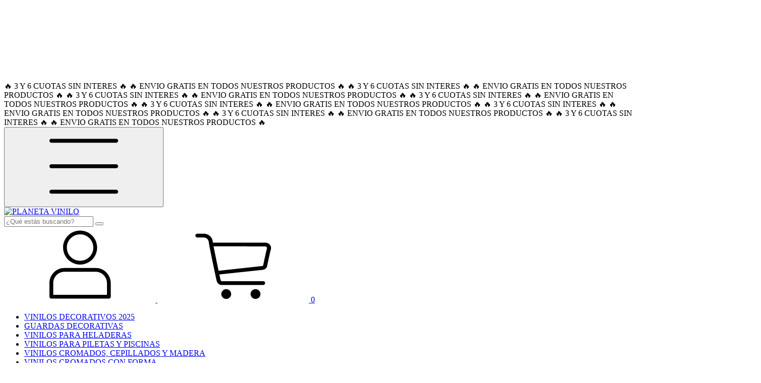

--- FILE ---
content_type: text/html; charset=UTF-8
request_url: https://www.planetavinilo.com.ar/vinilos-para-pared/vinilos-decorativos-efecto-3d/?Dise%C3%B1os=Dise%C3%B1o%2013
body_size: 55359
content:
<!DOCTYPE html>
<html xmlns="http://www.w3.org/1999/xhtml" xmlns:fb="http://www.facebook.com/2008/fbml" xmlns:og="http://opengraphprotocol.org/schema/" lang="es">
	<head>

		<link rel="preconnect" href="https://acdn-us.mitiendanube.com" />
<link rel="dns-prefetch" href="https://acdn-us.mitiendanube.com" />
<meta http-equiv="Content-Type" content="text/html; charset=utf-8" />
<meta http-equiv="X-UA-Compatible" content="IE=edge,chrome=1" />
<meta name="viewport" content="width=device-width, initial-scale=1" />
<title>FOTOMURALES 3D</title>
<meta name="description" content="Vinilos decorativos autoadhesivos fotomurales EFECTO 3D para linving, habitaciones, baños, locales, negocios, etc" />


<meta property="og:site_name" content="PLANETA VINILO" />


<meta property="fb:app_id" content="107147892676939" />


	
	<meta property="og:url" content="https://www.planetavinilo.com.ar/vinilos-para-pared/vinilos-decorativos-efecto-3d/" />
	<meta property="og:title" content="VINILOS DECORATIVOS EFECTO 3D" />
	<meta property="og:description" content="Vinilos decorativos autoadhesivos fotomurales EFECTO 3D para linving, habitaciones, baños, locales, negocios, etc" />




            <meta property="og:image" content="http://acdn-us.mitiendanube.com/stores/001/372/435/themes/common/ogimage-1349425664-1654367492-b10ed4c553d7ac02c99e002c9a642ff11654367492.jpg?0" />
    <meta property="og:image:secure_url" content="https://acdn-us.mitiendanube.com/stores/001/372/435/themes/common/ogimage-1349425664-1654367492-b10ed4c553d7ac02c99e002c9a642ff11654367492.jpg?0" />
    





				
		<link rel="preload" href="//acdn-us.mitiendanube.com/stores/001/372/435/themes/brasilia/dart-style-critical-2c2557b24e4154d173ee3349a4fafbe9.css" as="style" />
		<link rel="preload" href="//acdn-us.mitiendanube.com/stores/001/372/435/themes/brasilia/dart-style-utilities-2c3710655f65bc9b82b69d657455d116.css" as="style" />
		<link rel="preload" href="//acdn-us.mitiendanube.com/stores/001/372/435/themes/brasilia/dart-external-no-dependencies-4368594e56ff3b64872ea756281c34e9.js" as="script" />

		
		<style>
			
			



    
    @import url('//fonts.googleapis.com/css?family=Gabarito:400,700&display=swap');

 

			
			
:root {
  
  
  
  
    
  
    
    
    
    
  
  --main-background: #FFFFFF;
  --main-foreground: #3F3D38;

  --accent-color: #3498db;

  --button-background: #3498db;
  --button-foreground: #333333;

  --label-background: #3498db;
  --label-foreground: #FFFFFF;

  --label-shipping-background: #3498db;
  --label-shipping-foreground: #000000;

  --stock-color: #E2B106;

  
    
    
    
    
    
  
        
    
    
          
    
      
  --header-background: #FFFFFF;
  --header-foreground: #000000;

  --header-badge-background: #E2B106;
  --header-badge-foreground: #000000;

  --header-search-btn-background: #D6D6D6;
  --header-search-btn-foreground: #000000;

  --header-desktop-utilities-background: #C5DEF1;
  --header-desktop-utilities-foreground: #000000;

  --header-desktop-nav-background: #FFFFFF;
  --header-desktop-nav-foreground: #000000;
  
  --header-featured-link-foreground: #F24E1A;

  --primary-adbar-background: #70aede;
  --primary-adbar-foreground: #FFFFFF;
  --secondary-adbar-background: #FFFFFF;
  --secondary-adbar-foreground: #70AEDE;

  --footer-background: #3498db;
  --footer-foreground: #FFFFFF;
  
  --banner-services-background: #3498db;
  --banner-services-foreground: #FFFFFF;

  --institutional-background: #FFFFFF;
  --institutional-foreground: #000000;

  --video-background: ;
  --video-foreground: ;

  --timer-offers-background: ;
  --timer-offers-foreground: ;
  --timer-offers-module-background: ;
  --timer-offers-module-foreground: ;

  --newsletter-background: #3498db;
  --newsletter-foreground: #FFFFFF;

  
  
                          
  --header-foreground-opacity-10: #0000001A;
  --header-foreground-opacity-20: #00000033;
  --header-foreground-opacity-30: #0000004D;
  --header-foreground-opacity-50: #00000080;

  --main-foreground-opacity-03: #3F3D3808;
  --main-foreground-opacity-05: #3F3D380D;
  --main-foreground-opacity-10: #3F3D381A;
  --main-foreground-opacity-20: #3F3D3833;
  --main-foreground-opacity-30: #3F3D384D;
  --main-foreground-opacity-40: #3F3D3866;
  --main-foreground-opacity-50: #3F3D3880;
  --main-foreground-opacity-60: #3F3D3899;

  --main-background-opacity-30: #FFFFFF4D;
  --main-background-opacity-50: #FFFFFF80;
  --main-background-opacity-80: #FFFFFFCC;

  --label-shipping-background-80: #3498dbCC;

  --newsletter-foreground-opacity-50: #FFFFFF80;

  --footer-foreground-opacity-40: #FFFFFF66;
  --footer-foreground-opacity-60: #FFFFFF99;

  
  --success: #4bb98c;
  --danger: #dd7774;
  --warning: #dc8f38;

  
  
  --heading-font: "Gabarito", sans-serif;
  --body-font: "Gabarito", sans-serif;

  
  --font-base: 1rem;

  --font-medium: 0.875rem;

  --font-small: 0.75rem;

  --font-smallest: 0.625rem;

  --font-extra-smallest: 0.5625rem;

  
  --h1: 2.986rem;  
  --h2: 2.488rem;
  --h3: 2.074rem;
  --h4: 1.728rem;
  --h5: 1.44rem;
  --h6: 1.2rem;

  
  
  --spacing-base: 16px;
  --spacing-half: calc(var(--spacing-base) / 2);
  --spacing-quarter: calc(var(--spacing-base) / 4);

  --spacing-1: calc(var(--spacing-base) * 0.25);
  --spacing-2: calc(var(--spacing-base) * 0.5);
  --spacing-3: var(--spacing-base);
  --spacing-4: calc(var(--spacing-base) * 1.5);
  --spacing-5: calc(var(--spacing-base) * 3);

  
  --gutter: var(--spacing-base);
  --gutter-container: var(--gutter);
  --gutter-container-md: calc(var(--gutter) * 2);
  --gutter-negative: calc(var(--gutter) * -1);
  --gutter-half: calc(var(--gutter) / 2);
  --gutter-half-negative: calc(var(--gutter) * -1 / 2);
  --gutter-double: calc(var(--gutter) * 2);

  
  
  --transition-fast: all 0.05s ease;
  --transition-normal: all 0.3s ease;
  --transition-slow: all 1s ease;

  
  --drop-shadow: 0 0 8px 4px var(--main-foreground-opacity-05);

  
  --border-radius: 8px;
  --border-radius-medium: calc(var(--border-radius) / 1.3333);
  --border-radius-small: calc(var(--border-radius) / 2);
  --border-radius-smallest: calc(var(--border-radius) / 4);
  --border-radius-full: 100%;

  
  --border-solid: 1px solid;

}		</style>

		
		<link rel="stylesheet" type="text/css" href="//acdn-us.mitiendanube.com/stores/001/372/435/themes/brasilia/dart-style-critical-2c2557b24e4154d173ee3349a4fafbe9.css" media="all" />
		<link rel="stylesheet" type="text/css" href="//acdn-us.mitiendanube.com/stores/001/372/435/themes/brasilia/dart-style-utilities-2c3710655f65bc9b82b69d657455d116.css" media="all" />

		
		<link rel="stylesheet" href="//acdn-us.mitiendanube.com/stores/001/372/435/themes/brasilia/dart-style-async-1169a833ee5390a4a59c87d96d37d8b2.css" media="print" onload="this.media='all'">

		
		<style>
			
		</style>

		
		
		
		
		
		
		
		
		

    <link href="//acdn-us.mitiendanube.com/stores/001/372/435/themes/common/logo-2076763788-1621705363-ea846deeea8f2afd8385ef64bfc7e0bd1621705363.ico?0" class="js-favicon" rel="icon" type="image/x-icon" />
    <link href="//acdn-us.mitiendanube.com/stores/001/372/435/themes/common/logo-2076763788-1621705363-ea846deeea8f2afd8385ef64bfc7e0bd1621705363.ico?0" class="js-favicon" rel="shortcut icon" type="image/x-icon" />
<link rel="canonical" href="https://www.planetavinilo.com.ar/vinilos-para-pared/vinilos-decorativos-efecto-3d/?Dise%C3%B1os=Dise%C3%B1o%2013" />

<meta name="nuvempay-logo" content="//d26lpennugtm8s.cloudfront.net/assets/common/img/logos/payment/new_logos_payment/nuvempago@2x.png" />
    <meta name="google-site-verification" content="NzdoVNBRn4QKgKgo-SieZo4WcC_fAQ-h3EVHMkiGEeM" />
    <meta name="google-site-verification" content="google-site-verification=GkXqr9gSEWyj7ShQq0gChUTXAjYbx4A9mQg2pZDboPo" />
    <meta name="facebook-domain-verification" content="7a5mk5clp0xv1cc18yox6m97g8frok" />

<script>
    !function(f,b,e,v,n,t,s){if(f.fbq)return;n=f.fbq=function(){n.callMethod?
            n.callMethod.apply(n,arguments):n.queue.push(arguments)};if(!f._fbq)f._fbq=n;
            n.push=n;n.loaded=!0;n.version='2.0';n.queue=[];t=b.createElement(e);t.async=!0;
            t.src=v;s=b.getElementsByTagName(e)[0];s.parentNode.insertBefore(t,s)}(window,
        document,'script','https://connect.facebook.net/en_US/fbevents.js');

    
    const tnTrackCookie = document.cookie.match('(^|;) ?tn_track=([^;]*)(;|$)')?.[2].slice(-40).toLowerCase();
    const advancedMatchingConfig = { agent: 'tiendanube-core' };

    if (tnTrackCookie) {
        advancedMatchingConfig.external_id = tnTrackCookie;
    }

    fbq('init', '715890018889417', advancedMatchingConfig);

    
    const fbPageViewEventId = 'page-view-7312a9bc-2c69-4e7a-b6d1-b35debd2dd9a';
    fbq('track', 'PageView', {}, { eventID: fbPageViewEventId });
</script>
<noscript>
    <img height="1" width="1" style="display:none" src="https://www.facebook.com/tr?id=715890018889417&ev=PageView&noscript=1"/>
</noscript>


<script type="text/javascript">
    var LS = LS || {};

    LS.store = {
        id : 1372435,
        url : "planetavinilobsas.mitiendanube.com",
        custom_url : "www.planetavinilo.com.ar",
        ga4_measurement_id : "G-KQ77KF2ZKF",
        gads_measurement_id : "",
        has_preexisting_google_mc_catalog : false,
        has_google_analytics_track_product_ids : false,
        name: "PLANETA\u0020VINILO",
    };
    LS.cart = {
        id : null,
        subtotal : 0,
        has_non_shippable_products: false,
        has_shippable_products: false,
        items : [
                    ]
    };
    LS.hasCartMinimumValue = false;
    LS.abStorefrontCartExperiments = null;
    LS.lang = "es_AR";
    LS.langCode = "es";
    LS.currency = {
        code : "ARS",
        display_short: "\u0024",
        display_long: "\u0024\u0020ARS",
        cents_separator : ",",
        thousands_separator : "."
    };
    LS.country = "AR";
                    LS.category = {
        id : 10238916,
        name : 'VINILOS\u0020DECORATIVOS\u0020EFECTO\u00203D',
        google_shopping_category: '505383',
        google_item_categories: {"item_category2":"VINILOS DECORATIVOS EFECTO 3D","item_category":"VINILOS PARA PAREDES"},
    };
                    LS.appliedProductFilters = {"Dise\u00f1os":["Dise\u00f1o 13"]};
    LS.productsCount = 1;
    LS.productFiltersTypes = {"min_price":"price","max_price":"price","Dise\u00f1os":"custom","Tama\u00f1o":"custom","":"price"};
            LS.customer = null;
    LS.template= "category";
    LS.theme = {
        code: "brasilia",
        name: "Brasilia",
        custom: true,
    };
    LS.metricsWorkerScriptUrl = "https://acdn-us.mitiendanube.com/assets/stores/js/metrics-worker-c984926f96a2e4787f155a9755d6944a30.js?v=72488239"

    LS.socialScripts = [];
    LS.DOMReady = function(fn) {
        if (document.addEventListener) {
            document.addEventListener('DOMContentLoaded', fn);
        } else {
            document.attachEvent('onreadystatechange', function() {
                if (document.readyState === 'interactive')
                    fn();
            });
        }
    };

    // Making it a thenable so it can be made into a full fledged Promise later
    LS._readyCallbacks = [];
    LS.ready = {
        then: function(callback){
            LS._readyCallbacks.push(callback);
        }
    };

    window.addEventListener('load', () => {
        if(!window.cartService) {
            return;
        }

        window.cartService.setCurrentLoadTime(1768515422);
    });

    window.pageData = {
        id: "category",
        name: "VINILOS\u0020DECORATIVOS\u0020EFECTO\u00203D"
    }

    window.initialCart = {"id":null,"subtotal":0,"total":0,"discounts":0,"promotions":[],"shipping_zipcode":null};
    window.metricServiceDispatchQueue = [];
    window.metricService = { dispatch: (event) => window.metricServiceDispatchQueue.push(event) };

    window.translations = {
        cart: {
            error_messages: {
                out_of_stock: 'No hay más stock de este producto.',
                unavailable_product: 'Este producto no está disponible.',
                update_error: 'Ocurrió un error al actualizar el carrito.',
                subscription_only_product: 'Este producto solo está disponible para suscripciones.'
            },
            name: 'Carrito de compras'
        }
    };
</script>


    <script>
        window.recaptchaEnabled = true;
        window.recaptchaV2 = { siteKey: '6Ldp6lUqAAAAAEmZBhIVl_tzMi70KlSohR77QfLc' };
        window.recaptchaV3 = { siteKey: '6LezGnQcAAAAAD5T1ReYv_OMo1EJbDUfPu7srRhU' };
    </script>

    <script type="module">
    import {onCLS, onFCP, onFID, onINP, onLCP, onTTFB} from 'https://unpkg.com/web-vitals@3.5.2/dist/web-vitals.js?module';

    const queue = new Map();
    let shouldLogQueuedMetrics = true;

    const pageInfo = {
        handle: pageData.id,
        url: window.location.href,
    };

    function isMetricValid(metric) {
        return metric && typeof metric.value === 'number' && !isNaN(metric.value) && metric.value >= 0;
    }

    function queueMetric(metric) {
        if (!isMetricValid(metric) || queue.has(metric.name)) return;
        queue.set(metric.name, metric);
    }

    function logQueuedMetrics() {
        if (queue.size === 0 || !shouldLogQueuedMetrics) return;

        shouldLogQueuedMetrics = false;
        logMetrics([...queue.values()]);
    }

    function logMetrics(metrics) {
        if (metrics.length === 0) return;

        const webVitals = Object.fromEntries(
            metrics.map(({name, rating, value}) => [name, {rating, value}])
        );

        const data = JSON.stringify({ pageInfo, webVitals });

        if (!navigator.sendBeacon) {
            fetch('/stats/web_vitals/', {
                method: 'POST',
                headers: { 'Content-Type': 'application/json' },
                body: data
            }).catch(console.error);
        } else {
            navigator.sendBeacon('/stats/web_vitals/', data);
        }
    }


    /**
     * Log network metrics like TTFB, DNS lookup, and connection negotiation
     */
    function logNetworkMetrics(ttfb) {
        if (!isMetricValid(ttfb)) return;

        const metrics = [ttfb];

        const pageNav = ttfb.entries?.[0];
        if (pageNav) {
            const dnsLookup = { name: 'DNS_LOOKUP', value: pageNav.domainLookupEnd - pageNav.domainLookupStart };
            const connectionNegotiation = { name: 'CONNECTION_NEGOTIATION', value: pageNav.connectEnd - pageNav.connectStart };

            if (isMetricValid(dnsLookup)) metrics.push(dnsLookup);
            if (isMetricValid(connectionNegotiation)) metrics.push(connectionNegotiation);
        }

        logMetrics(metrics);
    }

    function listenWebMetrics() {
        onCLS(queueMetric);
        onFCP(queueMetric);
        onFID(queueMetric);
        onINP(queueMetric);
        onLCP(queueMetric);
        onTTFB(logNetworkMetrics);

        addEventListener('visibilitychange', () => {
            if (document.visibilityState === 'hidden') logQueuedMetrics();
        }, { once: true });

        addEventListener('beforeunload', logQueuedMetrics);

        // Safari does not reliably fire the `visibilitychange` event when the page is being unloaded.
        addEventListener('pagehide', logQueuedMetrics);
    }

    listenWebMetrics();

</script>

<script>
    window.enableNativeLibraries = true;
    window.hasMetricsTag = false;
    window.hasFixFilterPaginationTag = false;
    window.hasUpdatingCartStatusTag = false;
    window.hasMaxPaymentDiscountFixTag = false;
</script>

    <script type="text/javascript" src="//acdn-us.mitiendanube.com/assets/stores/js/linkedstore-v2-8bf72d4cb6cf2b55aee0bfd2449edc0430.js?v=72488239" async="true"></script>
    <script>window.vanillaJS = true;</script>

<script type="text/javascript">
            window.skipJQuery = true;
    
    LS.ready.then(() =>  {
        if (!window.jQueryNuvem) {
            window.jQueryNuvem = $
        }
    });
</script>


    
<script type="text/javascript">

    function ga_send_event(category, action, label, value) {
                    return;
            }

    </script>


                    <script async src="https://www.googletagmanager.com/gtag/js?id=G-KQ77KF2ZKF&l=nsGA4"></script>
        <script>

            window.nsGA4 = window.nsGA4 || [];
            function gtagNsGA4(){nsGA4.push(arguments);}

            gtagNsGA4('consent', 'default', {
                'ad_storage': 'granted',
                'ad_user_data': 'granted',
                'ad_personalization': 'granted',
                'analytics_storage': 'granted'
            });

            gtagNsGA4('js', new Date());

                            gtagNsGA4('config', 'G-KQ77KF2ZKF', {
                    'linker': {
                        'domains': ["www.planetavinilo.com.ar","nube.com"]
                    }
                });
                    </script>
    
    
    <script>
    const HOME_LIST_ITEM_ID = 'home';
    const CATEGORY_LIST_ITEM_ID = 'category';
    const SEARCH_LIST_ITEM_ID = 'search';

    const LIST_ITEM_NAMES = {
        [HOME_LIST_ITEM_ID]: 'Home',
        [CATEGORY_LIST_ITEM_ID]: 'Category',
        [SEARCH_LIST_ITEM_ID]: 'Search results',
    };

            const PRODUCT_ITEM_SELECTOR = '.js-item-product';

        const findGoogleItemByProductId = function(productId) {
            const googleItems = [{"info":{"item_id":"353257582","item_brand":"Planeta Vinilo","item_name":"VINILOS DE ARTE MAGICO 3D CUBOS (DISE\u00d1O 13)","item_variant":"DISE\u00d1O 13","price":35500,"item_category4":"VINILOS DE ARTE DECORATIVO 3D","item_category3":"EFECTO 3D","item_category2":"VINILOS DECORATIVOS EFECTO 3D","item_category":"VINILOS PARA PAREDES"},"source":{"product_id":"92951946","variant_id":"353257582"}}];
            return googleItems.find(item => item.source.product_id === productId);
        }

        
                    LS.ready.then(function() {
                const PRODUCT_GRID_SELECTOR = '.js-product-table,.product-grid,.js-infinite-grid,.js-masonry-grid';
                const itemListId = "category";

                document.querySelectorAll(PRODUCT_GRID_SELECTOR).forEach(element => {
                    element.addEventListener('click', function(event) {
                        const product = event.target.closest(PRODUCT_ITEM_SELECTOR);
                        if (!product) {
                            return;
                        }

                        const productId = product.dataset.productId;
                        const name = event.target.closest('a')?.getAttribute('title');

                        if (!productId || !name) {
                            return;
                        }

                        const googleItem = findGoogleItemByProductId(productId);
                        const googleItemId = googleItem?.info?.item_id ?? productId;

                        const eventItem = {
                            item_id: googleItemId,
                            item_name: name,
                            item_list_id: itemListId,
                            item_list_name: LIST_ITEM_NAMES[itemListId]
                        };


                        if(typeof gtagNsGA4 === 'function') {
                            gtagNsGA4('event', 'select_item', {
                                items: [eventItem]
                            });
                        }

                        if(typeof gtagTN === 'function') {
                            gtagTN('event', 'select_item', {
                                items: [{
                                    ...eventItem,
                                    id: eventItem.item_id,
                                }]
                            });
                        }

                                            });
                });
            });
            </script>    <script>
    const PERSISTED_CONFIG_LOCAL_STORAGE_KEY = 'persisted_config';

    const HOME_ITEM_LIST_ID = 'home';
    const CATEGORY_ITEM_LIST_ID = 'category';
    const SEARCH_ITEM_LIST_ID = 'search';
    const CART_ITEM_LIST_ID = 'cart';
    const PRODUCT_ITEM_LIST_ID = 'product';

    const ITEM_LIST_NAMES = {
        [HOME_ITEM_LIST_ID]: 'Home',
        [CATEGORY_ITEM_LIST_ID]: 'Category',
        [SEARCH_ITEM_LIST_ID]: 'Search results',
        [CART_ITEM_LIST_ID]: 'Shopping cart',
        [PRODUCT_ITEM_LIST_ID]: 'Product detail'
    };

    const GOOGLE_BUSINESS_VERTICAL_RETAIL = 'retail';

    function removeNullEntries(data) {
        Object.entries(data).forEach(([key, value]) => {
            if (!value) {
                delete data[key];
            }
        });
    }

    function formatCartItemIntoGoogleAnalyticsItem(cartItem) {
        const cartItemId = cartItem.item_id ?? cartItem.id;
        const persistedConfig = JSON.parse(window.localStorage.getItem(PERSISTED_CONFIG_LOCAL_STORAGE_KEY) ?? '{}');
        const itemListId = persistedConfig[`ga_item_list-${cartItemId}`] ?? CART_ITEM_LIST_ID;

        const cartItemData = {
            item_id: cartItem.google_item_id,
            item_brand: cartItem.brand,
            item_name: cartItem.name,
            item_variant: cartItem.short_variant_name,
            price: +((cartItem.unit_price / 100).toFixed(2)),
            quantity: Math.abs(cartItem.quantity),
            item_list_id: itemListId,
            item_list_name: ITEM_LIST_NAMES[itemListId],
            ...cartItem.google_item_categories
        };

        removeNullEntries(cartItemData);

        return cartItemData;
    }

    const formatCartItemForUnifiedGtag = (cartItem) => {
        const cartItemDataForGa4 = formatCartItemIntoGoogleAnalyticsItem(cartItem);

        return {
            ...cartItemDataForGa4,
            id: cartItemDataForGa4.item_id,
            google_business_vertical: GOOGLE_BUSINESS_VERTICAL_RETAIL
        };
    }
</script>

                        <script>


    const viewItemListFromCategoryPageEventData = {
        items: [
                            {"item_id":"353257582","item_brand":"Planeta Vinilo","item_name":"VINILOS DE ARTE MAGICO 3D CUBOS (DISE\u00d1O 13)","item_variant":"DISE\u00d1O 13","price":35500,"item_category4":"VINILOS DE ARTE DECORATIVO 3D","item_category3":"EFECTO 3D","item_category2":"VINILOS DECORATIVOS EFECTO 3D","item_category":"VINILOS PARA PAREDES","item_list_id":"category","item_list_name":"Category"},
                    ]
    };

    gtagNsGA4("event", "view_item_list", viewItemListFromCategoryPageEventData);



</script>
                    
    
        <script>
        var fb_params = {
            referrer: document.referrer,
            userAgent: navigator.userAgent,
            language: 'es-AR'
        };
        
                
        let pixelFunction = 'track';
        let pixelEvent = null;
        let fbEventId = null;
        const fbTimestamp = new Date().getTime();
        let contentType = 'product';
        
                    fb_params['content_ids'] = ['353257582'];
            fb_params['content_type'] = contentType;
            if(LS.category) {
                fb_params['content_name'] = LS.category.name;
                if(LS.category.google_shopping_category) {
                                                            fb_params['content_category'] = LS.category.google_shopping_category.replace(/&/g, '&amp;');
                }
            }
                            pixelFunction = 'trackCustom';
                pixelEvent = 'ViewCategory';
                fbEventId = 'view-category-7312a9bc-2c69-4e7a-b6d1-b35debd2dd9a';
                    
        if(pixelEvent) {
            fbq(pixelFunction, pixelEvent, fb_params, { eventID: fbEventId });
        }

                    LS.ready.then(function() {
                            LS.on(LS.events.productAddedToCart, function (event, data) {
                    data ??= event.detail;
                    if (!data?.cart?.products?.length) {
                        return;
                    }

                    const { cart, cart_item: cartItem, quantity_added: quantityAdded, social_event_id_suffix: fbEventIdSuffix } = data;
                    const value = +cart.total;

                    // Facebook Pixel does not have an event to remove products from the cart.
                    if (value <= 0) {
                        return;
                    }
                    const getVariantContentId = (cartProduct) => {
                                                    return cartProduct.variant_id.toString();
                                            };
                                            const content_ids = cart.products.map(getVariantContentId);
                        const contents = cart.products.map(product => ({
                            id: getVariantContentId(product),
                            quantity: product.quantity,
                            item_price: +product.price,
                        }));
                    
                    const customData = {
                        referrer: document.referrer,
                        userAgent: navigator.userAgent,
                        language: 'es-AR',
                        content_ids: content_ids,
                        contents: contents,
                        content_type: contentType,
                        currency: LS.currency.code,
                        quantity: quantityAdded,
                        value
                    };

                    
                    const fbAddToCartEventId = `add-to-cart-${fbEventIdSuffix}`;
                    trackAddToCartAJAX(customData, fbAddToCartEventId);
                                            sendNubeSocialTracking(cart.id, cartItem.id, customData, fbAddToCartEventId);
                                    });
            });
        
        function trackAddToCartAJAX(customData, fbEventId) {
            const eventName = 'AddToCart';
            fbq('track', eventName, customData, { eventID: fbEventId });
        }

        async function sendNubeSocialTracking(cartId, cartItemId, customData, fbEventId) {
            let data = {
                event_name: 'AddToCart',
                cart_id: cartId,
                cart_product_id: cartItemId,
                event_id: fbEventId,
            };

            Object.assign(data, customData)

            setTimeout(function() {
                new Image().src = '/fb-capi/?' + new URLSearchParams(data);
            }, 500);
        }
    </script>
<script type="text/javascript">
    function amplitude_log_event(event, properties) {
        // dummy function
        return true;
    }
</script>


        <script>
        !function (w, d, t) {w.TiktokAnalyticsObject=t;var ttq=w[t]=w[t]||[];ttq.methods=["page","track","identify", "instances","debug","on","off","once","ready","alias","group","enableCookie","disableCookie"],ttq.setAndDefer=function(t,e){t[e]=function(){t.push([e].concat(Array.prototype.slice.call(arguments,0)))}};for(var i=0;i<ttq.methods.length;i++)ttq.setAndDefer(ttq,ttq.methods[i]);ttq.instance=function(t){for(var e=ttq._i[t]||[],n=0;n<ttq.methods.length;n++)ttq.setAndDefer(e,ttq.methods[n]);return e},ttq.load=function(e,n){var i="https://analytics.tiktok.com/i18n/pixel/events.js";ttq._i=ttq._i||{},ttq._i[e]=[],ttq._i[e]._u=i,ttq._t=ttq._t||{},ttq._t[e]=+new Date,ttq._o=ttq._o||{},ttq._o[e]=n||{},ttq._partner=ttq._partner||"Nuvemshop";var o=document.createElement("script");o.type="text/javascript",o.async=!0,o.src=i+"?sdkid="+e+"&lib="+t;var a=document.getElementsByTagName("script")[0];a.parentNode.insertBefore(o,a)};

        ttq.load('D2IUNGBC77U89ODDISGG');
        }(window, document, 'ttq');
    </script>
    <script>
        const tiktokTimestamp = new Date().getTime();
        let eventName = '';
        let ttEventId = '';
        let eventParams = {
            partner_name: 'Nuvemshop',
            content_type: 'product',
            currency: LS.currency.code,
            value: LS.cart.subtotal / 100,
        };

        
        const pageViewEventId = 'pageview-7312a9bc-2c69-4e7a-b6d1-b35debd2dd9a';
        ttq.track('Pageview', {}, { event_id: pageViewEventId });

        if (eventName) {
            ttq.track(eventName, eventParams, { event_id: ttEventId });
        }

        LS.ready.then(function() {
                        LS.on(LS.events.productAddedToCart, function (event, data) {

                data ??= event.detail;

                const { cart_item: cartItem, quantity_added: quantityAdded, social_event_id_suffix: ttEventIdSuffix } = data;
                const price = cartItem.unit_price / 100;
                const itemWasRemovedFromCart = price * quantityAdded <= 0;

                if (itemWasRemovedFromCart) {
                    return;
                }

                const eventName = 'AddToCart';

                const eventParams = {
                    partner_name: 'Nuvemshop',
                    content_type: 'product',
                    currency: LS.currency.code,
                    quantity: +quantityAdded,
                    content_id: cartItem.variant_id,
                    price,
                    value: LS.data.cart.subtotal / 100,
                };

                const productDescription = '';

                if (productDescription) {
                    eventParams['description'] = productDescription;
                }

                const ttAddToCartEventId = `add-to-cart-${ttEventIdSuffix}`;

                ttq.track(eventName, eventParams, { event_id: ttAddToCartEventId });
            });
        });
    </script>







		
		
    <script type="application/ld+json" data-component='structured-data.page'>
    {
        "@context": "https://schema.org/",
        "@type": "WebPage",
        "name": "FOTOMURALES 3D",
                    "description": "Vinilos decorativos autoadhesivos fotomurales EFECTO 3D para linving, habitaciones, baños, locales, negocios, etc",
                "breadcrumb": {
            "@type": "BreadcrumbList",
            "itemListElement": [
            {
                "@type": "ListItem",
                "position": 1,
                "name": "Inicio",
                "item": "https://www.planetavinilo.com.ar"
            },                                                {
                        "@type": "ListItem",
                        "position": 2,
                        "name": "VINILOS PARA PAREDES",
                        "item": "https://www.planetavinilo.com.ar/vinilos-para-pared/"
                    },                                    {
                        "@type": "ListItem",
                        "position": 3,
                        "name": "VINILOS DECORATIVOS EFECTO 3D",
                        "item": "https://www.planetavinilo.com.ar/vinilos-para-pared/vinilos-decorativos-efecto-3d/"
                    }                                        ]
        }    }
    </script>


	</head>
	<body class="js-head-offset head-offset">

		
		<svg xmlns="http://www.w3.org/2000/svg" class="hidden">

    
    <symbol id="bars" viewBox="0 0 512 512">
        <path d="M23.65 82.98c0-3.52 1.36-6.9 3.78-9.39s5.7-3.89 9.13-3.89h438.88c3.42 0 6.71 1.4 9.13 3.89 2.42 2.49 3.78 5.87 3.78 9.39s-1.36 6.9-3.78 9.39-5.7 3.89-9.13 3.89H36.56c-3.42 0-6.71-1.4-9.13-3.89s-3.78-5.87-3.78-9.39Zm0 172.61c0-3.52 1.36-6.9 3.78-9.39s5.7-3.89 9.13-3.89h438.88c3.42 0 6.71 1.4 9.13 3.89 2.42 2.49 3.78 5.87 3.78 9.39s-1.36 6.9-3.78 9.39-5.7 3.89-9.13 3.89H36.56c-3.42 0-6.71-1.4-9.13-3.89-2.42-2.49-3.78-5.87-3.78-9.39Zm0 172.61c0-3.52 1.36-6.9 3.78-9.39s5.7-3.89 9.13-3.89h438.88c3.42 0 6.71 1.4 9.13 3.89 2.42 2.49 3.78 5.87 3.78 9.39s-1.36 6.9-3.78 9.39-5.7 3.89-9.13 3.89H36.56c-3.42 0-6.71-1.4-9.13-3.89-2.42-2.49-3.78-5.87-3.78-9.39Z"/>
    </symbol>

    <symbol id="search" viewBox="0 0 512 512">
        <path d="M482.21,453.93l-110.43-110.43c27.57-33.81,44.11-76.97,44.11-124,0-108.46-87.93-196.39-196.39-196.39S23.1,111.03,23.1,219.5s87.93,196.39,196.39,196.39c53.11,0,101.29-21.09,136.65-55.35l109.73,109.73c4.51,4.51,11.83,4.51,16.34,0,4.51-4.51,4.51-11.83,0-16.34Zm-262.71-61.14c-95.7,0-173.29-77.58-173.29-173.29S123.79,46.21,219.5,46.21s173.29,77.58,173.29,173.29-77.58,173.29-173.29,173.29Z"/>
    </symbol>

    <symbol id="user" viewBox="0 0 512 512">
        <path d="M363.52,279.04H153.6c-56.55,0-102.4,45.85-102.4,102.4v92.16c0,7.07,5.73,12.8,12.8,12.8H453.12c7.07,0,12.8-5.73,12.8-12.8v-92.16c0-56.55-45.85-102.4-102.4-102.4Zm76.8,181.76H76.8v-79.36c0-42.41,34.38-76.8,76.8-76.8h209.92c42.42,0,76.8,34.39,76.8,76.8v79.36Zm-181.76-204.8c63.62,0,115.2-51.58,115.2-115.2s-51.58-115.2-115.2-115.2-115.2,51.58-115.2,115.2,51.58,115.2,115.2,115.2Zm0-204.8c49.48,0,89.6,40.12,89.6,89.6s-40.12,89.6-89.6,89.6-89.6-40.12-89.6-89.6,40.12-89.6,89.6-89.6Z"/>
    </symbol>

    <symbol id="cart" viewBox="0 0 512 512">
        <path d="M485.06 145.66c1.23-4.11-2.23-13.15-14.65-12.57-.22.01-.44.02-.66.02l-346.33-1.19c-1.81-9.61-3.22-17.45-4.42-24.8h350.45c29.95-1.2 48.27 23.79 41.73 45.68-3.16 10.57-9.48 38.61-15.12 64.65a6201.58 6201.58 0 0 0-7.26 34.04c-.94 4.48-1.71 8.16-2.25 10.72l-.82 3.97-.04.21c-.06.28-.13.61-.23 1-.2.77-.49 1.75-.91 2.88-.84 2.24-2.26 5.2-4.61 8.26-4.97 6.47-13.48 12.42-26.56 13.55-13.13 1.14-290.57 30.85-290.57 30.85l-5.29-24.79s279.81-30.77 293.4-31.95c4.84-.42 6.47-2.2 7.14-3.07.47-.62.76-1.23.92-1.65l.09-.27v-.06l.85-4.02c.54-2.57 1.31-6.26 2.26-10.77 1.89-9 4.49-21.24 7.29-34.19 5.55-25.61 12.09-54.79 15.6-66.52ZM.5 59.54c0-7.18 6.08-12.99 13.58-12.99H57c23.46 0 54.88 14.61 60.66 50.95.29 1.87.47 3.21.65 4.65.38 2.95.82 6.36 2.5 15.78 4.22 23.56 14.02 71.54 22.79 113.81 4.38 21.1 8.49 40.71 11.51 55.05 1.51 7.17 2.75 13.02 3.6 17.08l1.33 6.29c4.88 22.77 8.52 39.54 9.7 44.94.17.78.29 1.32.35 1.62.06.26.1.48.13.65l.06.34s.15.9.56 2.22c.44 1.41 1.08 3.04 1.97 4.51.89 1.47 1.8 2.41 2.61 2.95.65.44 1.56.85 3.24.85h280.17c7.5 0 13.58 5.82 13.58 13s-6.08 12.99-13.58 12.99H178.67c-15.53 0-24.71-9.11-29.34-16.74-4.15-6.84-5.51-13.66-5.84-15.56-.06-.28-.17-.77-.32-1.46-1.15-5.29-4.82-22.19-9.72-45.07v-.03l-1.35-6.33c-.86-4.07-2.1-9.92-3.61-17.1-3.02-14.35-7.14-33.99-11.53-55.12-8.76-42.17-18.63-90.51-22.92-114.48-1.78-9.95-2.38-14.57-2.79-17.71-.16-1.21-.29-2.21-.45-3.21-3.29-20.73-20.45-28.85-33.81-28.85H14.07C6.57 72.57.49 66.75.49 59.58Zm208.73 429.19c18.43 0 33.36-14.82 33.36-33.11s-14.94-33.11-33.36-33.11-33.36 14.82-33.36 33.11 14.94 33.11 33.36 33.11Zm198.05 0c18.43 0 33.36-14.82 33.36-33.11s-14.94-33.11-33.36-33.11-33.36 14.82-33.36 33.11 14.94 33.11 33.36 33.11Z"/>
    </symbol>

    <symbol id="bag" viewBox="0 0 512 512">
        <path d="M112.77 488.32c-12.23 0-22.45-3.98-30.64-11.95-8.21-7.98-12.31-17.92-12.31-29.81v-278.5c0-11.89 4.1-21.82 12.31-29.79 8.19-7.98 18.41-11.97 30.64-11.97h50.14v-12.93c0-25.13 9.05-46.5 27.16-64.1 18.1-17.6 40.08-26.4 65.93-26.4s47.83 8.8 65.93 26.4c18.1 17.6 27.16 38.97 27.16 64.1v12.93h50.14c12.23 0 22.45 3.99 30.64 11.97 8.21 7.96 12.31 17.89 12.31 29.79v278.49c0 11.89-4.1 21.82-12.29 29.79-8.21 7.98-18.43 11.97-30.67 11.97H112.77Zm0-25.86h286.46c4.08 0 7.83-1.65 11.25-4.96 3.4-3.33 5.11-6.97 5.11-10.94v-278.5c0-3.96-1.7-7.61-5.11-10.94-3.42-3.31-7.17-4.96-11.25-4.96h-50.14v64.65c0 3.67-1.27 6.75-3.8 9.23-2.55 2.47-5.72 3.7-9.5 3.7s-6.94-1.23-9.5-3.7c-2.54-2.48-3.81-5.56-3.81-9.23v-64.65H189.51v64.65c0 3.67-1.27 6.75-3.8 9.23-2.55 2.47-5.72 3.7-9.5 3.7s-6.94-1.23-9.5-3.7c-2.54-2.48-3.8-5.56-3.8-9.23v-64.65h-50.14c-4.08 0-7.83 1.65-11.25 4.96-3.4 3.33-5.11 6.97-5.11 10.94v278.49c0 3.96 1.7 7.61 5.11 10.94 3.42 3.31 7.17 4.96 11.25 4.96Zm76.74-336.16H322.5v-12.93c0-18.2-6.4-33.53-19.2-45.98-12.8-12.45-28.56-18.67-47.29-18.67s-34.49 6.22-47.29 18.67c-12.8 12.45-19.2 27.77-19.2 45.98v12.93Z"/>
    </symbol>

    <symbol id="location" viewBox="0 0 512 512">
        <path d="M421.05 122.81c-15.68-30.03-39.38-55.2-68.52-72.76-29.13-17.56-62.57-26.84-96.66-26.81-34.09.02-67.51 9.35-96.62 26.95s-52.77 42.8-68.41 72.85c-15.64 30.05-22.65 63.78-20.26 97.52 2.39 33.73 14.08 66.17 33.8 93.75L223.55 471.8a40.32 40.32 0 0 0 14.35 11.92c5.66 2.8 11.91 4.25 18.23 4.22 6.33.02 12.58-1.43 18.25-4.24 5.66-2.81 10.59-6.9 14.36-11.95l119.03-157.66c19.68-27.61 31.32-60.06 33.66-93.8 2.34-33.74-4.72-67.46-20.4-97.49Zm-3.46 100.66c-2.74 27.72-12.7 54.26-28.9 77.01L269.92 457.79a17.273 17.273 0 0 1-6.09 5.03c-2.4 1.18-5.04 1.8-7.71 1.79-2.67 0-5.3-.6-7.69-1.79a17.173 17.173 0 0 1-6.06-5.03L123.43 300.65c-22.85-32.29-32.95-71.77-28.4-110.95s23.46-75.35 53.12-101.62c29.58-26.42 68-40.98 107.8-40.86 6.44 0 12.87.37 19.26 1.1 27.89 3.22 54.46 13.58 77.09 30.07 22.63 16.49 40.55 38.53 52 63.97a159.397 159.397 0 0 1 13.29 81.12Zm-138.93-68.23a59.245 59.245 0 0 0-34.01-3.32 59.023 59.023 0 0 0-30.14 15.98c-8.23 8.17-13.84 18.57-16.11 29.9s-1.1 23.07 3.35 33.74c4.46 10.67 12 19.79 21.68 26.21a59.175 59.175 0 0 0 32.71 9.84c15.61 0 30.59-6.15 41.63-17.11 11.04-10.95 17.24-25.81 17.24-41.29 0-11.55-3.45-22.84-9.92-32.44a58.787 58.787 0 0 0-26.42-21.51Zm6.84 73.42a35.263 35.263 0 0 1-15.85 12.9 35.627 35.627 0 0 1-20.41 2 35.42 35.42 0 0 1-18.09-9.59c-4.94-4.9-8.3-11.14-9.67-17.94s-.66-13.84 2.01-20.24c2.67-6.4 7.2-11.88 13.01-15.73a35.537 35.537 0 0 1 19.62-5.91c9.37 0 18.35 3.69 24.98 10.26a34.904 34.904 0 0 1 10.34 24.78c0 6.93-2.07 13.71-5.95 19.47Z"/>
    </symbol>

    <symbol id="world" viewBox="0 0 512 512">
        <path d="M23.1 254.15c0-127.6 103.45-231.05 231.05-231.05S485.2 126.54 485.2 254.15 381.76 485.2 254.15 485.2 23.1 381.76 23.1 254.15Zm34.56-64.45c-6.65 20.28-10.24 41.95-10.24 64.45s3.6 44.17 10.24 64.45h101.91c-3.21-20.02-5.14-41.57-5.14-64.45s1.93-44.43 5.14-64.45H57.67Zm9.73-24.32h96.84c6.42-28.82 15.23-53.8 24.03-74.19 6.72-15.57 13.46-28.5 19.15-38.46-61.98 14.32-113.29 56.51-140.02 112.65Zm171.56-117.4c-1.65 2.43-3.89 5.86-6.55 10.25-5.91 9.75-13.85 24.17-21.81 42.6a391.052 391.052 0 0 0-21.4 64.56h129.92a392.311 392.311 0 0 0-21.4-64.56c-7.96-18.44-15.9-32.85-21.81-42.6-2.66-4.39-4.9-7.82-6.55-10.25-5.02-.37-10.09-.55-15.21-.55s-10.18.19-15.2.55Zm61.94 4.75c5.7 9.96 12.43 22.88 19.15 38.46 8.8 20.39 17.61 45.38 24.03 74.19h96.83c-26.73-56.14-78.04-98.33-140.01-112.65ZM450.64 189.7H348.73c3.21 20.02 5.14 41.57 5.14 64.45s-1.93 44.43-5.14 64.45h101.91c6.65-20.28 10.24-41.95 10.24-64.45s-3.6-44.17-10.24-64.45Zm-9.73 153.22h-96.83a415.838 415.838 0 0 1-24.03 74.19c-6.72 15.57-13.45 28.5-19.15 38.46 61.97-14.32 113.28-56.51 140.01-112.65Zm-171.54 117.4c1.65-2.43 3.89-5.86 6.54-10.24 5.91-9.75 13.85-24.17 21.81-42.6a391.232 391.232 0 0 0 21.4-64.55H189.19c5.91 24.89 13.66 46.6 21.4 64.55 7.96 18.44 15.9 32.85 21.81 42.6 2.66 4.38 4.9 7.82 6.54 10.24 5.02.37 10.09.55 15.2.55s10.19-.19 15.21-.55Zm-61.94-4.75c-5.7-9.96-12.43-22.88-19.15-38.46a416.106 416.106 0 0 1-24.03-74.19H67.4c26.73 56.14 78.04 98.33 140.02 112.65ZM184.25 318.6h139.84c3.4-19.91 5.48-41.47 5.48-64.45s-2.07-44.54-5.48-64.45H184.23c-3.4 19.91-5.47 41.47-5.47 64.45s2.07 44.54 5.47 64.45Z"/>
    </symbol>

    
    <symbol id="chevron" viewBox="0 0 512 512">
        <path d="M159.47,438.36c-6.24-6.24-6.24-16.36,0-22.61l159.31-159.31L159.47,97.13c-5.87-6.3-5.7-16.12,.39-22.21,6.09-6.09,15.91-6.26,22.21-.39l170.61,170.61c6.24,6.24,6.24,16.36,0,22.61l-170.61,170.61c-2.98,3.02-7.06,4.71-11.3,4.69-4.25,.02-8.32-1.67-11.3-4.69Z"/>
    </symbol>

    <symbol id="chevron-down" viewBox="0 0 512 512">
        <path d="M478.91,135.7c9.99,9.99,9.99,26.2,0,36.19l-204.74,204.74c-9.99,9.99-26.2,9.99-36.19,0L33.25,171.9c-9.99-9.99-9.99-26.2,0-36.19,9.99-9.99,26.2-9.99,36.19,0l186.64,186.64,186.64-186.64c9.99-9.99,26.2-9.99,36.19,0Z"/>
    </symbol>

    <symbol id="arrow-long" viewBox="0 0 512 512">
        <path d="M332.8,345.6a12.8,12.8,0,0,1-9.05-21.85L378.7,268.8H89.6a12.8,12.8,0,1,1,0-25.6H378.7l-54.95-54.95a12.8,12.8,0,1,1,18.1-18.1L427.7,256l-85.85,85.85A12.75,12.75,0,0,1,332.8,345.6Z"/>
    </symbol>

    <symbol id="arrow-long-down" viewBox="0 0 512 512">
        <path d="M166.33,336.55a12.8,12.8,0,0,1,21.85-9.05l54.95,54.95V93.35a12.8,12.8,0,0,1,25.6,0v289.1l54.95-54.95a12.8,12.8,0,0,1,18.37,17.84l-.27.26-85.85,85.85L170.08,345.6A12.79,12.79,0,0,1,166.33,336.55Z"/>
    </symbol>

    
    <symbol id="times" viewBox="0 0 512 512">
        <path d="M256,274.92,72.67,458.25l-18.1-18.1L237.9,256.82,54.57,73.49l18.1-18.11L256,238.72,439.33,55.38l18.1,18.11L274.1,256.82,457.43,440.15l-18.1,18.1Z"/>
    </symbol>

    <symbol id="minus" viewBox="0 0 512 512">
        <path d="M486.4,269.27H25.6v-25.6H486.4Z"/>
    </symbol>

    <symbol id="plus" viewBox="0 0 512 512">
        <path d="M268.8,268.8V486.4H243.2V268.8H25.6V243.2H243.2V25.6h25.6V243.2H486.4v25.6Z"/>
    </symbol>

    <symbol id="check" viewBox="0 0 512 512">
        <path d="M196.27,375.26c-3.59,.16-7.13-.9-10.04-2.99l-95.95-79.28c-6.18-5.47-7.11-14.78-2.14-21.37,5.46-6.15,14.7-7.17,21.37-2.35l85.48,69.67,224.38-207.5c6.64-4.98,15.98-4.08,21.53,2.09,5.55,6.16,5.48,15.55-.16,21.63l-233.57,215.83c-2.98,2.73-6.86,4.25-10.9,4.27Z"/>
    </symbol>
    
    <symbol id="info-circle" viewBox="0 0 512 512">
        <path d="M256 40c118.621 0 216 96.075 216 216 0 119.291-96.61 216-216 216-119.244 0-216-96.562-216-216 0-119.203 96.602-216 216-216m0-32C119.043 8 8 119.083 8 256c0 136.997 111.043 248 248 248s248-111.003 248-248C504 119.083 392.957 8 256 8zm-36 344h12V232h-12c-6.627 0-12-5.373-12-12v-8c0-6.627 5.373-12 12-12h48c6.627 0 12 5.373 12 12v140h12c6.627 0 12 5.373 12 12v8c0 6.627-5.373 12-12 12h-72c-6.627 0-12-5.373-12-12v-8c0-6.627 5.373-12 12-12zm36-240c-17.673 0-32 14.327-32 32s14.327 32 32 32 32-14.327 32-32-14.327-32-32-32z"/>
    </symbol>

    <symbol id="calendar" viewBox="0 0 512 512">
        <path d="M352.24,174.38H159.92c-8.85,0-16.03,7.18-16.03,16.03s7.18,16.03,16.03,16.03h192.33c8.85,0,16.03-7.18,16.03-16.03s-7.18-16.03-16.03-16.03Zm8.33-98.09h2.35c59.01,0,106.85,47.84,106.85,106.85v192.33c0,59.01-47.84,106.85-106.85,106.85H149.23c-28.34,0-55.52-11.26-75.55-31.3-20.04-20.04-31.3-47.21-31.3-75.55V183.14c0-59.01,47.84-106.85,106.85-106.85h1.92V37.4c0-8.85,7.18-16.03,16.03-16.03s16.03,7.18,16.03,16.03v38.89h145.31V37.4c0-8.85,7.18-16.03,16.03-16.03s16.03,7.18,16.03,16.03v38.89Zm2.35,373.97c41.31,0,74.79-33.49,74.79-74.79V183.14c0-41.31-33.49-74.79-74.79-74.79H149.23c-41.31,0-74.79,33.49-74.79,74.79v192.33c0,41.31,33.49,74.79,74.79,74.79h213.7Z"/>
    </symbol>

    
            <symbol id="instagram" viewBox="0 0 448 512">
            <path d="M224.1 141c-63.6 0-114.9 51.3-114.9 114.9s51.3 114.9 114.9 114.9S339 319.5 339 255.9 287.7 141 224.1 141zm0 189.6c-41.1 0-74.7-33.5-74.7-74.7s33.5-74.7 74.7-74.7 74.7 33.5 74.7 74.7-33.6 74.7-74.7 74.7zm146.4-194.3c0 14.9-12 26.8-26.8 26.8-14.9 0-26.8-12-26.8-26.8s12-26.8 26.8-26.8 26.8 12 26.8 26.8zm76.1 27.2c-1.7-35.9-9.9-67.7-36.2-93.9-26.2-26.2-58-34.4-93.9-36.2-37-2.1-147.9-2.1-184.9 0-35.8 1.7-67.6 9.9-93.9 36.1s-34.4 58-36.2 93.9c-2.1 37-2.1 147.9 0 184.9 1.7 35.9 9.9 67.7 36.2 93.9s58 34.4 93.9 36.2c37 2.1 147.9 2.1 184.9 0 35.9-1.7 67.7-9.9 93.9-36.2 26.2-26.2 34.4-58 36.2-93.9 2.1-37 2.1-147.8 0-184.8zM398.8 388c-7.8 19.6-22.9 34.7-42.6 42.6-29.5 11.7-99.5 9-132.1 9s-102.7 2.6-132.1-9c-19.6-7.8-34.7-22.9-42.6-42.6-11.7-29.5-9-99.5-9-132.1s-2.6-102.7 9-132.1c7.8-19.6 22.9-34.7 42.6-42.6 29.5-11.7 99.5-9 132.1-9s102.7-2.6 132.1 9c19.6 7.8 34.7 22.9 42.6 42.6 11.7 29.5 9 99.5 9 132.1s2.7 102.7-9 132.1z"/>
        </symbol>
    
    

    
    
    <symbol id="facebook-f" viewBox="0 0 320 512">
        <path d="M279.1 288l14.3-92.7h-89v-60c0-25.4 12.5-50.2 52.3-50.2H297V6.4S260.4 0 225.4 0C152 0 104.3 44.4 104.3 124.7v70.6H22.9V288h81.4v224h100.2V288z"/>
    </symbol>

    <symbol id="pinterest" viewBox="0 0 384 512">
        <path d="M204 6.5C101.4 6.5 0 74.9 0 185.6 0 256 39.6 296 63.6 296c9.9 0 15.6-27.6 15.6-35.4 0-9.3-23.7-29.1-23.7-67.8 0-80.4 61.2-137.4 140.4-137.4 68.1 0 118.5 38.7 118.5 109.8 0 53.1-21.3 152.7-90.3 152.7-24.9 0-46.2-18-46.2-43.8 0-37.8 26.4-74.4 26.4-113.4 0-66.2-93.9-54.2-93.9 25.8 0 16.8 2.1 35.4 9.6 50.7-13.8 59.4-42 147.9-42 209.1 0 18.9 2.7 37.5 4.5 56.4 3.4 3.8 1.7 3.4 6.9 1.5 50.4-69 48.6-82.5 71.4-172.8 12.3 23.4 44.1 36 69.3 36 106.2 0 153.9-103.5 153.9-196.8C384 71.3 298.2 6.5 204 6.5z"/>
    </symbol>

    <symbol id="twitter" viewBox="0 0 512 512">
        <path d="M389.2 48h70.6L305.6 224.2 487 464H345L233.7 318.6 106.5 464H35.8L200.7 275.5 26.8 48H172.4L272.9 180.9 389.2 48zM364.4 421.8h39.1L151.1 88h-42L364.4 421.8z"/>
    </symbol>

    <symbol id="whatsapp" viewBox="0 0 448 512">
        <path d="M380.9 97.1C339 55.1 283.2 32 223.9 32c-122.4 0-222 99.6-222 222 0 39.1 10.2 77.3 29.6 111L0 480l117.7-30.9c32.4 17.7 68.9 27 106.1 27h.1c122.3 0 224.1-99.6 224.1-222 0-59.3-25.2-115-67.1-157zm-157 341.6c-33.2 0-65.7-8.9-94-25.7l-6.7-4-69.8 18.3L72 359.2l-4.4-7c-18.5-29.4-28.2-63.3-28.2-98.2 0-101.7 82.8-184.5 184.6-184.5 49.3 0 95.6 19.2 130.4 54.1 34.8 34.9 56.2 81.2 56.1 130.5 0 101.8-84.9 184.6-186.6 184.6zm101.2-138.2c-5.5-2.8-32.8-16.2-37.9-18-5.1-1.9-8.8-2.8-12.5 2.8-3.7 5.6-14.3 18-17.6 21.8-3.2 3.7-6.5 4.2-12 1.4-32.6-16.3-54-29.1-75.5-66-5.7-9.8 5.7-9.1 16.3-30.3 1.8-3.7.9-6.9-.5-9.7-1.4-2.8-12.5-30.1-17.1-41.2-4.5-10.8-9.1-9.3-12.5-9.5-3.2-.2-6.9-.2-10.6-.2-3.7 0-9.7 1.4-14.8 6.9-5.1 5.6-19.4 19-19.4 46.3 0 27.3 19.9 53.7 22.6 57.4 2.8 3.7 39.1 59.7 94.8 83.8 35.2 15.2 49 16.5 66.6 13.9 10.7-1.6 32.8-13.4 37.4-26.4 4.6-13 4.6-24.1 3.2-26.4-1.3-2.5-5-3.9-10.5-6.6z"/>
    </symbol>

    <symbol id="comments" viewBox="0 0 512 512">
        <path d="M448 0H64C28.7 0 0 28.7 0 64v288c0 35.3 28.7 64 64 64h96v84c0 7.1 5.8 12 12 12 2.4 0 4.9-.7 7.1-2.4L304 416h144c35.3 0 64-28.7 64-64V64c0-35.3-28.7-64-64-64zm32 352c0 17.6-14.4 32-32 32H293.3l-8.5 6.4L192 460v-76H64c-17.6 0-32-14.4-32-32V64c0-17.6 14.4-32 32-32h384c17.6 0 32 14.4 32 32v288z"/>
    </symbol>

    <symbol id="phone" viewBox="0 0 512 512">
        <path d="M487.8 24.1L387 .8c-14.7-3.4-29.8 4.2-35.8 18.1l-46.5 108.5c-5.5 12.7-1.8 27.7 8.9 36.5l53.9 44.1c-34 69.2-90.3 125.6-159.6 159.6l-44.1-53.9c-8.8-10.7-23.8-14.4-36.5-8.9L18.9 351.3C5 357.3-2.6 372.3.8 387L24 487.7C27.3 502 39.9 512 54.5 512 306.7 512 512 307.8 512 54.5c0-14.6-10-27.2-24.2-30.4zM55.1 480l-23-99.6 107.4-46 59.5 72.8c103.6-48.6 159.7-104.9 208.1-208.1l-72.8-59.5 46-107.4 99.6 23C479.7 289.7 289.6 479.7 55.1 480z"/>
    </symbol>

    <symbol id="email" viewBox="0 0 512 512">
        <path d="M464 64H48C21.5 64 0 85.5 0 112v288c0 26.5 21.5 48 48 48h416c26.5 0 48-21.5 48-48V112c0-26.5-21.5-48-48-48zM48 96h416c8.8 0 16 7.2 16 16v41.4c-21.9 18.5-53.2 44-150.6 121.3-16.9 13.4-50.2 45.7-73.4 45.3-23.2.4-56.6-31.9-73.4-45.3C85.2 197.4 53.9 171.9 32 153.4V112c0-8.8 7.2-16 16-16zm416 320H48c-8.8 0-16-7.2-16-16V195c22.8 18.7 58.8 47.6 130.7 104.7 20.5 16.4 56.7 52.5 93.3 52.3 36.4.3 72.3-35.5 93.3-52.3 71.9-57.1 107.9-86 130.7-104.7v205c0 8.8-7.2 16-16 16z"/>
    </symbol>

    
    <symbol id="edit" viewBox="0 0 576 512">
        <path d="M402.3 344.9l32-32c5-5 13.7-1.5 13.7 5.7V464c0 26.5-21.5 48-48 48H48c-26.5 0-48-21.5-48-48V112c0-26.5 21.5-48 48-48h273.5c7.1 0 10.7 8.6 5.7 13.7l-32 32c-1.5 1.5-3.5 2.3-5.7 2.3H48v352h352V350.5c0-2.1.8-4.1 2.3-5.6zm156.6-201.8L296.3 405.7l-90.4 10c-26.2 2.9-48.5-19.2-45.6-45.6l10-90.4L432.9 17.1c22.9-22.9 59.9-22.9 82.7 0l43.2 43.2c22.9 22.9 22.9 60 .1 82.8zM460.1 174L402 115.9 216.2 301.8l-7.3 65.3 65.3-7.3L460.1 174zm64.8-79.7l-43.2-43.2c-4.1-4.1-10.8-4.1-14.8 0L436 82l58.1 58.1 30.9-30.9c4-4.2 4-10.8-.1-14.9z"/>
    </symbol>

    
    <symbol id="play" viewBox="0 0 448 512">
        <path d="M424.4 214.7L72.4 6.6C43.8-10.3 0 6.1 0 47.9V464c0 37.5 40.7 60.1 72.4 41.3l352-208c31.4-18.5 31.5-64.1 0-82.6zm-16.2 55.1l-352 208C45.6 483.9 32 476.6 32 464V47.9c0-16.3 16.4-18.4 24.1-13.8l352 208.1c10.5 6.2 10.5 21.4.1 27.6z"/>
    </symbol>

    
    <symbol id="star" viewBox="0 0 576 512">
        <path d="M541.78,232.21a35.93,35.93,0,0,0-20.88-64.74L375.24,162a3.74,3.74,0,0,1-3.24-2.43L321.66,23.59a35.93,35.93,0,0,0-67.49,0L204,160a3.74,3.74,0,0,1-3.24,2.43L55.1,168A35.93,35.93,0,0,0,34.22,232.7l114.27,89.82a3.71,3.71,0,0,1,1.29,3.89L110.45,465.76a35.93,35.93,0,0,0,54.71,39.65L285.9,424.49a3.51,3.51,0,0,1,4,0l120.74,80.92a35.51,35.51,0,0,0,54.7-38.84L425.73,326.73a3.66,3.66,0,0,1,0-2.15,3.6,3.6,0,0,1,1.27-1.73Z"/>
    </symbol>

    
    <symbol id="instagram" viewBox="0 0 448 512">
        <path d="M385.34,480H62.66A62.65,62.65,0,0,1,0,417.34V94.66A62.65,62.65,0,0,1,62.66,32H385.34A62.65,62.65,0,0,1,448,94.66V417.34A62.65,62.65,0,0,1,385.34,480ZM62.66,57.06a37.62,37.62,0,0,0-37.6,37.6V417.34a37.62,37.62,0,0,0,37.6,37.6H385.34a37.62,37.62,0,0,0,37.6-37.6V94.66a37.62,37.62,0,0,0-37.6-37.6ZM224,371.15a115.32,115.32,0,1,1,81.47-33.72A115.14,115.14,0,0,1,224,371.15Zm0-205.38a90.24,90.24,0,1,0,63.8,26.43A90.07,90.07,0,0,0,224,165.77Zm130.34-12.4a26.95,26.95,0,1,0-26.95-26.95A26.95,26.95,0,0,0,354.34,153.37Z"/>
    </symbol>

    
    <symbol id="truck" viewBox="0 0 640 512">
        <path d="M608.13,132.13a108.79,108.79,0,0,0-76.93-31.86H405.33v-32A61.87,61.87,0,0,0,343.47,6.4H61.87A61.87,61.87,0,0,0,0,68.27V396.8a14.93,14.93,0,0,0,14.93,14.93H59a96.79,96.79,0,0,0,193.5,0h123.3a96.79,96.79,0,0,0,193.5,0h55.79A14.93,14.93,0,0,0,640,396.8V209.07A108.8,108.8,0,0,0,608.13,132.13ZM203.25,456.05a67.2,67.2,0,1,1,19.68-47.52A67.2,67.2,0,0,1,203.25,456.05ZM155.73,311.47a95.73,95.73,0,0,0-92.92,70.59c-.33,0-.61-.19-.94-.19h-32V68.27a32,32,0,0,1,32-32h281.6a32,32,0,0,1,32,32v313.6H249.6c-.34,0-.62.17-.95.19a95.71,95.71,0,0,0-92.92-70.59ZM520.05,456.05a67.2,67.2,0,1,1,19.68-47.52A67.2,67.2,0,0,1,520.05,456.05Zm90.08-74.18H565.39a96.46,96.46,0,0,0-160.06-43.15V130.13H531.2a78.94,78.94,0,0,1,78.93,78.94Z"/>
    </symbol>

    <symbol id="credit-card" viewBox="0 0 576 512">
        <path d="M555.92,145.8a68.59,68.59,0,0,0-48.49-20.09H493.71V98.29a68.57,68.57,0,0,0-68.57-68.58H68.57A68.57,68.57,0,0,0,0,98.29V317.71a68.57,68.57,0,0,0,68.57,68.58H82.29v27.42a68.57,68.57,0,0,0,68.57,68.58H507.43A68.57,68.57,0,0,0,576,413.71V194.29A68.61,68.61,0,0,0,555.92,145.8Zm-516.44,201a41.15,41.15,0,0,1-12-29.1V98.29A41.14,41.14,0,0,1,68.57,57.14H425.14a41.14,41.14,0,0,1,41.15,41.15v27.42H109.71a13.72,13.72,0,0,0,0,27.43H466.29V317.71a41.14,41.14,0,0,1-41.15,41.15H68.57A41.15,41.15,0,0,1,39.48,346.81Zm509.09,66.9a41.14,41.14,0,0,1-41.14,41.15H150.86a41.14,41.14,0,0,1-41.15-41.15V386.29H425.14a68.57,68.57,0,0,0,68.57-68.58V247.2h54.86Zm0-193.94H493.71V153.14h13.72a41.14,41.14,0,0,1,41.14,41.15Z"/>
    </symbol>

    <symbol id="promotions" viewBox="0 0 512 512">
        <path d="M226.58,506.6a25.88,25.88,0,0,1-22.39-13L41.69,212.17a25.8,25.8,0,0,1-2-21.55L98.38,24.55A25.42,25.42,0,0,1,127.12,8L300.29,40.15A25.86,25.86,0,0,1,318,52.67L480.46,334.14a25.73,25.73,0,0,1,2.64,19.48,25.37,25.37,0,0,1-11.93,15.69L239.29,503.18A25.33,25.33,0,0,1,226.58,506.6ZM122.44,31.53a1.5,1.5,0,0,0-1.43,1h0L62.31,198.62a1.85,1.85,0,0,0,.16,1.55L225,481.65a1.86,1.86,0,0,0,1.12.88,1.49,1.49,0,0,0,1.19-.14L459.17,348.52a1.49,1.49,0,0,0,.71-1,1.87,1.87,0,0,0-.2-1.42L297.17,64.67a1.91,1.91,0,0,0-1.27-.92L122.73,31.56Zm74.91,176A48.8,48.8,0,1,1,221.68,201h0A48.52,48.52,0,0,1,197.35,207.5Zm-.12-73.65a24.83,24.83,0,1,0,12.45,46.33h0a24.82,24.82,0,0,0-6-45.47A25.1,25.1,0,0,0,197.23,133.85Z"/>
    </symbol>

    <symbol id="returns" viewBox="0 0 512 512">
        <path d="M430.05,175.86a154.25,154.25,0,0,0-112-47.49H76.62L145.1,56a12,12,0,0,0-17.43-16.5L40,132.12l-.25.3c-.14.15-.27.31-.41.47l-.34.45-.33.48c-.11.17-.21.34-.31.51s-.19.32-.27.49a5.2,5.2,0,0,0-.26.53c-.08.17-.16.34-.23.52s-.14.36-.2.54-.13.37-.18.55-.1.38-.15.57-.09.36-.13.55-.07.43-.1.65,0,.33-.07.49c0,.31,0,.62,0,.93,0,.07,0,.15,0,.22v0a11.46,11.46,0,0,0,.06,1.17c0,.15,0,.29.06.43s.06.48.11.72a5.11,5.11,0,0,0,.13.53c0,.2.09.39.15.59s.12.35.18.53.13.37.2.56.15.33.23.5.17.37.26.55l.27.47.32.52.33.46.35.48.4.45c.1.11.19.23.29.33l88.73,92.49a12,12,0,1,0,17.32-16.62L76.88,152.37H318a130.46,130.46,0,0,1,94.75,40.14c24.82,25.76,38.49,60.21,38.49,97v4.88c0,75.77-58.52,135.13-133.24,135.13H116.27a12,12,0,1,0,0,24H318c88.18,0,157.24-69.9,157.24-159.13v-4.88C475.26,246.47,459.21,206.11,430.05,175.86Z"/>
    </symbol>

    <symbol id="security" viewBox="0 0 512 512">
        <path d="M210.85,130.52Zm45.15,363a12,12,0,0,1-5.65-1.41L149.81,438.49A184.58,184.58,0,0,1,51.9,275.32V25.6a12,12,0,0,1,12-12H448.1a12,12,0,0,1,12,12V275.33a184.59,184.59,0,0,1-97.92,163.18l-100.54,53.6A12,12,0,0,1,256,493.52ZM75.9,37.6V275.33a160.6,160.6,0,0,0,85.19,142L256,467.92l94.9-50.59a160.61,160.61,0,0,0,85.2-142V37.6Zm150,263.17,136.4-135.26a12,12,0,0,0-16.9-17L217.52,275.31l-46.43-46.42a12,12,0,0,0-17,17L209,300.73a12,12,0,0,0,16.93,0Z"/>
    </symbol>

    <symbol id="cash" viewBox="0 0 576 512">
        <path d="M549.72,112H497.45V60.43c0-14.87-11.78-27-26.28-27H26.28C11.79,33.45,0,45.56,0,60.43V373c0,14.88,11.79,27,26.28,27H78.55v51.55c0,14.88,11.78,27,26.28,27H549.72c14.49,0,26.28-12.12,26.28-27V139C576,124.11,564.21,112,549.72,112ZM111.38,373.16c-9.72-43-42.75-76.46-85.2-86.12V146.4C68.8,136.7,102,103,111.53,59.79l274.53.49c9.71,43,42.74,76.44,85.18,86.11l0,140.67c-42.58,9.73-75.72,43.39-85.28,86.6Zm359.81-59,0,59.66-58.24-.11A87.36,87.36,0,0,1,471.19,314.16Zm.08-253.73,0,58.88a87.27,87.27,0,0,1-58.12-59Zm-445-.79,58.26.1a87.38,87.38,0,0,1-58.36,59.58V60.43ZM26.18,373V314.12a87.39,87.39,0,0,1,58.14,59Zm523.54,79.36-445-.81V400H471.17c14.5,0,26.28-12.12,26.28-27V138.34l52.37.63Zm-301-327.27c-43.32,0-78.55,41.11-78.55,91.64s35.23,91.63,78.55,91.63,78.54-41.11,78.54-91.63S292,125.09,248.73,125.09Zm0,157.09c-25.19,0-52.37-25-52.37-65.45s27.18-65.46,52.37-65.46,52.36,25,52.36,65.46S273.91,282.18,248.73,282.18Z"/>
    </symbol>

    <symbol id="whatsapp-line" viewBox="0 0 512 512">
        <path d="M381.63,288.38a56.33,56.33,0,0,1-.36,8.54,104.14,104.14,0,0,1-4.11,19c-4.21,13.65-15.53,22.83-22.92,27.72-7.77,5.14-17.81,9.83-26.81,11.15a82.26,82.26,0,0,1-30.28-.32c-11-2.15-23.14-6.59-38.34-13.43l-.06,0c-48.26-21.86-80.33-68-87.08-77.7l-.23-.34-.38-.55-.25-.35a129.38,129.38,0,0,1-12.57-20.69c-5.12-10.47-10.85-25.67-10.85-42.37,0-31.78,16.18-48.76,22.59-55.31a39.89,39.89,0,0,1,29.35-13.41h8.77a22.84,22.84,0,0,1,3.2.22,30.09,30.09,0,0,1,16,5.39c6.58,4.63,10.33,11.2,12.76,16.88q.24.56.45,1.14c1.63,4.45,4.74,12.41,7.66,19.71,1.45,3.62,2.81,7,3.87,9.57.72,1.76,1.18,2.85,1.41,3.39s.21.51.16.4l.09.19c1.35,2.74,7.64,15.49.2,29.23a81.6,81.6,0,0,1-7.88,12.8,91.29,91.29,0,0,0,16.83,18.86,120,120,0,0,0,20.56,13.45c2.22-2.85,3.79-5,4.31-5.88,4.06-6.64,11.14-13.25,21.73-14.61a34,34,0,0,1,18,3c4.86,2.13,28.34,13.84,32.84,16.14l1.84.93.35.17a65,65,0,0,1,6.18,3.43,27.67,27.67,0,0,1,10.84,12.91A31.4,31.4,0,0,1,381.63,288.38Zm-161.83-57c-2.6-4.66-.86-6.54,2.72-10.39a58.27,58.27,0,0,0,10.74-15.32c1.75-3,.58-6-.59-8.38s-10.53-25.71-14-35.28c-3.37-7.88-6.35-8.05-8.92-8.2a11.85,11.85,0,0,1-1.61-.17h-8.77a16.68,16.68,0,0,0-12.28,6l-.35.35c-4.88,5-16,16.35-16,39.12,0,23.32,16.38,46,18.71,49,.2.25.59.81,1.16,1.64h0c6.35,9.12,35.44,50.94,77.81,70.13,29.25,13.15,40.95,14.35,55.57,12,8.78-1.2,27.5-11.36,31-22.73s4.09-20.33,2.92-22.72c-.49-1.52-2.67-2.61-6.18-4.37h0l-2-1c-4.68-2.4-27.49-13.76-31.58-15.55s-7.61-2.39-10.53,2.39-11.7,15.55-14.63,18.54-5.26,3.59-9.94,1.2C255.49,273.8,237.94,262.44,219.8,231.34Zm-150,202.84,21.25-76.05a23.29,23.29,0,0,0-2.25-17.88,189.51,189.51,0,0,1-25.32-94.69c0-105.72,87.88-192.42,196.65-192.42,52.69,0,102.09,20.09,139.19,56.55,37.46,36.81,59.5,85.12,59.5,136,0,105.48-89.78,192.42-198.69,192.42h-.1a199.42,199.42,0,0,1-92.77-22.76,23.28,23.28,0,0,0-16.64-1.94ZM43.72,464.9l18.88-4.83,93.86-24.15a222.81,222.81,0,0,0,103.61,25.43h.1c121,0,222-96.63,222-215.69,0-57.74-25-111.86-66.46-152.57s-96.79-63.22-155.5-63.22C139,29.87,40.25,126.55,40.25,245.56a212.76,212.76,0,0,0,28.42,106.3L43.54,441.81l-5,17.84a4.26,4.26,0,0,0,5.17,5.28"/>
    </symbol>

    
    <symbol id="map-marker" viewBox="0 0 512 512">
        <path d="M255.37,456.56c-5.73,.03-11.39-1.29-16.52-3.85-5.13-2.56-9.58-6.29-13.01-10.89l-107.97-143.83c-17.86-25.19-28.46-54.81-30.62-85.62-2.16-30.81,4.19-61.62,18.36-89.06,14.17-27.44,35.61-50.46,61.98-66.53,26.37-16.07,56.65-24.59,87.54-24.61,30.88-.02,61.18,8.45,87.57,24.49,26.4,16.04,47.87,39.02,62.07,66.45,14.21,27.42,20.6,58.22,18.48,89.03-2.12,30.81-12.67,60.44-30.5,85.66l-107.84,143.98c-3.42,4.61-7.88,8.35-13.01,10.91-5.13,2.57-10.8,3.89-16.53,3.87Zm-.17-402.5c-36.06-.11-70.87,13.19-97.66,37.31-26.87,23.99-44,57.02-48.13,92.81-4.13,35.79,5.03,71.84,25.73,101.33l107.75,143.51c1.44,1.94,3.32,3.51,5.49,4.59,2.16,1.08,4.55,1.64,6.97,1.63,2.42,0,4.82-.56,6.99-1.64,2.17-1.08,4.06-2.66,5.52-4.59l107.6-143.66c14.68-20.78,23.71-45.01,26.19-70.33,2.48-25.32-1.67-50.85-12.04-74.08-10.37-23.23-26.6-43.36-47.11-58.42-20.51-15.06-44.58-24.52-69.85-27.46-5.79-.66-11.62-1-17.45-1Zm.17,201.26c-10.55,0-20.86-3.13-29.63-8.99-8.77-5.86-15.61-14.19-19.64-23.94-4.04-9.75-5.09-20.47-3.03-30.81,2.06-10.35,7.14-19.85,14.6-27.31,7.46-7.46,16.96-12.54,27.31-14.6,10.35-2.06,21.07-1,30.81,3.03,9.75,4.04,18.07,10.87,23.93,19.64,5.86,8.77,8.99,19.08,8.99,29.63,0,14.15-5.62,27.71-15.62,37.71-10,10-23.57,15.62-37.71,15.62Zm0-85.33c-6.33,0-12.52,1.88-17.78,5.39-5.26,3.52-9.36,8.51-11.79,14.36-2.42,5.85-3.06,12.28-1.82,18.49,1.23,6.21,4.28,11.91,8.76,16.38,4.48,4.48,10.18,7.52,16.38,8.76,6.21,1.23,12.64,.6,18.49-1.82,5.85-2.42,10.84-6.52,14.36-11.79,3.52-5.26,5.39-11.45,5.39-17.78,0-8.49-3.37-16.63-9.37-22.63-6-6-14.14-9.37-22.63-9.37Z"/>
    </symbol>

    <symbol id="store" viewBox="0 0 544 512">
        <path d="M533.82,169l-82-136.65A11.5,11.5,0,0,0,442,26.71H114a11.49,11.49,0,0,0-9.86,5.59L22.13,169a11.41,11.41,0,0,0-1.59,5.93h-.05v27.33A72.83,72.83,0,0,0,75.15,272.6V475.5A11.52,11.52,0,0,0,86.66,487H469.29A11.51,11.51,0,0,0,480.8,475.5V272.6a72.82,72.82,0,0,0,54.66-70.39V174.88h0A11.32,11.32,0,0,0,533.82,169ZM120.51,49.73H435.45l68.18,113.64H52.33Zm46,136.65h100v15.83a50,50,0,0,1-100,0Zm123,0h100v15.83a50,50,0,0,1-100,0Zm-246,15.83V186.38h100v15.83a50,50,0,0,1-100,0ZM321.13,464H234.82V334.54A11.51,11.51,0,0,1,246.33,323h63.29a11.51,11.51,0,0,1,11.51,11.51Zm23,0V334.54A34.53,34.53,0,0,0,309.62,300H246.33a34.53,34.53,0,0,0-34.52,34.53V464H98.17V274.74A72.64,72.64,0,0,0,155,241.26a72.67,72.67,0,0,0,123,0,72.66,72.66,0,0,0,123,0,72.61,72.61,0,0,0,56.82,33.49V464ZM462.46,252.19a50,50,0,0,1-50-50V186.38h100v15.83A50,50,0,0,1,462.46,252.19Z"/>
    </symbol>

    
    <symbol id="whatsapp" viewBox="0 0 448 512">
        <path d="M380.9 97.1C339 55.1 283.2 32 223.9 32c-122.4 0-222 99.6-222 222 0 39.1 10.2 77.3 29.6 111L0 480l117.7-30.9c32.4 17.7 68.9 27 106.1 27h.1c122.3 0 224.1-99.6 224.1-222 0-59.3-25.2-115-67.1-157zm-157 341.6c-33.2 0-65.7-8.9-94-25.7l-6.7-4-69.8 18.3L72 359.2l-4.4-7c-18.5-29.4-28.2-63.3-28.2-98.2 0-101.7 82.8-184.5 184.6-184.5 49.3 0 95.6 19.2 130.4 54.1 34.8 34.9 56.2 81.2 56.1 130.5 0 101.8-84.9 184.6-186.6 184.6zm101.2-138.2c-5.5-2.8-32.8-16.2-37.9-18-5.1-1.9-8.8-2.8-12.5 2.8-3.7 5.6-14.3 18-17.6 21.8-3.2 3.7-6.5 4.2-12 1.4-32.6-16.3-54-29.1-75.5-66-5.7-9.8 5.7-9.1 16.3-30.3 1.8-3.7.9-6.9-.5-9.7-1.4-2.8-12.5-30.1-17.1-41.2-4.5-10.8-9.1-9.3-12.5-9.5-3.2-.2-6.9-.2-10.6-.2-3.7 0-9.7 1.4-14.8 6.9-5.1 5.6-19.4 19-19.4 46.3 0 27.3 19.9 53.7 22.6 57.4 2.8 3.7 39.1 59.7 94.8 83.8 35.2 15.2 49 16.5 66.6 13.9 10.7-1.6 32.8-13.4 37.4-26.4 4.6-13 4.6-24.1 3.2-26.4-1.3-2.5-5-3.9-10.5-6.6z"/>
    </symbol>

    <symbol id="facebook-f" viewBox="0 0 320 512">
        <path d="M279.1 288l14.3-92.7h-89v-60c0-25.4 12.5-50.2 52.3-50.2H297V6.4S260.4 0 225.4 0C152 0 104.3 44.4 104.3 124.7v70.6H22.9V288h81.4v224h100.2V288z"/>
    </symbol>

    <symbol id="pinterest" viewBox="0 0 384 512">
        <path d="M204 6.5C101.4 6.5 0 74.9 0 185.6 0 256 39.6 296 63.6 296c9.9 0 15.6-27.6 15.6-35.4 0-9.3-23.7-29.1-23.7-67.8 0-80.4 61.2-137.4 140.4-137.4 68.1 0 118.5 38.7 118.5 109.8 0 53.1-21.3 152.7-90.3 152.7-24.9 0-46.2-18-46.2-43.8 0-37.8 26.4-74.4 26.4-113.4 0-66.2-93.9-54.2-93.9 25.8 0 16.8 2.1 35.4 9.6 50.7-13.8 59.4-42 147.9-42 209.1 0 18.9 2.7 37.5 4.5 56.4 3.4 3.8 1.7 3.4 6.9 1.5 50.4-69 48.6-82.5 71.4-172.8 12.3 23.4 44.1 36 69.3 36 106.2 0 153.9-103.5 153.9-196.8C384 71.3 298.2 6.5 204 6.5z"/>
    </symbol>

    <symbol id="twitter" viewBox="0 0 512 512">
        <path d="M389.2 48h70.6L305.6 224.2 487 464H345L233.7 318.6 106.5 464H35.8L200.7 275.5 26.8 48H172.4L272.9 180.9 389.2 48zM364.4 421.8h39.1L151.1 88h-42L364.4 421.8z"/>
    </symbol>

    
    <symbol id="spinner-third" viewBox="0 0 512 512">
        <path d="M460.115 373.846l-6.941-4.008c-5.546-3.202-7.564-10.177-4.661-15.886 32.971-64.838 31.167-142.731-5.415-205.954-36.504-63.356-103.118-103.876-175.8-107.701C260.952 39.963 256 34.676 256 28.321v-8.012c0-6.904 5.808-12.337 12.703-11.982 83.552 4.306 160.157 50.861 202.106 123.67 42.069 72.703 44.083 162.322 6.034 236.838-3.14 6.149-10.75 8.462-16.728 5.011z"/>
    </symbol>

    
    <symbol id="filter" viewBox="0 0 512 512">
        <path d="M254.71,64a64,64,0,0,0-125.42,0H25.6V89.6H129.29a64,64,0,0,0,125.42,0H486.4V64ZM192,115.2a38.4,38.4,0,1,1,38.4-38.4A38.4,38.4,0,0,1,192,115.2Zm0,256a64,64,0,0,0-62.71,51.2H25.6V448H129.29a64,64,0,0,0,125.42,0H486.4V422.4H254.71A64,64,0,0,0,192,371.2Zm0,102.4a38.4,38.4,0,1,1,38.4-38.4A38.4,38.4,0,0,1,192,473.6ZM320,192a64,64,0,0,0-62.71,51.2H25.6v25.6H257.29a64,64,0,0,0,125.42,0H486.4V243.2H382.71A64,64,0,0,0,320,192Zm0,102.4A38.4,38.4,0,1,1,358.4,256,38.4,38.4,0,0,1,320,294.4Z"/>
    </symbol>

    <symbol id="sort-by" viewBox="0 0 512 512">
        <path d="M396.8,498.1,311,412.25l18.1-18.1,54.95,55V32h25.6V449.1l54.95-55,18.1,18.1ZM128,480H102.4V62.9l-54.95,55-18.1-18.1L115.2,13.9l85.85,85.85L183,117.85,128,62.9Z"/>
    </symbol>

</svg>
		
		

		
		









<header class="js-head-main head-main head-colors position-sticky position-fixed-md head-with-mobile-categories transition-soft" data-store="head" data-header-md-fixed="true">
	



                                                            

                            
                            






    <div class="js-adbar js-adbar-primary adbar-primary adbar adbar-animated adbar-colors adbar-with-messages   " data-active="true" data-messages="2" data-animated="true" data-image-desktop="false" data-image-mobile="false">
        <div class="js-adbar-content js-swiper-adbar-primary adbar-content-animated" >
            <div class="js-adbar-messages-container js-adbar-primary-messages-container swiper-wrapper adbar-text-container align-items-center">
                                                                                                                                                                                                            <span class="js-adbar-message-container js-adbar-primary-message-container adbar-message mr-4 " data-message-id="1">
                                                                        🔥 3 Y 6 CUOTAS SIN INTERES 🔥
                                                            </span>
                                                                                                                                                                                                    <span class="js-adbar-message-container js-adbar-primary-message-container adbar-message mr-4 " data-message-id="2">
                                                                         🔥 ENVIO GRATIS EN TODOS NUESTROS PRODUCTOS 🔥
                                                            </span>
                                                                                                                                                                                                                                                                                                                                                            <span class="js-adbar-message-container js-adbar-primary-message-container adbar-message mr-4 " data-message-id="1">
                                                                        🔥 3 Y 6 CUOTAS SIN INTERES 🔥
                                                            </span>
                                                                                                                                                                                                    <span class="js-adbar-message-container js-adbar-primary-message-container adbar-message mr-4 " data-message-id="2">
                                                                         🔥 ENVIO GRATIS EN TODOS NUESTROS PRODUCTOS 🔥
                                                            </span>
                                                                                                                                                                                                                                                                                                                                                            <span class="js-adbar-message-container js-adbar-primary-message-container adbar-message mr-4 " data-message-id="1">
                                                                        🔥 3 Y 6 CUOTAS SIN INTERES 🔥
                                                            </span>
                                                                                                                                                                                                    <span class="js-adbar-message-container js-adbar-primary-message-container adbar-message mr-4 " data-message-id="2">
                                                                         🔥 ENVIO GRATIS EN TODOS NUESTROS PRODUCTOS 🔥
                                                            </span>
                                                                                                                                                                                                                                                                                                                                                            <span class="js-adbar-message-container js-adbar-primary-message-container adbar-message mr-4 " data-message-id="1">
                                                                        🔥 3 Y 6 CUOTAS SIN INTERES 🔥
                                                            </span>
                                                                                                                                                                                                    <span class="js-adbar-message-container js-adbar-primary-message-container adbar-message mr-4 " data-message-id="2">
                                                                         🔥 ENVIO GRATIS EN TODOS NUESTROS PRODUCTOS 🔥
                                                            </span>
                                                                                                                                                                                                                                                                                                                                                            <span class="js-adbar-message-container js-adbar-primary-message-container adbar-message mr-4 " data-message-id="1">
                                                                        🔥 3 Y 6 CUOTAS SIN INTERES 🔥
                                                            </span>
                                                                                                                                                                                                    <span class="js-adbar-message-container js-adbar-primary-message-container adbar-message mr-4 " data-message-id="2">
                                                                         🔥 ENVIO GRATIS EN TODOS NUESTROS PRODUCTOS 🔥
                                                            </span>
                                                                                                                                                                                                                                                                                                                                                            <span class="js-adbar-message-container js-adbar-primary-message-container adbar-message mr-4 " data-message-id="1">
                                                                        🔥 3 Y 6 CUOTAS SIN INTERES 🔥
                                                            </span>
                                                                                                                                                                                                    <span class="js-adbar-message-container js-adbar-primary-message-container adbar-message mr-4 " data-message-id="2">
                                                                         🔥 ENVIO GRATIS EN TODOS NUESTROS PRODUCTOS 🔥
                                                            </span>
                                                                                                                                                                                                                                                                                                                                                            <span class="js-adbar-message-container js-adbar-primary-message-container adbar-message mr-4 " data-message-id="1">
                                                                        🔥 3 Y 6 CUOTAS SIN INTERES 🔥
                                                            </span>
                                                                                                                                                                                                    <span class="js-adbar-message-container js-adbar-primary-message-container adbar-message mr-4 " data-message-id="2">
                                                                         🔥 ENVIO GRATIS EN TODOS NUESTROS PRODUCTOS 🔥
                                                            </span>
                                                                                                                                                                                                                                                                                                                                                            <span class="js-adbar-message-container js-adbar-primary-message-container adbar-message mr-4 " data-message-id="1">
                                                                        🔥 3 Y 6 CUOTAS SIN INTERES 🔥
                                                            </span>
                                                                                                                                                                                                    <span class="js-adbar-message-container js-adbar-primary-message-container adbar-message mr-4 " data-message-id="2">
                                                                         🔥 ENVIO GRATIS EN TODOS NUESTROS PRODUCTOS 🔥
                                                            </span>
                                                                                                                                                                                            </div>
                    </div>
                    
                                    </div>
	



                                                








	<div class="js-head-row head-row container logo-left logo-md-center">

		
		<div class="menu-container d-md-none">
			
<button class="js-modal-open-private header-utility" data-target="#nav-hamburger" aria-label="Menú" data-component="menu-button" data-modal-url="#nav-hamburger">
	<svg class="icon-inline utility-icon icon-lg"><use xlink:href="#bars"/></svg>
</button>		</div>

		
		<div class="js-logo-container logo-container">
			    
<div id="logo" class="logo-img-container ">
    <a href="https://www.planetavinilo.com.ar" title="" ><img src="//acdn-us.mitiendanube.com/stores/001/372/435/themes/common/logo-1567305919-1653931789-70b4f63a8f139eb32f4716c7dcce91761653931790-320-0.png?0" alt="PLANETA VINILO"  class="logo-img  transition-soft" width="1650" height="989" /></a>
    </div>
		</div>

		
		<div class="search-container">
			
<form class="js-search-form search-form " action="/search/" method="get">
    <div class="form-group position-relative m-0">
        <input class="js-search-input form-control search-input input_class" autocomplete="off" type="search" name="q" placeholder="¿Qué estás buscando?" aria-label="¿Qué estás buscando?" />
        <button type="submit" class="js-search-input-submit search-btn search-submit-btn svg-icon-mask " value="Buscar" aria-label="Buscar">
                    </button>
                    <a href="#" class="js-empty-search search-btn search-empty-btn svg-icon-mask" style="display: none;">
            </a>
            </div>
</form>
<div class="js-search-form-suggestions search-suggestions " style="display: none;">
    </div>
		</div>

		
		<div class="utilities-container icons-md-only">
						


<span class="js-header-utility-icon js-header-utility-icon-only header-utility  utility-icon-md-colors utility-icon-md-big" >
				<a href="/account/login/" class="font-medium">
			<svg class="icon-inline utility-icon icon-lg"><use xlink:href="#user"/></svg>
					</a>
	</span>
			

<span id="ajax-cart" data-component='cart-button'>
	<a 
					href="#"
			data-target="#modal-cart"
				class="js-modal-open-private header-utility"
		>
		<span class="js-header-utility-icon utility-icon-md-colors utility-icon-md-big">
			<svg class="js-utility-cart-icon icon-inline utility-icon icon-lg"><use xlink:href="#cart"/></svg>
			<span class="js-cart-widget-amount badge mt-2 ">0</span>
		</span>
			</a>	
</span>		</div>

		
										





	<div class="js-alert-add-to-cart-private notification-cart-container notification-hidden" style="display: none;">
		<div class="notification p-3 w-100 font-medium font-md-small">
							<button class="js-cart-notification-close-private notification-close ">
											<svg class="notification-close-icon icon-inline"><use xlink:href="#times"/></svg>
									</button>
						<div class="js-cart-notification-item-private notification-cart-item d-grid grid-auto-1" data-store="cart-notification-item">
				<div class="notification-cart-image-container mr-3">
					<img src="" class="js-cart-notification-item-image-private notification-cart-image img-absolute-centered-vertically" />
				</div>
				<div class="notification-info-container ">
					<div class="mb-2 mb-md-1">
						<span class="js-cart-notification-item-name-private"></span>
						<span class="js-cart-notification-item-variant-container-private " style="display: none;">
							(<span class="js-cart-notification-item-variant-private"></span>)
						</span>
					</div>
					<div class="mb-2 mb-md-1">
						<span class="">
							<span class="js-cart-notification-item-quantity-private"></span>
							<span> x </span>
						</span>
						<span class="js-cart-notification-item-price-private "></span>
					</div>
											<div class="font-weight-bold">¡Agregado al carrito!</div>
									</div>
			</div>
		</div>
			</div>

						</div>

	
			<div class="js-main-categories-container main-categories-container d-md-none" >
			<ul class="nav-categories-mobile list-unstyled list-horizontal ">
			<li class="nav-item list-item ml-2">
			<a class="nav-list-link" href="https://www.planetavinilo.com.ar/calcos-y-formas-decorativas/">VINILOS DECORATIVOS 2025</a>
		</li>
			<li class="nav-item list-item ">
			<a class="nav-list-link" href="https://www.planetavinilo.com.ar/guardas-decorativas1/">GUARDAS DECORATIVAS</a>
		</li>
			<li class="nav-item list-item ">
			<a class="nav-list-link" href="https://www.planetavinilo.com.ar/vinilos-para-heladeras/">VINILOS PARA HELADERAS</a>
		</li>
			<li class="nav-item list-item ">
			<a class="nav-list-link" href="https://www.planetavinilo.com.ar/vinilos-para-piletas-y-piscinas/">VINILOS PARA PILETAS Y PISCINAS</a>
		</li>
			<li class="nav-item list-item ">
			<a class="nav-list-link" href="https://www.planetavinilo.com.ar/vinilos-cromados-cepillados-y-madera/">VINILOS CROMADOS, CEPILLADOS Y MADERA</a>
		</li>
			<li class="nav-item list-item ">
			<a class="nav-list-link" href="https://www.planetavinilo.com.ar/vinilos-cromados-con-forma/">VINILOS CROMADOS CON FORMA</a>
		</li>
			<li class="nav-item list-item ">
			<a class="nav-list-link" href="https://www.planetavinilo.com.ar/vinilo-decorativo-de-corte/">VINILO DECORATIVO DE CORTE</a>
		</li>
			<li class="nav-item list-item ">
			<a class="nav-list-link" href="https://www.planetavinilo.com.ar/vinilos-para-cocina/">VINILOS PARA COCINA 2025</a>
		</li>
			<li class="nav-item list-item ">
			<a class="nav-list-link" href="https://www.planetavinilo.com.ar/marmol/">VINILOS SÍMIL MÁRMOL 2025</a>
		</li>
			<li class="nav-item list-item ">
			<a class="nav-list-link" href="https://www.planetavinilo.com.ar/vinilos-que-brillan-en-la-oscuridad/">VINILOS QUE BRILLAN EN LA OSCURIDAD</a>
		</li>
			<li class="nav-item list-item ">
			<a class="nav-list-link" href="https://www.planetavinilo.com.ar/simil-madera1/">VINILO SIMIL MADERA 2025</a>
		</li>
			<li class="nav-item list-item ">
			<a class="nav-list-link" href="https://www.planetavinilo.com.ar/vinilos-para-pisos/">VINILOS PARA PISOS</a>
		</li>
			<li class="nav-item list-item ">
			<a class="nav-list-link" href="https://www.planetavinilo.com.ar/vinilo-cocina-receta/">VINILO COCINA RECETA</a>
		</li>
			<li class="nav-item list-item ">
			<a class="nav-list-link" href="https://www.planetavinilo.com.ar/paisajes-con-cascadas-agua/">paisajes con cascadas/agua</a>
		</li>
			<li class="nav-item list-item ">
			<a class="nav-list-link" href="https://www.planetavinilo.com.ar/vinilos-esmerilados/">VINILOS ESMERILADOS</a>
		</li>
			<li class="nav-item list-item ">
			<a class="nav-list-link" href="https://www.planetavinilo.com.ar/vinilos-textil/">VINILOS TEXTIL</a>
		</li>
			<li class="nav-item list-item ">
			<a class="nav-list-link" href="https://www.planetavinilo.com.ar/vinilos-para-escaleras/">VINILOS PARA ESCALERAS</a>
		</li>
			<li class="nav-item list-item ">
			<a class="nav-list-link" href="https://www.planetavinilo.com.ar/ofertas1/">OFERTAS DE VINILOS DECORATIVOS</a>
		</li>
			<li class="nav-item list-item ">
			<a class="nav-list-link" href="https://www.planetavinilo.com.ar/murales-en-telas/">MURALES EN TELAS</a>
		</li>
			<li class="nav-item list-item ">
			<a class="nav-list-link" href="https://www.planetavinilo.com.ar/vinilos-laminados-alta-resistencia/">VINILOS LAMINADOS ALTA RESISTENCIA</a>
		</li>
			<li class="nav-item list-item ">
			<a class="nav-list-link" href="https://www.planetavinilo.com.ar/vinilos-para-pared/">VINILOS PARA PAREDES</a>
		</li>
			<li class="nav-item list-item ">
			<a class="nav-list-link" href="https://www.planetavinilo.com.ar/vinilos-texturados/">VINILOS TEXTURADOS</a>
		</li>
			<li class="nav-item list-item ">
			<a class="nav-list-link" href="https://www.planetavinilo.com.ar/vinilos-simil-subway/">VINILOS SIMIL SUBWAY</a>
		</li>
			<li class="nav-item list-item ">
			<a class="nav-list-link" href="https://www.planetavinilo.com.ar/vinilos-simil-laja/">VINILOS SIMIL LAJA</a>
		</li>
			<li class="nav-item list-item ">
			<a class="nav-list-link" href="https://www.planetavinilo.com.ar/vinilos-para-muebles7/">VINILOS PARA MUEBLES</a>
		</li>
			<li class="nav-item list-item ">
			<a class="nav-list-link" href="https://www.planetavinilo.com.ar/vinilo-simil-acero/">VINILO SÍMIL ACERO</a>
		</li>
			<li class="nav-item list-item ">
			<a class="nav-list-link" href="https://www.planetavinilo.com.ar/ofertas2/">OFERTAS</a>
		</li>
			<li class="nav-item list-item ">
			<a class="nav-list-link" href="https://www.planetavinilo.com.ar/vinilos-para-banos1/">VINILOS PARA BAÑOS</a>
		</li>
			<li class="nav-item list-item ">
			<a class="nav-list-link" href="https://www.planetavinilo.com.ar/vinilos-decorativos/">VINILOS DECORATIVOS</a>
		</li>
			<li class="nav-item list-item ">
			<a class="nav-list-link" href="https://www.planetavinilo.com.ar/vinilico-simil-madera/">VINILICO SIMIL MADERA</a>
		</li>
			<li class="nav-item list-item ">
			<a class="nav-list-link" href="https://www.planetavinilo.com.ar/vinilos-para-vidrios/">VINILOS PARA VIDRIOS</a>
		</li>
			<li class="nav-item list-item ">
			<a class="nav-list-link" href="https://www.planetavinilo.com.ar/vinilos-simil-tela/">VINILOS SIMIL TELA</a>
		</li>
			<li class="nav-item list-item ">
			<a class="nav-list-link" href="https://www.planetavinilo.com.ar/vinilos-para-puertas/">VINILOS PARA PUERTAS</a>
		</li>
			<li class="nav-item list-item ">
			<a class="nav-list-link" href="https://www.planetavinilo.com.ar/vinilos-simil-ladrillo/">VINILOS SÍMIL LADRILLO</a>
		</li>
			<li class="nav-item list-item ">
			<a class="nav-list-link" href="https://www.planetavinilo.com.ar/vinilos-para-respaldo-de-camas/">VINILOS PARA RESPALDO DE CAMAS 2025</a>
		</li>
			<li class="nav-item list-item ">
			<a class="nav-list-link" href="https://www.planetavinilo.com.ar/alfombras-didacticas/">ALFOMBRAS DIDÁCTICAS</a>
		</li>
			<li class="nav-item list-item ">
			<a class="nav-list-link" href="https://www.planetavinilo.com.ar/vinilos-simil-laqueados1/">VINILOS SÍMIL LAQUEADOS</a>
		</li>
			<li class="nav-item list-item ">
			<a class="nav-list-link" href="https://www.planetavinilo.com.ar/eco-cuero-cuerina-impresa/">ECO CUERO/CUERINA IMPRESA</a>
		</li>
			<li class="nav-item list-item ">
			<a class="nav-list-link" href="https://www.planetavinilo.com.ar/comprar-dienos/">COMPRAR DIEÑOS</a>
		</li>
			<li class="nav-item list-item ">
			<a class="nav-list-link" href="https://www.planetavinilo.com.ar/ecocuero/">ECOCUERO</a>
		</li>
			<li class="nav-item list-item ">
			<a class="nav-list-link" href="https://www.planetavinilo.com.ar/comunicacion-visual1/">COMUNICACION VISUAL</a>
		</li>
			<li class="nav-item list-item ">
			<a class="nav-list-link" href="https://www.planetavinilo.com.ar/grafica-para-negocios1/">GRAFICA PARA NEGOCIOS</a>
		</li>
			<li class="nav-item list-item ">
			<a class="nav-list-link" href="https://www.planetavinilo.com.ar/vinilos-vitraux/">VINILOS VITRAUX</a>
		</li>
			<li class="nav-item list-item ">
			<a class="nav-list-link" href="https://www.planetavinilo.com.ar/vinilos-para-pisos1/">VINILOS PARA PISOS</a>
		</li>
			<li class="nav-item list-item ">
			<a class="nav-list-link" href="https://www.planetavinilo.com.ar/comprar-disenos/">COMPRAR DISEÑOS</a>
		</li>
			<li class="nav-item list-item ">
			<a class="nav-list-link" href="https://www.planetavinilo.com.ar/vinilos-simil-azulejos1/">VINILOS SIMIL AZULEJOS</a>
		</li>
			<li class="nav-item list-item ">
			<a class="nav-list-link" href="https://www.planetavinilo.com.ar/vinilo-para-lavarropas/">VINILO PARA LAVARROPAS</a>
		</li>
			<li class="nav-item list-item ">
			<a class="nav-list-link" href="https://www.planetavinilo.com.ar/vinilo-para-lavaropas/">VINILO PARA LAVAROPAS</a>
		</li>
			<li class="nav-item list-item ">
			<a class="nav-list-link" href="https://www.planetavinilo.com.ar/vinilos-para-empresas1/">VINILOS PARA EMPRESAS</a>
		</li>
			<li class="nav-item list-item ">
			<a class="nav-list-link" href="https://www.planetavinilo.com.ar/banners/">BANNERS</a>
		</li>
			<li class="nav-item list-item ">
			<a class="nav-list-link" href="https://www.planetavinilo.com.ar/caerteles-publicitarios/">CARTELES PUBLICITARIOS</a>
		</li>
			<li class="nav-item list-item ">
			<a class="nav-list-link" href="https://www.planetavinilo.com.ar/vinilos-pizarron/">VINILOS PIZARRON</a>
		</li>
			<li class="nav-item list-item ">
			<a class="nav-list-link" href="https://www.planetavinilo.com.ar/vinilos-institucionales1/">VINILOS INSTITUCIONALES</a>
		</li>
			<li class="nav-item list-item ">
			<a class="nav-list-link" href="https://www.planetavinilo.com.ar/publicidad-para-empresas/">PUBLICIDAD PARA EMPRESAS</a>
		</li>
			<li class="nav-item list-item ">
			<a class="nav-list-link" href="https://www.planetavinilo.com.ar/remeras-para-empresas3/">REMERAS PARA EMPRESAS</a>
		</li>
			<li class="nav-item list-item ">
			<a class="nav-list-link" href="https://www.planetavinilo.com.ar/vinilo-simil-madera-gris1/">VINILO SIMIL MADERA GRIS</a>
		</li>
			<li class="nav-item list-item ">
			<a class="nav-list-link" href="https://www.planetavinilo.com.ar/vinilo-simil-piedra/">VINILO SIMIL PIEDRA</a>
		</li>
			<li class="nav-item list-item ">
			<a class="nav-list-link" href="https://www.planetavinilo.com.ar/vinilo-habitacion-bebes/">VINILO HABITACION BEBES</a>
		</li>
			<li class="nav-item list-item ">
			<a class="nav-list-link" href="https://www.planetavinilo.com.ar/vinilo-para-pisos-de-cocina/">vinilo para pisos de cocina</a>
		</li>
			<li class="nav-item list-item ">
			<a class="nav-list-link" href="https://www.planetavinilo.com.ar/vinilo-simil-marmol-para-pisos/">vinilo simil marmol para pisos</a>
		</li>
			<li class="nav-item list-item ">
			<a class="nav-list-link" href="https://www.planetavinilo.com.ar/vinilo-para-pisos-de-cocina1/">vinilo para pisos de cocina</a>
		</li>
			<li class="nav-item list-item ">
			<a class="nav-list-link" href="https://www.planetavinilo.com.ar/vinilo-para-pisos-de-bano/">vinilo para pisos de baño</a>
		</li>
			<li class="nav-item list-item ">
			<a class="nav-list-link" href="https://www.planetavinilo.com.ar/vinilos-para-pisos-de-habitacion/">vinilos para pisos de habitacion</a>
		</li>
			<li class="nav-item list-item ">
			<a class="nav-list-link" href="https://www.planetavinilo.com.ar/vinilos-para-pisos-simil-madera/">VINILOS PARA PISOS SIMIL MADERA</a>
		</li>
			<li class="nav-item list-item ">
			<a class="nav-list-link" href="https://www.planetavinilo.com.ar/vinilo-para-mesas/">vinilo para mesas</a>
		</li>
			<li class="nav-item list-item ">
			<a class="nav-list-link" href="https://www.planetavinilo.com.ar/vinilo-para-mesadas/">vinilo para mesadas</a>
		</li>
			<li class="nav-item list-item ">
			<a class="nav-list-link" href="https://www.planetavinilo.com.ar/vinilo-para-ventanas/">VINILO PARA VENTANAS</a>
		</li>
			<li class="nav-item list-item ">
			<a class="nav-list-link" href="https://www.planetavinilo.com.ar/alfombra-decorativa/">ALFOMBRA DECORATIVA</a>
		</li>
			<li class="nav-item list-item ">
			<a class="nav-list-link" href="https://www.planetavinilo.com.ar/alfombra-infantil/">ALFOMBRA INFANTIL</a>
		</li>
			<li class="nav-item list-item ">
			<a class="nav-list-link" href="https://www.planetavinilo.com.ar/vinilo-hojas/">VINILO HOJAS</a>
		</li>
			<li class="nav-item list-item ">
			<a class="nav-list-link" href="https://www.planetavinilo.com.ar/vinilo-diseno-tropical/">VINILO DISEÑO TROPICAL</a>
		</li>
			<li class="nav-item list-item ">
			<a class="nav-list-link" href="https://www.planetavinilo.com.ar/vinilos-y-grafica-para-vidrieras/">VINILOS Y GRAFICA PARA VIDRIERAS</a>
		</li>
			<li class="nav-item list-item ">
			<a class="nav-list-link" href="https://www.planetavinilo.com.ar/ploteo-de-vidrieras2/">PLOTEO DE VIDRIERAS</a>
		</li>
			<li class="nav-item list-item ">
			<a class="nav-list-link" href="https://www.planetavinilo.com.ar/comprar-vinilos-para-paredes/">COMPRAR VINILOS PARA PAREDES</a>
		</li>
			<li class="nav-item list-item ">
			<a class="nav-list-link" href="https://www.planetavinilo.com.ar/vinilos-simil-ladrillos/">VINILOS SIMIL LADRILLOS</a>
		</li>
			<li class="nav-item list-item ">
			<a class="nav-list-link" href="https://www.planetavinilo.com.ar/vinilo-valijas/">vinilo valijas</a>
		</li>
			<li class="nav-item list-item ">
			<a class="nav-list-link" href="https://www.planetavinilo.com.ar/vinilo-transparente/">vinilo transparente</a>
		</li>
			<li class="nav-item list-item ">
			<a class="nav-list-link" href="https://www.planetavinilo.com.ar/placas-de-pvc-espumadas-simil-marmol-negro1/">PLACAS DE PVC ESPUMADAS SIMIL MARMOL NEGRO</a>
		</li>
			<li class="nav-item list-item ">
			<a class="nav-list-link" href="https://www.planetavinilo.com.ar/placas-de-pvc-espumadas-simil-marmol-negro2/">PLACAS DE PVC ESPUMADAS SIMIL MARMOL NEGRO</a>
		</li>
			<li class="nav-item list-item ">
			<a class="nav-list-link" href="https://www.planetavinilo.com.ar/placas-de-pvc-espumadas-simil-marmol-blanco1/">PLACAS DE PVC ESPUMADAS SIMIL MARMOL BLANCO</a>
		</li>
			<li class="nav-item list-item ">
			<a class="nav-list-link" href="https://www.planetavinilo.com.ar/manteles-personalizados/">MANTELES PERSONALIZADOS</a>
		</li>
			<li class="nav-item list-item ">
			<a class="nav-list-link" href="https://www.planetavinilo.com.ar/vinilo-de-corte1/">VINILO DE CORTE</a>
		</li>
			<li class="nav-item list-item ">
			<a class="nav-list-link" href="https://www.planetavinilo.com.ar/cerco-de-obra/">CERCO DE OBRA</a>
		</li>
			<li class="nav-item list-item ">
			<a class="nav-list-link" href="https://www.planetavinilo.com.ar/ploteo-de-vidrieras-navidad/">PLOTEO DE VIDRIERAS NAVIDAD</a>
		</li>
			<li class="nav-item list-item ">
			<a class="nav-list-link" href="https://www.planetavinilo.com.ar/placa-antihumedad/">PLACA ANTIHUMEDAD </a>
		</li>
			<li class="nav-item list-item ">
			<a class="nav-list-link" href="https://www.planetavinilo.com.ar/vinilo-anti-calor/">VINILO ANTICALOR</a>
		</li>
	</ul>		</div>
	
	
	<div class="js-nav-desktop-color-container nav-desktop-container  d-none d-md-block">
		<div class="js-nav-desktop-container   container" data-desktop-nav-secondary-or-language="false" data-desktop-nav-secondary="false" data-desktop-main-categories="false" style="visibility:hidden; height:0;">
						<div class="js-desktop-nav-col nav-desktop-main ">
				
<div class="js-nav-desktop nav-desktop" data-featured-link="" data-featured-link-url="" data-featured-link-color="false">
    <ul class="js-nav-desktop-list nav-desktop-list" data-store="navigation" data-component="menu">
        <span class="js-nav-desktop-list-arrow js-nav-desktop-list-arrow-left nav-desktop-list-arrow nav-desktop-list-arrow-left disable" style="display: none">
            <svg class="icon-inline icon-flip-horizontal"><use xlink:href="#chevron"/></svg>
        </span>
            

	
		
			<li class="js-desktop-nav-item js-nav-main-item nav-main-item nav-item-desktop nav-item" data-component="menu.item">
			<a class="js-nav-list-link nav-list-link   " href="/" data-url-cleaned="">Inicio</a>
		</li>
		
		
			<li class="js-desktop-nav-item js-item-subitems-desktop nav-item-desktop js-nav-main-item nav-dropdown nav-main-item  nav-item item-with-subitems" data-component="menu.item">
			<div class="nav-item-container">
				<a class="js-nav-list-link nav-list-link   selected" href="https://www.planetavinilo.com.ar/productos/" data-url-cleaned="productos">Productos
				</a>
			</div>
							<div class="js-desktop-dropdown nav-dropdown-content desktop-dropdown">
					<div class="container desktop-dropdown-container">
									<ul class="desktop-list-subitems list-subitems">
							

	
		
			<li class="js-desktop-nav-item js-item-subitems-desktop nav-item-desktop  nav-item item-with-subitems" data-component="menu.item">
			<div class="nav-item-container">
				<a class="js-nav-list-link nav-list-link   " href="https://www.planetavinilo.com.ar/calcos-y-formas-decorativas/" data-url-cleaned="calcos-y-formas-decorativas">VINILOS DECORATIVOS 2025
				</a>
			</div>
									<ul class=" list-subitems">
							

	
		
			<li class="js-desktop-nav-item js-item-subitems-desktop nav-item-desktop  nav-item item-with-subitems" data-component="menu.item">
			<div class="nav-item-container">
				<a class="js-nav-list-link nav-list-link   " href="https://www.planetavinilo.com.ar/calcos-y-formas-decorativas/formas-decorativas/" data-url-cleaned="calcos-y-formas-decorativas/formas-decorativas">FORMAS DECORATIVAS
				</a>
			</div>
									<ul class=" list-subitems">
							

	
		
			<li class="js-desktop-nav-item  nav-item-desktop nav-item" data-component="menu.item">
			<a class="js-nav-list-link nav-list-link   " href="https://www.planetavinilo.com.ar/calcos-y-formas-decorativas/formas-decorativas/vinilos-figuras-estrellas/" data-url-cleaned="calcos-y-formas-decorativas/formas-decorativas/vinilos-figuras-estrellas">VINILOS FIGURAS ESTRELLAS</a>
		</li>
		
		
			<li class="js-desktop-nav-item  nav-item-desktop nav-item" data-component="menu.item">
			<a class="js-nav-list-link nav-list-link   " href="https://www.planetavinilo.com.ar/calcos-y-formas-decorativas/formas-decorativas/figuras-decorativas-corazones/" data-url-cleaned="calcos-y-formas-decorativas/formas-decorativas/figuras-decorativas-corazones">FIGURAS DECORATIVAS CORAZONES</a>
		</li>
		
		
			<li class="js-desktop-nav-item  nav-item-desktop nav-item" data-component="menu.item">
			<a class="js-nav-list-link nav-list-link   " href="https://www.planetavinilo.com.ar/calcos-y-formas-decorativas/formas-decorativas/figuras-decorativas-rombos/" data-url-cleaned="calcos-y-formas-decorativas/formas-decorativas/figuras-decorativas-rombos">FIGURAS DECORATIVAS ROMBOS</a>
		</li>
		
		
			<li class="js-desktop-nav-item  nav-item-desktop nav-item" data-component="menu.item">
			<a class="js-nav-list-link nav-list-link   " href="https://www.planetavinilo.com.ar/calcos-y-formas-decorativas/formas-decorativas/figuras-decorativas-circulos/" data-url-cleaned="calcos-y-formas-decorativas/formas-decorativas/figuras-decorativas-circulos">FIGURAS DECORATIVAS CIRCULOS</a>
		</li>
		
		
			<li class="js-desktop-nav-item  nav-item-desktop nav-item" data-component="menu.item">
			<a class="js-nav-list-link nav-list-link   " href="https://www.planetavinilo.com.ar/calcos-y-formas-decorativas/formas-decorativas/vinilo-para-valija-de-viaje1/" data-url-cleaned="calcos-y-formas-decorativas/formas-decorativas/vinilo-para-valija-de-viaje1">VINILO PARA VALIJA DE VIAJE</a>
		</li>
							</ul>
					</li>
		
		
			<li class="js-desktop-nav-item  nav-item-desktop nav-item" data-component="menu.item">
			<a class="js-nav-list-link nav-list-link   " href="https://www.planetavinilo.com.ar/calcos-y-formas-decorativas/vinilos-personalizados/" data-url-cleaned="calcos-y-formas-decorativas/vinilos-personalizados">VINILOS PERSONALIZADOS</a>
		</li>
		
		
			<li class="js-desktop-nav-item  nav-item-desktop nav-item" data-component="menu.item">
			<a class="js-nav-list-link nav-list-link   " href="https://www.planetavinilo.com.ar/calcos-y-formas-decorativas/simil-panel-ranurado/" data-url-cleaned="calcos-y-formas-decorativas/simil-panel-ranurado">simil panel ranurado</a>
		</li>
							</ul>
					</li>
		
		
			<li class="js-desktop-nav-item js-item-subitems-desktop nav-item-desktop  nav-item item-with-subitems" data-component="menu.item">
			<div class="nav-item-container">
				<a class="js-nav-list-link nav-list-link   " href="https://www.planetavinilo.com.ar/guardas-decorativas1/" data-url-cleaned="guardas-decorativas1">GUARDAS DECORATIVAS
				</a>
			</div>
									<ul class=" list-subitems">
							

	
		
			<li class="js-desktop-nav-item js-item-subitems-desktop nav-item-desktop  nav-item item-with-subitems" data-component="menu.item">
			<div class="nav-item-container">
				<a class="js-nav-list-link nav-list-link   " href="https://www.planetavinilo.com.ar/guardas-decorativas1/infantiles/" data-url-cleaned="guardas-decorativas1/infantiles">INFANTILES
				</a>
			</div>
									<ul class=" list-subitems">
							

	
		
			<li class="js-desktop-nav-item  nav-item-desktop nav-item" data-component="menu.item">
			<a class="js-nav-list-link nav-list-link   " href="https://www.planetavinilo.com.ar/guardas-decorativas1/infantiles/medidores-infantiles1/" data-url-cleaned="guardas-decorativas1/infantiles/medidores-infantiles1">MEDIDORES INFANTILES</a>
		</li>
							</ul>
					</li>
		
		
			<li class="js-desktop-nav-item  nav-item-desktop nav-item" data-component="menu.item">
			<a class="js-nav-list-link nav-list-link   " href="https://www.planetavinilo.com.ar/guardas-decorativas1/para-todo-el-horar/" data-url-cleaned="guardas-decorativas1/para-todo-el-horar">PARA TODO EL HOGAR</a>
		</li>
							</ul>
					</li>
		
		
			<li class="js-desktop-nav-item  nav-item-desktop nav-item" data-component="menu.item">
			<a class="js-nav-list-link nav-list-link   " href="https://www.planetavinilo.com.ar/vinilos-para-heladeras/" data-url-cleaned="vinilos-para-heladeras">VINILOS PARA HELADERAS</a>
		</li>
		
		
			<li class="js-desktop-nav-item  nav-item-desktop nav-item" data-component="menu.item">
			<a class="js-nav-list-link nav-list-link   " href="https://www.planetavinilo.com.ar/vinilos-para-piletas-y-piscinas/" data-url-cleaned="vinilos-para-piletas-y-piscinas">VINILOS PARA PILETAS Y PISCINAS</a>
		</li>
		
		
			<li class="js-desktop-nav-item  nav-item-desktop nav-item" data-component="menu.item">
			<a class="js-nav-list-link nav-list-link   " href="https://www.planetavinilo.com.ar/vinilos-cromados-cepillados-y-madera/" data-url-cleaned="vinilos-cromados-cepillados-y-madera">VINILOS CROMADOS, CEPILLADOS Y MADERA</a>
		</li>
		
		
			<li class="js-desktop-nav-item  nav-item-desktop nav-item" data-component="menu.item">
			<a class="js-nav-list-link nav-list-link   " href="https://www.planetavinilo.com.ar/vinilos-cromados-con-forma/" data-url-cleaned="vinilos-cromados-con-forma">VINILOS CROMADOS CON FORMA</a>
		</li>
		
		
			<li class="js-desktop-nav-item js-item-subitems-desktop nav-item-desktop  nav-item item-with-subitems" data-component="menu.item">
			<div class="nav-item-container">
				<a class="js-nav-list-link nav-list-link   " href="https://www.planetavinilo.com.ar/vinilo-decorativo-de-corte/" data-url-cleaned="vinilo-decorativo-de-corte">VINILO DECORATIVO DE CORTE
				</a>
			</div>
									<ul class=" list-subitems">
							

	
		
			<li class="js-desktop-nav-item  nav-item-desktop nav-item" data-component="menu.item">
			<a class="js-nav-list-link nav-list-link   " href="https://www.planetavinilo.com.ar/vinilo-decorativo-de-corte/diente-de-leo/" data-url-cleaned="vinilo-decorativo-de-corte/diente-de-leo">DIENTE DE LEON</a>
		</li>
		
		
			<li class="js-desktop-nav-item  nav-item-desktop nav-item" data-component="menu.item">
			<a class="js-nav-list-link nav-list-link   " href="https://www.planetavinilo.com.ar/vinilo-decorativo-de-corte/vinilos-para-fotos/" data-url-cleaned="vinilo-decorativo-de-corte/vinilos-para-fotos">VINILOS PARA FOTOS</a>
		</li>
							</ul>
					</li>
		
		
			<li class="js-desktop-nav-item js-item-subitems-desktop nav-item-desktop  nav-item item-with-subitems" data-component="menu.item">
			<div class="nav-item-container">
				<a class="js-nav-list-link nav-list-link   " href="https://www.planetavinilo.com.ar/vinilos-para-cocina/" data-url-cleaned="vinilos-para-cocina">VINILOS PARA COCINA 2025
				</a>
			</div>
									<ul class=" list-subitems">
							

	
		
			<li class="js-desktop-nav-item  nav-item-desktop nav-item" data-component="menu.item">
			<a class="js-nav-list-link nav-list-link   " href="https://www.planetavinilo.com.ar/vinilos-para-cocina/ceramicas-y-azulejos/" data-url-cleaned="vinilos-para-cocina/ceramicas-y-azulejos">CERÁMICAS Y AZULEJOS</a>
		</li>
		
		
			<li class="js-desktop-nav-item  nav-item-desktop nav-item" data-component="menu.item">
			<a class="js-nav-list-link nav-list-link   " href="https://www.planetavinilo.com.ar/vinilos-para-cocina/60cm-de-alto-cocina/" data-url-cleaned="vinilos-para-cocina/60cm-de-alto-cocina">60cm DE ALTO COCINA</a>
		</li>
		
		
			<li class="js-desktop-nav-item  nav-item-desktop nav-item" data-component="menu.item">
			<a class="js-nav-list-link nav-list-link   " href="https://www.planetavinilo.com.ar/vinilos-para-cocina/40-cm-de-alto-cocina/" data-url-cleaned="vinilos-para-cocina/40-cm-de-alto-cocina">40 cm DE ALTO COCINA</a>
		</li>
		
		
			<li class="js-desktop-nav-item  nav-item-desktop nav-item" data-component="menu.item">
			<a class="js-nav-list-link nav-list-link   " href="https://www.planetavinilo.com.ar/vinilos-para-cocina/50-cm-de-alto-cocina/" data-url-cleaned="vinilos-para-cocina/50-cm-de-alto-cocina">50 cm DE ALTO COCINA</a>
		</li>
		
		
			<li class="js-desktop-nav-item  nav-item-desktop nav-item" data-component="menu.item">
			<a class="js-nav-list-link nav-list-link   " href="https://www.planetavinilo.com.ar/vinilos-para-cocina/50-cm-de-alto-cocina1/" data-url-cleaned="vinilos-para-cocina/50-cm-de-alto-cocina1">50 cm DE ALTO COCINA</a>
		</li>
		
		
			<li class="js-desktop-nav-item  nav-item-desktop nav-item" data-component="menu.item">
			<a class="js-nav-list-link nav-list-link   " href="https://www.planetavinilo.com.ar/vinilos-para-cocina/70cm-de-alto-cocina/" data-url-cleaned="vinilos-para-cocina/70cm-de-alto-cocina">70cm DE ALTO COCINA</a>
		</li>
							</ul>
					</li>
		
		
			<li class="js-desktop-nav-item js-item-subitems-desktop nav-item-desktop  nav-item item-with-subitems" data-component="menu.item">
			<div class="nav-item-container">
				<a class="js-nav-list-link nav-list-link   " href="https://www.planetavinilo.com.ar/marmol/" data-url-cleaned="marmol">VINILOS SÍMIL MÁRMOL 2025
				</a>
			</div>
									<ul class=" list-subitems">
							

	
		
			<li class="js-desktop-nav-item  nav-item-desktop nav-item" data-component="menu.item">
			<a class="js-nav-list-link nav-list-link   " href="https://www.planetavinilo.com.ar/marmol/marmol-blanco/" data-url-cleaned="marmol/marmol-blanco">VINILO SÍMIL MÁRMOL BLANCO 2025</a>
		</li>
		
		
			<li class="js-desktop-nav-item  nav-item-desktop nav-item" data-component="menu.item">
			<a class="js-nav-list-link nav-list-link   " href="https://www.planetavinilo.com.ar/marmol/marmol-negro/" data-url-cleaned="marmol/marmol-negro">VINILOS SÍMIL MÁRMOL NEGRO 2025</a>
		</li>
		
		
			<li class="js-desktop-nav-item  nav-item-desktop nav-item" data-component="menu.item">
			<a class="js-nav-list-link nav-list-link   " href="https://www.planetavinilo.com.ar/marmol/simil-marmol-alta-resistencia/" data-url-cleaned="marmol/simil-marmol-alta-resistencia">SIMIL MARMOL ALTA RESISTENCIA</a>
		</li>
		
		
			<li class="js-desktop-nav-item  nav-item-desktop nav-item" data-component="menu.item">
			<a class="js-nav-list-link nav-list-link   " href="https://www.planetavinilo.com.ar/marmol/marmol-rosa/" data-url-cleaned="marmol/marmol-rosa">VINILO SIMIL MARMOL ROSA 2025</a>
		</li>
		
		
			<li class="js-desktop-nav-item  nav-item-desktop nav-item" data-component="menu.item">
			<a class="js-nav-list-link nav-list-link   " href="https://www.planetavinilo.com.ar/marmol/todos-los-motivos/" data-url-cleaned="marmol/todos-los-motivos">TODOS LOS MOTIVOS</a>
		</li>
							</ul>
					</li>
		
		
			<li class="js-desktop-nav-item  nav-item-desktop nav-item" data-component="menu.item">
			<a class="js-nav-list-link nav-list-link   " href="https://www.planetavinilo.com.ar/vinilos-que-brillan-en-la-oscuridad/" data-url-cleaned="vinilos-que-brillan-en-la-oscuridad">VINILOS QUE BRILLAN EN LA OSCURIDAD</a>
		</li>
		
		
			<li class="js-desktop-nav-item  nav-item-desktop nav-item" data-component="menu.item">
			<a class="js-nav-list-link nav-list-link   " href="https://www.planetavinilo.com.ar/simil-madera1/" data-url-cleaned="simil-madera1">VINILO SIMIL MADERA 2025</a>
		</li>
		
		
			<li class="js-desktop-nav-item  nav-item-desktop nav-item" data-component="menu.item">
			<a class="js-nav-list-link nav-list-link   " href="https://www.planetavinilo.com.ar/vinilos-para-pisos/" data-url-cleaned="vinilos-para-pisos">VINILOS PARA PISOS</a>
		</li>
		
		
			<li class="js-desktop-nav-item js-item-subitems-desktop nav-item-desktop  nav-item item-with-subitems" data-component="menu.item">
			<div class="nav-item-container">
				<a class="js-nav-list-link nav-list-link   " href="https://www.planetavinilo.com.ar/vinilo-cocina-receta/" data-url-cleaned="vinilo-cocina-receta">VINILO COCINA RECETA
				</a>
			</div>
									<ul class=" list-subitems">
							

	
		
			<li class="js-desktop-nav-item  nav-item-desktop nav-item" data-component="menu.item">
			<a class="js-nav-list-link nav-list-link   " href="https://www.planetavinilo.com.ar/vinilo-cocina-receta/recetas/" data-url-cleaned="vinilo-cocina-receta/recetas">RECETAS</a>
		</li>
							</ul>
					</li>
		
		
			<li class="js-desktop-nav-item  nav-item-desktop nav-item" data-component="menu.item">
			<a class="js-nav-list-link nav-list-link   " href="https://www.planetavinilo.com.ar/paisajes-con-cascadas-agua/" data-url-cleaned="paisajes-con-cascadas-agua">paisajes con cascadas/agua</a>
		</li>
		
		
			<li class="js-desktop-nav-item js-item-subitems-desktop nav-item-desktop  nav-item item-with-subitems" data-component="menu.item">
			<div class="nav-item-container">
				<a class="js-nav-list-link nav-list-link   " href="https://www.planetavinilo.com.ar/vinilos-esmerilados/" data-url-cleaned="vinilos-esmerilados">VINILOS ESMERILADOS
				</a>
			</div>
									<ul class=" list-subitems">
							

	
		
			<li class="js-desktop-nav-item  nav-item-desktop nav-item" data-component="menu.item">
			<a class="js-nav-list-link nav-list-link   " href="https://www.planetavinilo.com.ar/vinilos-esmerilados/esmerilados/" data-url-cleaned="vinilos-esmerilados/esmerilados">ESMERILADOS</a>
		</li>
		
		
			<li class="js-desktop-nav-item  nav-item-desktop nav-item" data-component="menu.item">
			<a class="js-nav-list-link nav-list-link   " href="https://www.planetavinilo.com.ar/vinilos-esmerilados/esmerilados-brillantes/" data-url-cleaned="vinilos-esmerilados/esmerilados-brillantes">ESMERILADOS BRILLANTES</a>
		</li>
							</ul>
					</li>
		
		
			<li class="js-desktop-nav-item js-item-subitems-desktop nav-item-desktop  nav-item item-with-subitems" data-component="menu.item">
			<div class="nav-item-container">
				<a class="js-nav-list-link nav-list-link   " href="https://www.planetavinilo.com.ar/vinilos-textil/" data-url-cleaned="vinilos-textil">VINILOS TEXTIL
				</a>
			</div>
									<ul class=" list-subitems">
							

	
		
			<li class="js-desktop-nav-item  nav-item-desktop nav-item" data-component="menu.item">
			<a class="js-nav-list-link nav-list-link   " href="https://www.planetavinilo.com.ar/vinilos-textil/vinilo-textil-glitter1/" data-url-cleaned="vinilos-textil/vinilo-textil-glitter1">VINILO TEXTIL GLITTER</a>
		</li>
		
		
			<li class="js-desktop-nav-item  nav-item-desktop nav-item" data-component="menu.item">
			<a class="js-nav-list-link nav-list-link   " href="https://www.planetavinilo.com.ar/vinilos-textil/vinilos-para-remeras/" data-url-cleaned="vinilos-textil/vinilos-para-remeras">VINILOS PARA REMERAS</a>
		</li>
		
		
			<li class="js-desktop-nav-item  nav-item-desktop nav-item" data-component="menu.item">
			<a class="js-nav-list-link nav-list-link   " href="https://www.planetavinilo.com.ar/vinilos-textil/vinilo-para-estampar-telas/" data-url-cleaned="vinilos-textil/vinilo-para-estampar-telas">VINILO PARA ESTAMPAR TELAS</a>
		</li>
							</ul>
					</li>
		
		
			<li class="js-desktop-nav-item  nav-item-desktop nav-item" data-component="menu.item">
			<a class="js-nav-list-link nav-list-link   " href="https://www.planetavinilo.com.ar/vinilos-para-escaleras/" data-url-cleaned="vinilos-para-escaleras">VINILOS PARA ESCALERAS</a>
		</li>
		
		
			<li class="js-desktop-nav-item  nav-item-desktop nav-item" data-component="menu.item">
			<a class="js-nav-list-link nav-list-link   " href="https://www.planetavinilo.com.ar/ofertas1/" data-url-cleaned="ofertas1">OFERTAS DE VINILOS DECORATIVOS</a>
		</li>
		
		
			<li class="js-desktop-nav-item  nav-item-desktop nav-item" data-component="menu.item">
			<a class="js-nav-list-link nav-list-link   " href="https://www.planetavinilo.com.ar/murales-en-telas/" data-url-cleaned="murales-en-telas">MURALES EN TELAS</a>
		</li>
		
		
			<li class="js-desktop-nav-item  nav-item-desktop nav-item" data-component="menu.item">
			<a class="js-nav-list-link nav-list-link   " href="https://www.planetavinilo.com.ar/vinilos-laminados-alta-resistencia/" data-url-cleaned="vinilos-laminados-alta-resistencia">VINILOS LAMINADOS ALTA RESISTENCIA</a>
		</li>
		
		
			<li class="js-desktop-nav-item js-item-subitems-desktop nav-item-desktop  nav-item item-with-subitems" data-component="menu.item">
			<div class="nav-item-container">
				<a class="js-nav-list-link nav-list-link   selected" href="https://www.planetavinilo.com.ar/vinilos-para-pared/" data-url-cleaned="vinilos-para-pared">VINILOS PARA PAREDES
				</a>
			</div>
									<ul class=" list-subitems">
							

	
		
			<li class="js-desktop-nav-item js-item-subitems-desktop nav-item-desktop  nav-item item-with-subitems" data-component="menu.item">
			<div class="nav-item-container">
				<a class="js-nav-list-link nav-list-link   " href="https://www.planetavinilo.com.ar/vinilos-para-pared/fotomurales/" data-url-cleaned="vinilos-para-pared/fotomurales">FOTOMURALES 2025
				</a>
			</div>
									<ul class=" list-subitems">
							

	
		
			<li class="js-desktop-nav-item  nav-item-desktop nav-item" data-component="menu.item">
			<a class="js-nav-list-link nav-list-link   " href="https://www.planetavinilo.com.ar/vinilos-para-pared/fotomurales/futbol/" data-url-cleaned="vinilos-para-pared/fotomurales/futbol">FUTBOL</a>
		</li>
		
		
			<li class="js-desktop-nav-item js-item-subitems-desktop nav-item-desktop  nav-item item-with-subitems" data-component="menu.item">
			<div class="nav-item-container">
				<a class="js-nav-list-link nav-list-link   " href="https://www.planetavinilo.com.ar/vinilos-para-pared/fotomurales/fotomurales-infantiles/" data-url-cleaned="vinilos-para-pared/fotomurales/fotomurales-infantiles">FOTOMURALES INFANTILES
				</a>
			</div>
									<ul class=" list-subitems">
							

	
		
			<li class="js-desktop-nav-item  nav-item-desktop nav-item" data-component="menu.item">
			<a class="js-nav-list-link nav-list-link   " href="https://www.planetavinilo.com.ar/vinilos-para-pared/fotomurales/fotomurales-infantiles/vinilos-unicornio/" data-url-cleaned="vinilos-para-pared/fotomurales/fotomurales-infantiles/vinilos-unicornio">VINILOS DE UNICORNIOS</a>
		</li>
		
		
			<li class="js-desktop-nav-item  nav-item-desktop nav-item" data-component="menu.item">
			<a class="js-nav-list-link nav-list-link   " href="https://www.planetavinilo.com.ar/vinilos-para-pared/fotomurales/fotomurales-infantiles/dinosaurios/" data-url-cleaned="vinilos-para-pared/fotomurales/fotomurales-infantiles/dinosaurios">VINILOS DE DINOSAURIOS</a>
		</li>
		
		
			<li class="js-desktop-nav-item  nav-item-desktop nav-item" data-component="menu.item">
			<a class="js-nav-list-link nav-list-link   " href="https://www.planetavinilo.com.ar/vinilos-para-pared/fotomurales/fotomurales-infantiles/vinilos-para-habitacio-infantil/" data-url-cleaned="vinilos-para-pared/fotomurales/fotomurales-infantiles/vinilos-para-habitacio-infantil">VINILOS PARA HABITACIÓN INFANTIL</a>
		</li>
							</ul>
					</li>
		
		
			<li class="js-desktop-nav-item  nav-item-desktop nav-item" data-component="menu.item">
			<a class="js-nav-list-link nav-list-link   " href="https://www.planetavinilo.com.ar/vinilos-para-pared/fotomurales/fotomurales-paisajes/" data-url-cleaned="vinilos-para-pared/fotomurales/fotomurales-paisajes">FOTOMURALES PAISAJES</a>
		</li>
		
		
			<li class="js-desktop-nav-item  nav-item-desktop nav-item" data-component="menu.item">
			<a class="js-nav-list-link nav-list-link   " href="https://www.planetavinilo.com.ar/vinilos-para-pared/fotomurales/cuevas/" data-url-cleaned="vinilos-para-pared/fotomurales/cuevas">FOTOMURALES DE CUEVAS</a>
		</li>
		
		
			<li class="js-desktop-nav-item  nav-item-desktop nav-item" data-component="menu.item">
			<a class="js-nav-list-link nav-list-link   " href="https://www.planetavinilo.com.ar/vinilos-para-pared/fotomurales/futbol1/" data-url-cleaned="vinilos-para-pared/fotomurales/futbol1">FUTBOL</a>
		</li>
		
		
			<li class="js-desktop-nav-item  nav-item-desktop nav-item" data-component="menu.item">
			<a class="js-nav-list-link nav-list-link   " href="https://www.planetavinilo.com.ar/vinilos-para-pared/fotomurales/cascadas/" data-url-cleaned="vinilos-para-pared/fotomurales/cascadas">FOTOMURALES DE CASCADAS</a>
		</li>
		
		
			<li class="js-desktop-nav-item  nav-item-desktop nav-item" data-component="menu.item">
			<a class="js-nav-list-link nav-list-link   " href="https://www.planetavinilo.com.ar/vinilos-para-pared/fotomurales/torre-eiffel/" data-url-cleaned="vinilos-para-pared/fotomurales/torre-eiffel">FOTOMURALES DE TORRE EIFFEL</a>
		</li>
		
		
			<li class="js-desktop-nav-item  nav-item-desktop nav-item" data-component="menu.item">
			<a class="js-nav-list-link nav-list-link   " href="https://www.planetavinilo.com.ar/vinilos-para-pared/fotomurales/fotomurales-de-ruinas/" data-url-cleaned="vinilos-para-pared/fotomurales/fotomurales-de-ruinas">FOTOMURALES DE RUINAS</a>
		</li>
		
		
			<li class="js-desktop-nav-item  nav-item-desktop nav-item" data-component="menu.item">
			<a class="js-nav-list-link nav-list-link   " href="https://www.planetavinilo.com.ar/vinilos-para-pared/fotomurales/playas/" data-url-cleaned="vinilos-para-pared/fotomurales/playas">PLAYAS</a>
		</li>
		
		
			<li class="js-desktop-nav-item  nav-item-desktop nav-item" data-component="menu.item">
			<a class="js-nav-list-link nav-list-link   " href="https://www.planetavinilo.com.ar/vinilos-para-pared/fotomurales/pinturas-obras-de-arte/" data-url-cleaned="vinilos-para-pared/fotomurales/pinturas-obras-de-arte">VINILOS DE PINTURAS OBRAS DE ARTE</a>
		</li>
		
		
			<li class="js-desktop-nav-item  nav-item-desktop nav-item" data-component="menu.item">
			<a class="js-nav-list-link nav-list-link   " href="https://www.planetavinilo.com.ar/vinilos-para-pared/fotomurales/vinilos-estilo-oriental/" data-url-cleaned="vinilos-para-pared/fotomurales/vinilos-estilo-oriental">VINILOS ESTILO ORIENTAL</a>
		</li>
							</ul>
					</li>
		
		
			<li class="js-desktop-nav-item js-item-subitems-desktop nav-item-desktop  nav-item item-with-subitems" data-component="menu.item">
			<div class="nav-item-container">
				<a class="js-nav-list-link nav-list-link   selected" href="https://www.planetavinilo.com.ar/vinilos-para-pared/vinilos-decorativos-efecto-3d/" data-url-cleaned="vinilos-para-pared/vinilos-decorativos-efecto-3d">VINILOS DECORATIVOS EFECTO 3D
				</a>
			</div>
									<ul class=" list-subitems">
							

	
		
			<li class="js-desktop-nav-item  nav-item-desktop nav-item" data-component="menu.item">
			<a class="js-nav-list-link nav-list-link   " href="https://www.planetavinilo.com.ar/vinilos-para-pared/vinilos-decorativos-efecto-3d/efecto-pared-rota/" data-url-cleaned="vinilos-para-pared/vinilos-decorativos-efecto-3d/efecto-pared-rota">VINILOS EFECTO PARED ROTA</a>
		</li>
		
		
			<li class="js-desktop-nav-item js-item-subitems-desktop nav-item-desktop  nav-item item-with-subitems" data-component="menu.item">
			<div class="nav-item-container">
				<a class="js-nav-list-link nav-list-link   " href="https://www.planetavinilo.com.ar/vinilos-para-pared/vinilos-decorativos-efecto-3d/efecto-3d/" data-url-cleaned="vinilos-para-pared/vinilos-decorativos-efecto-3d/efecto-3d">EFECTO 3D
				</a>
			</div>
									<ul class=" list-subitems">
							

	
		
			<li class="js-desktop-nav-item  nav-item-desktop nav-item" data-component="menu.item">
			<a class="js-nav-list-link nav-list-link   " href="https://www.planetavinilo.com.ar/vinilos-para-pared/vinilos-decorativos-efecto-3d/efecto-3d/fotomural-3d-elegante/" data-url-cleaned="vinilos-para-pared/vinilos-decorativos-efecto-3d/efecto-3d/fotomural-3d-elegante">FOTOMURAL 3D ELEGANTE</a>
		</li>
		
		
			<li class="js-desktop-nav-item  nav-item-desktop nav-item" data-component="menu.item">
			<a class="js-nav-list-link nav-list-link   " href="https://www.planetavinilo.com.ar/vinilos-para-pared/vinilos-decorativos-efecto-3d/efecto-3d/paisaje-patio-con-columnas/" data-url-cleaned="vinilos-para-pared/vinilos-decorativos-efecto-3d/efecto-3d/paisaje-patio-con-columnas">PAISAJE PATIO CON COLUMNAS</a>
		</li>
		
		
			<li class="js-desktop-nav-item  nav-item-desktop nav-item" data-component="menu.item">
			<a class="js-nav-list-link nav-list-link   " href="https://www.planetavinilo.com.ar/vinilos-para-pared/vinilos-decorativos-efecto-3d/efecto-3d/efecto-ventana/" data-url-cleaned="vinilos-para-pared/vinilos-decorativos-efecto-3d/efecto-3d/efecto-ventana">EFECTO VENTANA</a>
		</li>
		
		
			<li class="js-desktop-nav-item  nav-item-desktop nav-item" data-component="menu.item">
			<a class="js-nav-list-link nav-list-link   " href="https://www.planetavinilo.com.ar/vinilos-para-pared/vinilos-decorativos-efecto-3d/efecto-3d/arte-decorativo-3d/" data-url-cleaned="vinilos-para-pared/vinilos-decorativos-efecto-3d/efecto-3d/arte-decorativo-3d">VINILOS DE ARTE DECORATIVO 3D</a>
		</li>
		
		
			<li class="js-desktop-nav-item  nav-item-desktop nav-item" data-component="menu.item">
			<a class="js-nav-list-link nav-list-link   " href="https://www.planetavinilo.com.ar/vinilos-para-pared/vinilos-decorativos-efecto-3d/efecto-3d/arboles/" data-url-cleaned="vinilos-para-pared/vinilos-decorativos-efecto-3d/efecto-3d/arboles">ARBOLES</a>
		</li>
		
		
			<li class="js-desktop-nav-item  nav-item-desktop nav-item" data-component="menu.item">
			<a class="js-nav-list-link nav-list-link   " href="https://www.planetavinilo.com.ar/vinilos-para-pared/vinilos-decorativos-efecto-3d/efecto-3d/fotomural-vinilo-3d-playa-con-columnas/" data-url-cleaned="vinilos-para-pared/vinilos-decorativos-efecto-3d/efecto-3d/fotomural-vinilo-3d-playa-con-columnas">FOTOMURAL VINILO 3D PLAYA CON COLUMNAS</a>
		</li>
		
		
			<li class="js-desktop-nav-item  nav-item-desktop nav-item" data-component="menu.item">
			<a class="js-nav-list-link nav-list-link   " href="https://www.planetavinilo.com.ar/vinilos-para-pared/vinilos-decorativos-efecto-3d/efecto-3d/efecto-3d-con-columnas-romanas/" data-url-cleaned="vinilos-para-pared/vinilos-decorativos-efecto-3d/efecto-3d/efecto-3d-con-columnas-romanas">EFECTO 3D CON COLUMNAS ROMANAS</a>
		</li>
							</ul>
					</li>
		
		
			<li class="js-desktop-nav-item  nav-item-desktop nav-item" data-component="menu.item">
			<a class="js-nav-list-link nav-list-link   " href="https://www.planetavinilo.com.ar/vinilos-para-pared/vinilos-decorativos-efecto-3d/vinilo-psico-3d/" data-url-cleaned="vinilos-para-pared/vinilos-decorativos-efecto-3d/vinilo-psico-3d">Vinilo Psico 3D</a>
		</li>
							</ul>
					</li>
		
		
			<li class="js-desktop-nav-item  nav-item-desktop nav-item" data-component="menu.item">
			<a class="js-nav-list-link nav-list-link   " href="https://www.planetavinilo.com.ar/vinilos-para-pared/vinilos-infantiles-para-pared1/" data-url-cleaned="vinilos-para-pared/vinilos-infantiles-para-pared1">VINILOS INFANTILES PARA PARED</a>
		</li>
		
		
			<li class="js-desktop-nav-item  nav-item-desktop nav-item" data-component="menu.item">
			<a class="js-nav-list-link nav-list-link   " href="https://www.planetavinilo.com.ar/vinilos-para-pared/vinilo-para-pared-de-luna1/" data-url-cleaned="vinilos-para-pared/vinilo-para-pared-de-luna1">VINILO PARA PARED DE LUNA</a>
		</li>
		
		
			<li class="js-desktop-nav-item  nav-item-desktop nav-item" data-component="menu.item">
			<a class="js-nav-list-link nav-list-link   " href="https://www.planetavinilo.com.ar/vinilos-para-pared/vinilos-para-living/" data-url-cleaned="vinilos-para-pared/vinilos-para-living">VINILOS PARA LIVING</a>
		</li>
		
		
			<li class="js-desktop-nav-item  nav-item-desktop nav-item" data-component="menu.item">
			<a class="js-nav-list-link nav-list-link   " href="https://www.planetavinilo.com.ar/vinilos-para-pared/vinilos-para-habitacion/" data-url-cleaned="vinilos-para-pared/vinilos-para-habitacion">VINILOS PARA HABITACIÓN</a>
		</li>
		
		
			<li class="js-desktop-nav-item  nav-item-desktop nav-item" data-component="menu.item">
			<a class="js-nav-list-link nav-list-link   " href="https://www.planetavinilo.com.ar/vinilos-para-pared/animal-print/" data-url-cleaned="vinilos-para-pared/animal-print">VINILOS PARA PARED Y MUEBLES ANIMAL PRINT</a>
		</li>
		
		
			<li class="js-desktop-nav-item  nav-item-desktop nav-item" data-component="menu.item">
			<a class="js-nav-list-link nav-list-link   " href="https://www.planetavinilo.com.ar/vinilos-para-pared/fotomurales-de-italia/" data-url-cleaned="vinilos-para-pared/fotomurales-de-italia">FOTOMURALES DE ITALIA</a>
		</li>
		
		
			<li class="js-desktop-nav-item  nav-item-desktop nav-item" data-component="menu.item">
			<a class="js-nav-list-link nav-list-link   " href="https://www.planetavinilo.com.ar/vinilos-para-pared/vinilos-de-animales/" data-url-cleaned="vinilos-para-pared/vinilos-de-animales">VINILOS DE ANIMALES</a>
		</li>
		
		
			<li class="js-desktop-nav-item  nav-item-desktop nav-item" data-component="menu.item">
			<a class="js-nav-list-link nav-list-link   " href="https://www.planetavinilo.com.ar/vinilos-para-pared/vinilo-moderno/" data-url-cleaned="vinilos-para-pared/vinilo-moderno">VINILO MODERNO</a>
		</li>
		
		
			<li class="js-desktop-nav-item  nav-item-desktop nav-item" data-component="menu.item">
			<a class="js-nav-list-link nav-list-link   " href="https://www.planetavinilo.com.ar/vinilos-para-pared/vinilos-para-pared-de-castillos/" data-url-cleaned="vinilos-para-pared/vinilos-para-pared-de-castillos">VINILOS PARA PARED DE CASTILLOS</a>
		</li>
		
		
			<li class="js-desktop-nav-item  nav-item-desktop nav-item" data-component="menu.item">
			<a class="js-nav-list-link nav-list-link   " href="https://www.planetavinilo.com.ar/vinilos-para-pared/animales/" data-url-cleaned="vinilos-para-pared/animales">ANIMALES</a>
		</li>
		
		
			<li class="js-desktop-nav-item  nav-item-desktop nav-item" data-component="menu.item">
			<a class="js-nav-list-link nav-list-link   " href="https://www.planetavinilo.com.ar/vinilos-para-pared/vinilos-de-mapamundis/" data-url-cleaned="vinilos-para-pared/vinilos-de-mapamundis">VINILOS DE MAPAMUNDIS</a>
		</li>
		
		
			<li class="js-desktop-nav-item  nav-item-desktop nav-item" data-component="menu.item">
			<a class="js-nav-list-link nav-list-link   " href="https://www.planetavinilo.com.ar/vinilos-para-pared/vinilos-argentina-campeon/" data-url-cleaned="vinilos-para-pared/vinilos-argentina-campeon">VINILOS ARGENTINA CAMPEON</a>
		</li>
							</ul>
					</li>
		
		
			<li class="js-desktop-nav-item  nav-item-desktop nav-item" data-component="menu.item">
			<a class="js-nav-list-link nav-list-link   " href="https://www.planetavinilo.com.ar/vinilos-texturados/" data-url-cleaned="vinilos-texturados">VINILOS TEXTURADOS</a>
		</li>
		
		
			<li class="js-desktop-nav-item  nav-item-desktop nav-item" data-component="menu.item">
			<a class="js-nav-list-link nav-list-link   " href="https://www.planetavinilo.com.ar/vinilos-simil-subway/" data-url-cleaned="vinilos-simil-subway">VINILOS SIMIL SUBWAY</a>
		</li>
		
		
			<li class="js-desktop-nav-item  nav-item-desktop nav-item" data-component="menu.item">
			<a class="js-nav-list-link nav-list-link   " href="https://www.planetavinilo.com.ar/vinilos-simil-laja/" data-url-cleaned="vinilos-simil-laja">VINILOS SIMIL LAJA</a>
		</li>
		
		
			<li class="js-desktop-nav-item  nav-item-desktop nav-item" data-component="menu.item">
			<a class="js-nav-list-link nav-list-link   " href="https://www.planetavinilo.com.ar/vinilos-para-muebles7/" data-url-cleaned="vinilos-para-muebles7">VINILOS PARA MUEBLES</a>
		</li>
		
		
			<li class="js-desktop-nav-item  nav-item-desktop nav-item" data-component="menu.item">
			<a class="js-nav-list-link nav-list-link   " href="https://www.planetavinilo.com.ar/vinilo-simil-acero/" data-url-cleaned="vinilo-simil-acero">VINILO SÍMIL ACERO</a>
		</li>
		
		
			<li class="js-desktop-nav-item  nav-item-desktop nav-item" data-component="menu.item">
			<a class="js-nav-list-link nav-list-link   " href="https://www.planetavinilo.com.ar/ofertas2/" data-url-cleaned="ofertas2">OFERTAS</a>
		</li>
		
		
			<li class="js-desktop-nav-item js-item-subitems-desktop nav-item-desktop  nav-item item-with-subitems" data-component="menu.item">
			<div class="nav-item-container">
				<a class="js-nav-list-link nav-list-link   " href="https://www.planetavinilo.com.ar/vinilos-para-banos1/" data-url-cleaned="vinilos-para-banos1">VINILOS PARA BAÑOS
				</a>
			</div>
									<ul class=" list-subitems">
							

	
		
			<li class="js-desktop-nav-item  nav-item-desktop nav-item" data-component="menu.item">
			<a class="js-nav-list-link nav-list-link   " href="https://www.planetavinilo.com.ar/vinilos-para-banos1/vinilo-para-mampara/" data-url-cleaned="vinilos-para-banos1/vinilo-para-mampara">VINILO PARA MAMPARA</a>
		</li>
							</ul>
					</li>
		
		
			<li class="js-desktop-nav-item  nav-item-desktop nav-item" data-component="menu.item">
			<a class="js-nav-list-link nav-list-link   " href="https://www.planetavinilo.com.ar/vinilos-decorativos/" data-url-cleaned="vinilos-decorativos">VINILOS DECORATIVOS</a>
		</li>
		
		
			<li class="js-desktop-nav-item  nav-item-desktop nav-item" data-component="menu.item">
			<a class="js-nav-list-link nav-list-link   " href="https://www.planetavinilo.com.ar/vinilico-simil-madera/" data-url-cleaned="vinilico-simil-madera">VINILICO SIMIL MADERA</a>
		</li>
		
		
			<li class="js-desktop-nav-item  nav-item-desktop nav-item" data-component="menu.item">
			<a class="js-nav-list-link nav-list-link   " href="https://www.planetavinilo.com.ar/vinilos-para-vidrios/" data-url-cleaned="vinilos-para-vidrios">VINILOS PARA VIDRIOS</a>
		</li>
		
		
			<li class="js-desktop-nav-item  nav-item-desktop nav-item" data-component="menu.item">
			<a class="js-nav-list-link nav-list-link   " href="https://www.planetavinilo.com.ar/vinilos-simil-tela/" data-url-cleaned="vinilos-simil-tela">VINILOS SIMIL TELA</a>
		</li>
		
		
			<li class="js-desktop-nav-item  nav-item-desktop nav-item" data-component="menu.item">
			<a class="js-nav-list-link nav-list-link   " href="https://www.planetavinilo.com.ar/vinilos-para-puertas/" data-url-cleaned="vinilos-para-puertas">VINILOS PARA PUERTAS</a>
		</li>
		
		
			<li class="js-desktop-nav-item  nav-item-desktop nav-item" data-component="menu.item">
			<a class="js-nav-list-link nav-list-link   " href="https://www.planetavinilo.com.ar/vinilos-simil-ladrillo/" data-url-cleaned="vinilos-simil-ladrillo">VINILOS SÍMIL LADRILLO</a>
		</li>
		
		
			<li class="js-desktop-nav-item  nav-item-desktop nav-item" data-component="menu.item">
			<a class="js-nav-list-link nav-list-link   " href="https://www.planetavinilo.com.ar/vinilos-para-respaldo-de-camas/" data-url-cleaned="vinilos-para-respaldo-de-camas">VINILOS PARA RESPALDO DE CAMAS 2025</a>
		</li>
		
		
			<li class="js-desktop-nav-item  nav-item-desktop nav-item" data-component="menu.item">
			<a class="js-nav-list-link nav-list-link   " href="https://www.planetavinilo.com.ar/alfombras-didacticas/" data-url-cleaned="alfombras-didacticas">ALFOMBRAS DIDÁCTICAS</a>
		</li>
		
		
			<li class="js-desktop-nav-item  nav-item-desktop nav-item" data-component="menu.item">
			<a class="js-nav-list-link nav-list-link   " href="https://www.planetavinilo.com.ar/vinilos-simil-laqueados1/" data-url-cleaned="vinilos-simil-laqueados1">VINILOS SÍMIL LAQUEADOS</a>
		</li>
		
		
			<li class="js-desktop-nav-item js-item-subitems-desktop nav-item-desktop  nav-item item-with-subitems" data-component="menu.item">
			<div class="nav-item-container">
				<a class="js-nav-list-link nav-list-link   " href="https://www.planetavinilo.com.ar/eco-cuero-cuerina-impresa/" data-url-cleaned="eco-cuero-cuerina-impresa">ECO CUERO/CUERINA IMPRESA
				</a>
			</div>
									<ul class=" list-subitems">
							

	
		
			<li class="js-desktop-nav-item  nav-item-desktop nav-item" data-component="menu.item">
			<a class="js-nav-list-link nav-list-link   " href="https://www.planetavinilo.com.ar/eco-cuero-cuerina-impresa/manteles-personalizados-en-ecocuero/" data-url-cleaned="eco-cuero-cuerina-impresa/manteles-personalizados-en-ecocuero">MANTELES PERSONALIZADOS EN ECOCUERO</a>
		</li>
		
		
			<li class="js-desktop-nav-item  nav-item-desktop nav-item" data-component="menu.item">
			<a class="js-nav-list-link nav-list-link   " href="https://www.planetavinilo.com.ar/eco-cuero-cuerina-impresa/individuales-personalizados/" data-url-cleaned="eco-cuero-cuerina-impresa/individuales-personalizados">INDIVIDUALES PERSONALIZADOS</a>
		</li>
		
		
			<li class="js-desktop-nav-item  nav-item-desktop nav-item" data-component="menu.item">
			<a class="js-nav-list-link nav-list-link   " href="https://www.planetavinilo.com.ar/eco-cuero-cuerina-impresa/alfombras-personalizadas/" data-url-cleaned="eco-cuero-cuerina-impresa/alfombras-personalizadas">ALFOMBRAS PERSONALIZADAS</a>
		</li>
							</ul>
					</li>
		
		
			<li class="js-desktop-nav-item  nav-item-desktop nav-item" data-component="menu.item">
			<a class="js-nav-list-link nav-list-link   " href="https://www.planetavinilo.com.ar/comprar-dienos/" data-url-cleaned="comprar-dienos">COMPRAR DIEÑOS</a>
		</li>
		
		
			<li class="js-desktop-nav-item  nav-item-desktop nav-item" data-component="menu.item">
			<a class="js-nav-list-link nav-list-link   " href="https://www.planetavinilo.com.ar/ecocuero/" data-url-cleaned="ecocuero">ECOCUERO</a>
		</li>
		
		
			<li class="js-desktop-nav-item js-item-subitems-desktop nav-item-desktop  nav-item item-with-subitems" data-component="menu.item">
			<div class="nav-item-container">
				<a class="js-nav-list-link nav-list-link   " href="https://www.planetavinilo.com.ar/comunicacion-visual1/" data-url-cleaned="comunicacion-visual1">COMUNICACION VISUAL
				</a>
			</div>
									<ul class=" list-subitems">
							

	
		
			<li class="js-desktop-nav-item js-item-subitems-desktop nav-item-desktop  nav-item item-with-subitems" data-component="menu.item">
			<div class="nav-item-container">
				<a class="js-nav-list-link nav-list-link   " href="https://www.planetavinilo.com.ar/comunicacion-visual1/vinilos-publicitarios/" data-url-cleaned="comunicacion-visual1/vinilos-publicitarios">VINILOS PUBLICITARIOS ARGENTINA
				</a>
			</div>
									<ul class=" list-subitems">
							

	
		
			<li class="js-desktop-nav-item  nav-item-desktop nav-item" data-component="menu.item">
			<a class="js-nav-list-link nav-list-link   " href="https://www.planetavinilo.com.ar/comunicacion-visual1/vinilos-publicitarios/vinilos-publicitarios-para-panaderias/" data-url-cleaned="comunicacion-visual1/vinilos-publicitarios/vinilos-publicitarios-para-panaderias">VINILOS PUBLICITARIOS PARA PANADERIAS </a>
		</li>
		
		
			<li class="js-desktop-nav-item  nav-item-desktop nav-item" data-component="menu.item">
			<a class="js-nav-list-link nav-list-link   " href="https://www.planetavinilo.com.ar/comunicacion-visual1/vinilos-publicitarios/vinilos-publicitarios-para-gimnasios/" data-url-cleaned="comunicacion-visual1/vinilos-publicitarios/vinilos-publicitarios-para-gimnasios">VINILOS PUBLICITARIOS PARA GIMNASIOS</a>
		</li>
		
		
			<li class="js-desktop-nav-item  nav-item-desktop nav-item" data-component="menu.item">
			<a class="js-nav-list-link nav-list-link   " href="https://www.planetavinilo.com.ar/comunicacion-visual1/vinilos-publicitarios/vinilos-publicitarios-para-peluquerias/" data-url-cleaned="comunicacion-visual1/vinilos-publicitarios/vinilos-publicitarios-para-peluquerias">VINILOS PUBLICITARIOS PARA PELUQUERÍAS</a>
		</li>
		
		
			<li class="js-desktop-nav-item  nav-item-desktop nav-item" data-component="menu.item">
			<a class="js-nav-list-link nav-list-link   " href="https://www.planetavinilo.com.ar/comunicacion-visual1/vinilos-publicitarios/vinilos-publicitarios-para-vidrios/" data-url-cleaned="comunicacion-visual1/vinilos-publicitarios/vinilos-publicitarios-para-vidrios">VINILOS PUBLICITARIOS PARA VIDRIOS</a>
		</li>
		
		
			<li class="js-desktop-nav-item  nav-item-desktop nav-item" data-component="menu.item">
			<a class="js-nav-list-link nav-list-link   " href="https://www.planetavinilo.com.ar/comunicacion-visual1/vinilos-publicitarios/vinilos-para-carnicerias/" data-url-cleaned="comunicacion-visual1/vinilos-publicitarios/vinilos-para-carnicerias">VINILOS PARA CARNICERÍAS </a>
		</li>
							</ul>
					</li>
		
		
			<li class="js-desktop-nav-item  nav-item-desktop nav-item" data-component="menu.item">
			<a class="js-nav-list-link nav-list-link   " href="https://www.planetavinilo.com.ar/comunicacion-visual1/vinilos-publicitarios1/" data-url-cleaned="comunicacion-visual1/vinilos-publicitarios1">VINILOS PUBLICITARIOS</a>
		</li>
		
		
			<li class="js-desktop-nav-item  nav-item-desktop nav-item" data-component="menu.item">
			<a class="js-nav-list-link nav-list-link   " href="https://www.planetavinilo.com.ar/comunicacion-visual1/vinilos-para-empresas/" data-url-cleaned="comunicacion-visual1/vinilos-para-empresas">VINILOS PARA EMPRESAS</a>
		</li>
		
		
			<li class="js-desktop-nav-item  nav-item-desktop nav-item" data-component="menu.item">
			<a class="js-nav-list-link nav-list-link   " href="https://www.planetavinilo.com.ar/comunicacion-visual1/vinilos-corporativos/" data-url-cleaned="comunicacion-visual1/vinilos-corporativos">VINILOS CORPORATIVOS</a>
		</li>
		
		
			<li class="js-desktop-nav-item  nav-item-desktop nav-item" data-component="menu.item">
			<a class="js-nav-list-link nav-list-link   " href="https://www.planetavinilo.com.ar/comunicacion-visual1/film-backlight/" data-url-cleaned="comunicacion-visual1/film-backlight">FILM BACKLIGHT</a>
		</li>
		
		
			<li class="js-desktop-nav-item  nav-item-desktop nav-item" data-component="menu.item">
			<a class="js-nav-list-link nav-list-link   " href="https://www.planetavinilo.com.ar/comunicacion-visual1/vinilos-para-vidrieras/" data-url-cleaned="comunicacion-visual1/vinilos-para-vidrieras">VINILOS PARA VIDRIERAS</a>
		</li>
							</ul>
					</li>
		
		
			<li class="js-desktop-nav-item js-item-subitems-desktop nav-item-desktop  nav-item item-with-subitems" data-component="menu.item">
			<div class="nav-item-container">
				<a class="js-nav-list-link nav-list-link   " href="https://www.planetavinilo.com.ar/grafica-para-negocios1/" data-url-cleaned="grafica-para-negocios1">GRAFICA PARA NEGOCIOS
				</a>
			</div>
									<ul class=" list-subitems">
							

	
		
			<li class="js-desktop-nav-item  nav-item-desktop nav-item" data-component="menu.item">
			<a class="js-nav-list-link nav-list-link   " href="https://www.planetavinilo.com.ar/grafica-para-negocios1/vinilos-microperforados/" data-url-cleaned="grafica-para-negocios1/vinilos-microperforados">VINILOS MICROPERFORADOS</a>
		</li>
							</ul>
					</li>
		
		
			<li class="js-desktop-nav-item  nav-item-desktop nav-item" data-component="menu.item">
			<a class="js-nav-list-link nav-list-link   " href="https://www.planetavinilo.com.ar/vinilos-vitraux/" data-url-cleaned="vinilos-vitraux">VINILOS VITRAUX</a>
		</li>
		
		
			<li class="js-desktop-nav-item  nav-item-desktop nav-item" data-component="menu.item">
			<a class="js-nav-list-link nav-list-link   " href="https://www.planetavinilo.com.ar/vinilos-para-pisos1/" data-url-cleaned="vinilos-para-pisos1">VINILOS PARA PISOS</a>
		</li>
		
		
			<li class="js-desktop-nav-item  nav-item-desktop nav-item" data-component="menu.item">
			<a class="js-nav-list-link nav-list-link   " href="https://www.planetavinilo.com.ar/comprar-disenos/" data-url-cleaned="comprar-disenos">COMPRAR DISEÑOS</a>
		</li>
		
		
			<li class="js-desktop-nav-item  nav-item-desktop nav-item" data-component="menu.item">
			<a class="js-nav-list-link nav-list-link   " href="https://www.planetavinilo.com.ar/vinilos-simil-azulejos1/" data-url-cleaned="vinilos-simil-azulejos1">VINILOS SIMIL AZULEJOS</a>
		</li>
		
		
			<li class="js-desktop-nav-item  nav-item-desktop nav-item" data-component="menu.item">
			<a class="js-nav-list-link nav-list-link   " href="https://www.planetavinilo.com.ar/vinilo-para-lavarropas/" data-url-cleaned="vinilo-para-lavarropas">VINILO PARA LAVARROPAS</a>
		</li>
		
		
			<li class="js-desktop-nav-item  nav-item-desktop nav-item" data-component="menu.item">
			<a class="js-nav-list-link nav-list-link   " href="https://www.planetavinilo.com.ar/vinilo-para-lavaropas/" data-url-cleaned="vinilo-para-lavaropas">VINILO PARA LAVAROPAS</a>
		</li>
		
		
			<li class="js-desktop-nav-item js-item-subitems-desktop nav-item-desktop  nav-item item-with-subitems" data-component="menu.item">
			<div class="nav-item-container">
				<a class="js-nav-list-link nav-list-link   " href="https://www.planetavinilo.com.ar/vinilos-para-empresas1/" data-url-cleaned="vinilos-para-empresas1">VINILOS PARA EMPRESAS
				</a>
			</div>
									<ul class=" list-subitems">
							

	
		
			<li class="js-desktop-nav-item  nav-item-desktop nav-item" data-component="menu.item">
			<a class="js-nav-list-link nav-list-link   " href="https://www.planetavinilo.com.ar/vinilos-para-empresas1/vinilos-para-oficinas1/" data-url-cleaned="vinilos-para-empresas1/vinilos-para-oficinas1">VINILOS PARA OFICINAS</a>
		</li>
							</ul>
					</li>
		
		
			<li class="js-desktop-nav-item js-item-subitems-desktop nav-item-desktop  nav-item item-with-subitems" data-component="menu.item">
			<div class="nav-item-container">
				<a class="js-nav-list-link nav-list-link   " href="https://www.planetavinilo.com.ar/banners/" data-url-cleaned="banners">BANNERS
				</a>
			</div>
									<ul class=" list-subitems">
							

	
		
			<li class="js-desktop-nav-item  nav-item-desktop nav-item" data-component="menu.item">
			<a class="js-nav-list-link nav-list-link   " href="https://www.planetavinilo.com.ar/banners/banner-publicitario/" data-url-cleaned="banners/banner-publicitario">BANNER PUBLICITARIO</a>
		</li>
		
		
			<li class="js-desktop-nav-item  nav-item-desktop nav-item" data-component="menu.item">
			<a class="js-nav-list-link nav-list-link   " href="https://www.planetavinilo.com.ar/banners/banner-pesonalizado/" data-url-cleaned="banners/banner-pesonalizado">BANNER PESONALIZADO</a>
		</li>
		
		
			<li class="js-desktop-nav-item  nav-item-desktop nav-item" data-component="menu.item">
			<a class="js-nav-list-link nav-list-link   " href="https://www.planetavinilo.com.ar/banners/banner-roll-up/" data-url-cleaned="banners/banner-roll-up">BANNER ROLL UP</a>
		</li>
							</ul>
					</li>
		
		
			<li class="js-desktop-nav-item  nav-item-desktop nav-item" data-component="menu.item">
			<a class="js-nav-list-link nav-list-link   " href="https://www.planetavinilo.com.ar/caerteles-publicitarios/" data-url-cleaned="caerteles-publicitarios">CARTELES PUBLICITARIOS</a>
		</li>
		
		
			<li class="js-desktop-nav-item  nav-item-desktop nav-item" data-component="menu.item">
			<a class="js-nav-list-link nav-list-link   " href="https://www.planetavinilo.com.ar/vinilos-pizarron/" data-url-cleaned="vinilos-pizarron">VINILOS PIZARRON</a>
		</li>
		
		
			<li class="js-desktop-nav-item  nav-item-desktop nav-item" data-component="menu.item">
			<a class="js-nav-list-link nav-list-link   " href="https://www.planetavinilo.com.ar/vinilos-institucionales1/" data-url-cleaned="vinilos-institucionales1">VINILOS INSTITUCIONALES</a>
		</li>
		
		
			<li class="js-desktop-nav-item  nav-item-desktop nav-item" data-component="menu.item">
			<a class="js-nav-list-link nav-list-link   " href="https://www.planetavinilo.com.ar/publicidad-para-empresas/" data-url-cleaned="publicidad-para-empresas">PUBLICIDAD PARA EMPRESAS</a>
		</li>
		
		
			<li class="js-desktop-nav-item  nav-item-desktop nav-item" data-component="menu.item">
			<a class="js-nav-list-link nav-list-link   " href="https://www.planetavinilo.com.ar/remeras-para-empresas3/" data-url-cleaned="remeras-para-empresas3">REMERAS PARA EMPRESAS</a>
		</li>
		
		
			<li class="js-desktop-nav-item  nav-item-desktop nav-item" data-component="menu.item">
			<a class="js-nav-list-link nav-list-link   " href="https://www.planetavinilo.com.ar/vinilo-simil-madera-gris1/" data-url-cleaned="vinilo-simil-madera-gris1">VINILO SIMIL MADERA GRIS</a>
		</li>
		
		
			<li class="js-desktop-nav-item  nav-item-desktop nav-item" data-component="menu.item">
			<a class="js-nav-list-link nav-list-link   " href="https://www.planetavinilo.com.ar/vinilo-simil-piedra/" data-url-cleaned="vinilo-simil-piedra">VINILO SIMIL PIEDRA</a>
		</li>
		
		
			<li class="js-desktop-nav-item  nav-item-desktop nav-item" data-component="menu.item">
			<a class="js-nav-list-link nav-list-link   " href="https://www.planetavinilo.com.ar/vinilo-habitacion-bebes/" data-url-cleaned="vinilo-habitacion-bebes">VINILO HABITACION BEBES</a>
		</li>
		
		
			<li class="js-desktop-nav-item  nav-item-desktop nav-item" data-component="menu.item">
			<a class="js-nav-list-link nav-list-link   " href="https://www.planetavinilo.com.ar/vinilo-para-pisos-de-cocina/" data-url-cleaned="vinilo-para-pisos-de-cocina">vinilo para pisos de cocina</a>
		</li>
		
		
			<li class="js-desktop-nav-item  nav-item-desktop nav-item" data-component="menu.item">
			<a class="js-nav-list-link nav-list-link   " href="https://www.planetavinilo.com.ar/vinilo-simil-marmol-para-pisos/" data-url-cleaned="vinilo-simil-marmol-para-pisos">vinilo simil marmol para pisos</a>
		</li>
		
		
			<li class="js-desktop-nav-item  nav-item-desktop nav-item" data-component="menu.item">
			<a class="js-nav-list-link nav-list-link   " href="https://www.planetavinilo.com.ar/vinilo-para-pisos-de-cocina1/" data-url-cleaned="vinilo-para-pisos-de-cocina1">vinilo para pisos de cocina</a>
		</li>
		
		
			<li class="js-desktop-nav-item  nav-item-desktop nav-item" data-component="menu.item">
			<a class="js-nav-list-link nav-list-link   " href="https://www.planetavinilo.com.ar/vinilo-para-pisos-de-bano/" data-url-cleaned="vinilo-para-pisos-de-bano">vinilo para pisos de baño</a>
		</li>
		
		
			<li class="js-desktop-nav-item  nav-item-desktop nav-item" data-component="menu.item">
			<a class="js-nav-list-link nav-list-link   " href="https://www.planetavinilo.com.ar/vinilos-para-pisos-de-habitacion/" data-url-cleaned="vinilos-para-pisos-de-habitacion">vinilos para pisos de habitacion</a>
		</li>
		
		
			<li class="js-desktop-nav-item  nav-item-desktop nav-item" data-component="menu.item">
			<a class="js-nav-list-link nav-list-link   " href="https://www.planetavinilo.com.ar/vinilos-para-pisos-simil-madera/" data-url-cleaned="vinilos-para-pisos-simil-madera">VINILOS PARA PISOS SIMIL MADERA</a>
		</li>
		
		
			<li class="js-desktop-nav-item  nav-item-desktop nav-item" data-component="menu.item">
			<a class="js-nav-list-link nav-list-link   " href="https://www.planetavinilo.com.ar/vinilo-para-mesas/" data-url-cleaned="vinilo-para-mesas">vinilo para mesas</a>
		</li>
		
		
			<li class="js-desktop-nav-item  nav-item-desktop nav-item" data-component="menu.item">
			<a class="js-nav-list-link nav-list-link   " href="https://www.planetavinilo.com.ar/vinilo-para-mesadas/" data-url-cleaned="vinilo-para-mesadas">vinilo para mesadas</a>
		</li>
		
		
			<li class="js-desktop-nav-item js-item-subitems-desktop nav-item-desktop  nav-item item-with-subitems" data-component="menu.item">
			<div class="nav-item-container">
				<a class="js-nav-list-link nav-list-link   " href="https://www.planetavinilo.com.ar/vinilo-para-ventanas/" data-url-cleaned="vinilo-para-ventanas">VINILO PARA VENTANAS
				</a>
			</div>
									<ul class=" list-subitems">
							

	
		
			<li class="js-desktop-nav-item  nav-item-desktop nav-item" data-component="menu.item">
			<a class="js-nav-list-link nav-list-link   " href="https://www.planetavinilo.com.ar/vinilo-para-ventanas/vinilo-espejado/" data-url-cleaned="vinilo-para-ventanas/vinilo-espejado">VINILO ESPEJADO</a>
		</li>
		
		
			<li class="js-desktop-nav-item  nav-item-desktop nav-item" data-component="menu.item">
			<a class="js-nav-list-link nav-list-link   " href="https://www.planetavinilo.com.ar/vinilo-para-ventanas/control-solar/" data-url-cleaned="vinilo-para-ventanas/control-solar">CONTROL SOLAR</a>
		</li>
		
		
			<li class="js-desktop-nav-item  nav-item-desktop nav-item" data-component="menu.item">
			<a class="js-nav-list-link nav-list-link   " href="https://www.planetavinilo.com.ar/vinilo-para-ventanas/vinilo-translucido1/" data-url-cleaned="vinilo-para-ventanas/vinilo-translucido1">vinilo translúcido</a>
		</li>
		
		
			<li class="js-desktop-nav-item  nav-item-desktop nav-item" data-component="menu.item">
			<a class="js-nav-list-link nav-list-link   " href="https://www.planetavinilo.com.ar/vinilo-para-ventanas/anticalor/" data-url-cleaned="vinilo-para-ventanas/anticalor">ANTICALOR</a>
		</li>
		
		
			<li class="js-desktop-nav-item  nav-item-desktop nav-item" data-component="menu.item">
			<a class="js-nav-list-link nav-list-link   " href="https://www.planetavinilo.com.ar/vinilo-para-ventanas/vinilo-simil-vitral1/" data-url-cleaned="vinilo-para-ventanas/vinilo-simil-vitral1">VINILO SIMIL VITRAL</a>
		</li>
		
		
			<li class="js-desktop-nav-item  nav-item-desktop nav-item" data-component="menu.item">
			<a class="js-nav-list-link nav-list-link   " href="https://www.planetavinilo.com.ar/vinilo-para-ventanas/vinilo-para-vidrios/" data-url-cleaned="vinilo-para-ventanas/vinilo-para-vidrios">VINILO PARA VIDRIOS</a>
		</li>
		
		
			<li class="js-desktop-nav-item  nav-item-desktop nav-item" data-component="menu.item">
			<a class="js-nav-list-link nav-list-link   " href="https://www.planetavinilo.com.ar/vinilo-para-ventanas/lamina-espejada/" data-url-cleaned="vinilo-para-ventanas/lamina-espejada">LAMINA ESPEJADA</a>
		</li>
							</ul>
					</li>
		
		
			<li class="js-desktop-nav-item  nav-item-desktop nav-item" data-component="menu.item">
			<a class="js-nav-list-link nav-list-link   " href="https://www.planetavinilo.com.ar/alfombra-decorativa/" data-url-cleaned="alfombra-decorativa">ALFOMBRA DECORATIVA</a>
		</li>
		
		
			<li class="js-desktop-nav-item  nav-item-desktop nav-item" data-component="menu.item">
			<a class="js-nav-list-link nav-list-link   " href="https://www.planetavinilo.com.ar/alfombra-infantil/" data-url-cleaned="alfombra-infantil">ALFOMBRA INFANTIL</a>
		</li>
		
		
			<li class="js-desktop-nav-item  nav-item-desktop nav-item" data-component="menu.item">
			<a class="js-nav-list-link nav-list-link   " href="https://www.planetavinilo.com.ar/vinilo-hojas/" data-url-cleaned="vinilo-hojas">VINILO HOJAS</a>
		</li>
		
		
			<li class="js-desktop-nav-item  nav-item-desktop nav-item" data-component="menu.item">
			<a class="js-nav-list-link nav-list-link   " href="https://www.planetavinilo.com.ar/vinilo-diseno-tropical/" data-url-cleaned="vinilo-diseno-tropical">VINILO DISEÑO TROPICAL</a>
		</li>
		
		
			<li class="js-desktop-nav-item  nav-item-desktop nav-item" data-component="menu.item">
			<a class="js-nav-list-link nav-list-link   " href="https://www.planetavinilo.com.ar/vinilos-y-grafica-para-vidrieras/" data-url-cleaned="vinilos-y-grafica-para-vidrieras">VINILOS Y GRAFICA PARA VIDRIERAS</a>
		</li>
		
		
			<li class="js-desktop-nav-item js-item-subitems-desktop nav-item-desktop  nav-item item-with-subitems" data-component="menu.item">
			<div class="nav-item-container">
				<a class="js-nav-list-link nav-list-link   " href="https://www.planetavinilo.com.ar/ploteo-de-vidrieras2/" data-url-cleaned="ploteo-de-vidrieras2">PLOTEO DE VIDRIERAS
				</a>
			</div>
									<ul class=" list-subitems">
							

	
		
			<li class="js-desktop-nav-item  nav-item-desktop nav-item" data-component="menu.item">
			<a class="js-nav-list-link nav-list-link   " href="https://www.planetavinilo.com.ar/ploteo-de-vidrieras2/vinilos-dia-del-nino/" data-url-cleaned="ploteo-de-vidrieras2/vinilos-dia-del-nino">VINILOS DIA DEL NIÑO</a>
		</li>
							</ul>
					</li>
		
		
			<li class="js-desktop-nav-item  nav-item-desktop nav-item" data-component="menu.item">
			<a class="js-nav-list-link nav-list-link   " href="https://www.planetavinilo.com.ar/comprar-vinilos-para-paredes/" data-url-cleaned="comprar-vinilos-para-paredes">COMPRAR VINILOS PARA PAREDES</a>
		</li>
		
		
			<li class="js-desktop-nav-item  nav-item-desktop nav-item" data-component="menu.item">
			<a class="js-nav-list-link nav-list-link   " href="https://www.planetavinilo.com.ar/vinilos-simil-ladrillos/" data-url-cleaned="vinilos-simil-ladrillos">VINILOS SIMIL LADRILLOS</a>
		</li>
		
		
			<li class="js-desktop-nav-item  nav-item-desktop nav-item" data-component="menu.item">
			<a class="js-nav-list-link nav-list-link   " href="https://www.planetavinilo.com.ar/vinilo-valijas/" data-url-cleaned="vinilo-valijas">vinilo valijas</a>
		</li>
		
		
			<li class="js-desktop-nav-item  nav-item-desktop nav-item" data-component="menu.item">
			<a class="js-nav-list-link nav-list-link   " href="https://www.planetavinilo.com.ar/vinilo-transparente/" data-url-cleaned="vinilo-transparente">vinilo transparente</a>
		</li>
		
		
			<li class="js-desktop-nav-item  nav-item-desktop nav-item" data-component="menu.item">
			<a class="js-nav-list-link nav-list-link   " href="https://www.planetavinilo.com.ar/placas-de-pvc-espumadas-simil-marmol-negro1/" data-url-cleaned="placas-de-pvc-espumadas-simil-marmol-negro1">PLACAS DE PVC ESPUMADAS SIMIL MARMOL NEGRO</a>
		</li>
		
		
			<li class="js-desktop-nav-item  nav-item-desktop nav-item" data-component="menu.item">
			<a class="js-nav-list-link nav-list-link   " href="https://www.planetavinilo.com.ar/placas-de-pvc-espumadas-simil-marmol-negro2/" data-url-cleaned="placas-de-pvc-espumadas-simil-marmol-negro2">PLACAS DE PVC ESPUMADAS SIMIL MARMOL NEGRO</a>
		</li>
		
		
			<li class="js-desktop-nav-item  nav-item-desktop nav-item" data-component="menu.item">
			<a class="js-nav-list-link nav-list-link   " href="https://www.planetavinilo.com.ar/placas-de-pvc-espumadas-simil-marmol-blanco1/" data-url-cleaned="placas-de-pvc-espumadas-simil-marmol-blanco1">PLACAS DE PVC ESPUMADAS SIMIL MARMOL BLANCO</a>
		</li>
		
		
			<li class="js-desktop-nav-item  nav-item-desktop nav-item" data-component="menu.item">
			<a class="js-nav-list-link nav-list-link   " href="https://www.planetavinilo.com.ar/manteles-personalizados/" data-url-cleaned="manteles-personalizados">MANTELES PERSONALIZADOS</a>
		</li>
		
		
			<li class="js-desktop-nav-item  nav-item-desktop nav-item" data-component="menu.item">
			<a class="js-nav-list-link nav-list-link   " href="https://www.planetavinilo.com.ar/vinilo-de-corte1/" data-url-cleaned="vinilo-de-corte1">VINILO DE CORTE</a>
		</li>
		
		
			<li class="js-desktop-nav-item  nav-item-desktop nav-item" data-component="menu.item">
			<a class="js-nav-list-link nav-list-link   " href="https://www.planetavinilo.com.ar/cerco-de-obra/" data-url-cleaned="cerco-de-obra">CERCO DE OBRA</a>
		</li>
		
		
			<li class="js-desktop-nav-item  nav-item-desktop nav-item" data-component="menu.item">
			<a class="js-nav-list-link nav-list-link   " href="https://www.planetavinilo.com.ar/ploteo-de-vidrieras-navidad/" data-url-cleaned="ploteo-de-vidrieras-navidad">PLOTEO DE VIDRIERAS NAVIDAD</a>
		</li>
		
		
			<li class="js-desktop-nav-item  nav-item-desktop nav-item" data-component="menu.item">
			<a class="js-nav-list-link nav-list-link   " href="https://www.planetavinilo.com.ar/placa-antihumedad/" data-url-cleaned="placa-antihumedad">PLACA ANTIHUMEDAD </a>
		</li>
		
		
			<li class="js-desktop-nav-item  nav-item-desktop nav-item" data-component="menu.item">
			<a class="js-nav-list-link nav-list-link   " href="https://www.planetavinilo.com.ar/vinilo-anti-calor/" data-url-cleaned="vinilo-anti-calor">VINILO ANTICALOR</a>
		</li>
							</ul>
									
					</div>
				</div>
					</li>
		
		
			<li class="js-desktop-nav-item js-nav-main-item nav-main-item nav-item-desktop nav-item" data-component="menu.item">
			<a class="js-nav-list-link nav-list-link   " href="/contacto/" data-url-cleaned="contacto">Contacto</a>
		</li>
		
		
			<li class="js-desktop-nav-item js-nav-main-item nav-main-item nav-item-desktop nav-item" data-component="menu.item">
			<a class="js-nav-list-link nav-list-link   " href="https://www.planetavinilo.com.ar/quienes-somos/" data-url-cleaned="quienes-somos">Quiénes Somos</a>
		</li>
		
		
			<li class="js-desktop-nav-item js-nav-main-item nav-main-item nav-item-desktop nav-item" data-component="menu.item">
			<a class="js-nav-list-link nav-list-link   " href="https://www.planetavinilo.com.ar/nuestros-clientes-te-cuentan/" data-url-cleaned="nuestros-clientes-te-cuentan">NUESTROS CLIENTES TE CUENTAN</a>
		</li>
		
		
			<li class="js-desktop-nav-item js-nav-main-item nav-main-item nav-item-desktop nav-item" data-component="menu.item">
			<a class="js-nav-list-link nav-list-link   " href="https://www.planetavinilo.com.ar/politica-de-devolucion/" data-url-cleaned="politica-de-devolucion">Política de Devolución</a>
		</li>
		
		
			<li class="js-desktop-nav-item js-nav-main-item nav-main-item nav-item-desktop nav-item" data-component="menu.item">
			<a class="js-nav-list-link nav-list-link   " href="/blog/" data-url-cleaned="blog">Blog</a>
		</li>
	        <span class="js-nav-desktop-list-arrow js-nav-desktop-list-arrow-right nav-desktop-list-arrow nav-desktop-list-arrow-right" style="display: none">
            <svg class="icon-inline"><use xlink:href="#chevron"/></svg>
        </span>
    </ul>
</div>			</div>
					</div>
	</div>
</header>




	<div class="js-notification-private js-notification-cookie-private notification notification-fixed notification-fixed-bottom" style="display: none;">
						<span class="notification-message ">Al navegar por este sitio <strong>aceptás el uso de cookies</strong> para agilizar tu experiencia de compra.</span>
				<button class="js-notification-close-private js-acknowledge-cookies-private notification-link btn-link ml-1" data-amplitude-event-name="cookie_banner_acknowledge_click">Entendido</button>
			</div>














<div id="nav-hamburger" class="js-modal-private modal modal-left modal-md-bottom modal-width-full modal-md-width-medium modal-nav-hamburger modal-nav-main" style="display: none;" data-component="nav-hamburger"  data-url="nav-hamburger">
				<div class="modal-header no-title">
												<button class="js-modal-close-private  modal-close " data-target="#nav-hamburger" data-modal-url="nav-hamburger">
																		<svg class="modal-close-icon icon-inline icon-lg"><use xlink:href="#times"/></svg>
															</button>
			</div>
			<div class="modal-body ">
				    <div class="nav-list" data-store="navigation" data-component="menu">
        
	
	
			<div class="nav-item" data-component="menu.item">
			<a class="nav-list-link " href="/">Inicio</a>
		</div>
		
	
			<div class="nav-item item-with-subitems" data-component="menu.item">
			<button class="js-modal-open-private nav-list-link selected" data-target="#nav-panel-id-146123000" data-modal-url="#nav-panel-id-146123000">
				Productos
				<span class="nav-list-arrow">
					<svg class="icon-inline icon-lg"><use xlink:href="#chevron"/></svg>
				</span>
			</button>

			
			




<div id="nav-panel-id-146123000" class="js-modal-private modal modal-right modal-md-bottom modal-width-full modal-md-width-medium modal-nav-hamburger" style="display: none;" data-component="nav-hamburger"  data-url="nav-panel-id-146123000">
				<div class="modal-header ">
									<button class="js-modal-close-private modal-close modal-back " data-target="#nav-panel-id-146123000" data-modal-url="nav-panel-id-146123000">
													<svg class="modal-close-icon icon-inline icon-flip-horizontal"><use xlink:href="#chevron"/></svg>
											</button>
																			<button class="js-modal-close-private modal-title " data-target="#nav-panel-id-146123000" data-modal-url="nav-panel-id-146123000">
							Productos
						</button>
													<button class="js-modal-close-private js-modal-close-all-private modal-close js-close-all-nav-modals" data-target="#nav-panel-id-146123000" data-modal-url="nav-panel-id-146123000">
																		<svg class="modal-close-icon icon-inline"><use xlink:href="#times"/></svg>
															</button>
			</div>
			<div class="modal-body p-0">
													<div class="nav-item">
						<a class="nav-list-link selected" href="https://www.planetavinilo.com.ar/productos/">
															Ver todos los productos
													</a>
					</div>
								
	
	
			<div class="nav-item item-with-subitems" data-component="menu.item">
			<button class="js-modal-open-private nav-list-link " data-target="#nav-panel-id-1283885332" data-modal-url="#nav-panel-id-1283885332">
				VINILOS DECORATIVOS 2025
				<span class="nav-list-arrow">
					<svg class="icon-inline icon-lg"><use xlink:href="#chevron"/></svg>
				</span>
			</button>

			
			




<div id="nav-panel-id-1283885332" class="js-modal-private modal modal-right modal-md-bottom modal-width-full modal-md-width-medium modal-nav-hamburger" style="display: none;" data-component="nav-hamburger"  data-url="nav-panel-id-1283885332">
				<div class="modal-header ">
									<button class="js-modal-close-private modal-close modal-back " data-target="#nav-panel-id-1283885332" data-modal-url="nav-panel-id-1283885332">
													<svg class="modal-close-icon icon-inline icon-flip-horizontal"><use xlink:href="#chevron"/></svg>
											</button>
																			<button class="js-modal-close-private modal-title " data-target="#nav-panel-id-1283885332" data-modal-url="nav-panel-id-1283885332">
							VINILOS DECORATIVOS 2025
						</button>
													<button class="js-modal-close-private js-modal-close-all-private modal-close js-close-all-nav-modals" data-target="#nav-panel-id-1283885332" data-modal-url="nav-panel-id-1283885332">
																		<svg class="modal-close-icon icon-inline"><use xlink:href="#times"/></svg>
															</button>
			</div>
			<div class="modal-body p-0">
													<div class="nav-item">
						<a class="nav-list-link " href="https://www.planetavinilo.com.ar/calcos-y-formas-decorativas/">
															Ver todo en VINILOS DECORATIVOS 2025
													</a>
					</div>
								
	
	
			<div class="nav-item item-with-subitems" data-component="menu.item">
			<button class="js-modal-open-private nav-list-link " data-target="#nav-panel-id-181466789" data-modal-url="#nav-panel-id-181466789">
				FORMAS DECORATIVAS
				<span class="nav-list-arrow">
					<svg class="icon-inline icon-lg"><use xlink:href="#chevron"/></svg>
				</span>
			</button>

			
			




<div id="nav-panel-id-181466789" class="js-modal-private modal modal-right modal-md-bottom modal-width-full modal-md-width-medium modal-nav-hamburger" style="display: none;" data-component="nav-hamburger"  data-url="nav-panel-id-181466789">
				<div class="modal-header ">
									<button class="js-modal-close-private modal-close modal-back " data-target="#nav-panel-id-181466789" data-modal-url="nav-panel-id-181466789">
													<svg class="modal-close-icon icon-inline icon-flip-horizontal"><use xlink:href="#chevron"/></svg>
											</button>
																			<button class="js-modal-close-private modal-title " data-target="#nav-panel-id-181466789" data-modal-url="nav-panel-id-181466789">
							FORMAS DECORATIVAS
						</button>
													<button class="js-modal-close-private js-modal-close-all-private modal-close js-close-all-nav-modals" data-target="#nav-panel-id-181466789" data-modal-url="nav-panel-id-181466789">
																		<svg class="modal-close-icon icon-inline"><use xlink:href="#times"/></svg>
															</button>
			</div>
			<div class="modal-body p-0">
													<div class="nav-item">
						<a class="nav-list-link " href="https://www.planetavinilo.com.ar/calcos-y-formas-decorativas/formas-decorativas/">
															Ver todo en FORMAS DECORATIVAS
													</a>
					</div>
								
	
	
			<div class="nav-item" data-component="menu.item">
			<a class="nav-list-link " href="https://www.planetavinilo.com.ar/calcos-y-formas-decorativas/formas-decorativas/vinilos-figuras-estrellas/">VINILOS FIGURAS ESTRELLAS</a>
		</div>
		
	
			<div class="nav-item" data-component="menu.item">
			<a class="nav-list-link " href="https://www.planetavinilo.com.ar/calcos-y-formas-decorativas/formas-decorativas/figuras-decorativas-corazones/">FIGURAS DECORATIVAS CORAZONES</a>
		</div>
		
	
			<div class="nav-item" data-component="menu.item">
			<a class="nav-list-link " href="https://www.planetavinilo.com.ar/calcos-y-formas-decorativas/formas-decorativas/figuras-decorativas-rombos/">FIGURAS DECORATIVAS ROMBOS</a>
		</div>
		
	
			<div class="nav-item" data-component="menu.item">
			<a class="nav-list-link " href="https://www.planetavinilo.com.ar/calcos-y-formas-decorativas/formas-decorativas/figuras-decorativas-circulos/">FIGURAS DECORATIVAS CIRCULOS</a>
		</div>
		
	
			<div class="nav-item" data-component="menu.item">
			<a class="nav-list-link " href="https://www.planetavinilo.com.ar/calcos-y-formas-decorativas/formas-decorativas/vinilo-para-valija-de-viaje1/">VINILO PARA VALIJA DE VIAJE</a>
		</div>
				
			</div>
				</div>
							

						
		</div>
		
	
			<div class="nav-item" data-component="menu.item">
			<a class="nav-list-link " href="https://www.planetavinilo.com.ar/calcos-y-formas-decorativas/vinilos-personalizados/">VINILOS PERSONALIZADOS</a>
		</div>
		
	
			<div class="nav-item" data-component="menu.item">
			<a class="nav-list-link " href="https://www.planetavinilo.com.ar/calcos-y-formas-decorativas/simil-panel-ranurado/">simil panel ranurado</a>
		</div>
				
			</div>
				</div>
							

						
		</div>
		
	
			<div class="nav-item item-with-subitems" data-component="menu.item">
			<button class="js-modal-open-private nav-list-link " data-target="#nav-panel-id-746404294" data-modal-url="#nav-panel-id-746404294">
				GUARDAS DECORATIVAS
				<span class="nav-list-arrow">
					<svg class="icon-inline icon-lg"><use xlink:href="#chevron"/></svg>
				</span>
			</button>

			
			




<div id="nav-panel-id-746404294" class="js-modal-private modal modal-right modal-md-bottom modal-width-full modal-md-width-medium modal-nav-hamburger" style="display: none;" data-component="nav-hamburger"  data-url="nav-panel-id-746404294">
				<div class="modal-header ">
									<button class="js-modal-close-private modal-close modal-back " data-target="#nav-panel-id-746404294" data-modal-url="nav-panel-id-746404294">
													<svg class="modal-close-icon icon-inline icon-flip-horizontal"><use xlink:href="#chevron"/></svg>
											</button>
																			<button class="js-modal-close-private modal-title " data-target="#nav-panel-id-746404294" data-modal-url="nav-panel-id-746404294">
							GUARDAS DECORATIVAS
						</button>
													<button class="js-modal-close-private js-modal-close-all-private modal-close js-close-all-nav-modals" data-target="#nav-panel-id-746404294" data-modal-url="nav-panel-id-746404294">
																		<svg class="modal-close-icon icon-inline"><use xlink:href="#times"/></svg>
															</button>
			</div>
			<div class="modal-body p-0">
													<div class="nav-item">
						<a class="nav-list-link " href="https://www.planetavinilo.com.ar/guardas-decorativas1/">
															Ver todo en GUARDAS DECORATIVAS
													</a>
					</div>
								
	
	
			<div class="nav-item item-with-subitems" data-component="menu.item">
			<button class="js-modal-open-private nav-list-link " data-target="#nav-panel-id-1024865643" data-modal-url="#nav-panel-id-1024865643">
				INFANTILES
				<span class="nav-list-arrow">
					<svg class="icon-inline icon-lg"><use xlink:href="#chevron"/></svg>
				</span>
			</button>

			
			




<div id="nav-panel-id-1024865643" class="js-modal-private modal modal-right modal-md-bottom modal-width-full modal-md-width-medium modal-nav-hamburger" style="display: none;" data-component="nav-hamburger"  data-url="nav-panel-id-1024865643">
				<div class="modal-header ">
									<button class="js-modal-close-private modal-close modal-back " data-target="#nav-panel-id-1024865643" data-modal-url="nav-panel-id-1024865643">
													<svg class="modal-close-icon icon-inline icon-flip-horizontal"><use xlink:href="#chevron"/></svg>
											</button>
																			<button class="js-modal-close-private modal-title " data-target="#nav-panel-id-1024865643" data-modal-url="nav-panel-id-1024865643">
							INFANTILES
						</button>
													<button class="js-modal-close-private js-modal-close-all-private modal-close js-close-all-nav-modals" data-target="#nav-panel-id-1024865643" data-modal-url="nav-panel-id-1024865643">
																		<svg class="modal-close-icon icon-inline"><use xlink:href="#times"/></svg>
															</button>
			</div>
			<div class="modal-body p-0">
													<div class="nav-item">
						<a class="nav-list-link " href="https://www.planetavinilo.com.ar/guardas-decorativas1/infantiles/">
															Ver todo en INFANTILES
													</a>
					</div>
								
	
	
			<div class="nav-item" data-component="menu.item">
			<a class="nav-list-link " href="https://www.planetavinilo.com.ar/guardas-decorativas1/infantiles/medidores-infantiles1/">MEDIDORES INFANTILES</a>
		</div>
				
			</div>
				</div>
							

						
		</div>
		
	
			<div class="nav-item" data-component="menu.item">
			<a class="nav-list-link " href="https://www.planetavinilo.com.ar/guardas-decorativas1/para-todo-el-horar/">PARA TODO EL HOGAR</a>
		</div>
				
			</div>
				</div>
							

						
		</div>
		
	
			<div class="nav-item" data-component="menu.item">
			<a class="nav-list-link " href="https://www.planetavinilo.com.ar/vinilos-para-heladeras/">VINILOS PARA HELADERAS</a>
		</div>
		
	
			<div class="nav-item" data-component="menu.item">
			<a class="nav-list-link " href="https://www.planetavinilo.com.ar/vinilos-para-piletas-y-piscinas/">VINILOS PARA PILETAS Y PISCINAS</a>
		</div>
		
	
			<div class="nav-item" data-component="menu.item">
			<a class="nav-list-link " href="https://www.planetavinilo.com.ar/vinilos-cromados-cepillados-y-madera/">VINILOS CROMADOS, CEPILLADOS Y MADERA</a>
		</div>
		
	
			<div class="nav-item" data-component="menu.item">
			<a class="nav-list-link " href="https://www.planetavinilo.com.ar/vinilos-cromados-con-forma/">VINILOS CROMADOS CON FORMA</a>
		</div>
		
	
			<div class="nav-item item-with-subitems" data-component="menu.item">
			<button class="js-modal-open-private nav-list-link " data-target="#nav-panel-id-1022297163" data-modal-url="#nav-panel-id-1022297163">
				VINILO DECORATIVO DE CORTE
				<span class="nav-list-arrow">
					<svg class="icon-inline icon-lg"><use xlink:href="#chevron"/></svg>
				</span>
			</button>

			
			




<div id="nav-panel-id-1022297163" class="js-modal-private modal modal-right modal-md-bottom modal-width-full modal-md-width-medium modal-nav-hamburger" style="display: none;" data-component="nav-hamburger"  data-url="nav-panel-id-1022297163">
				<div class="modal-header ">
									<button class="js-modal-close-private modal-close modal-back " data-target="#nav-panel-id-1022297163" data-modal-url="nav-panel-id-1022297163">
													<svg class="modal-close-icon icon-inline icon-flip-horizontal"><use xlink:href="#chevron"/></svg>
											</button>
																			<button class="js-modal-close-private modal-title " data-target="#nav-panel-id-1022297163" data-modal-url="nav-panel-id-1022297163">
							VINILO DECORATIVO DE CORTE
						</button>
													<button class="js-modal-close-private js-modal-close-all-private modal-close js-close-all-nav-modals" data-target="#nav-panel-id-1022297163" data-modal-url="nav-panel-id-1022297163">
																		<svg class="modal-close-icon icon-inline"><use xlink:href="#times"/></svg>
															</button>
			</div>
			<div class="modal-body p-0">
													<div class="nav-item">
						<a class="nav-list-link " href="https://www.planetavinilo.com.ar/vinilo-decorativo-de-corte/">
															Ver todo en VINILO DECORATIVO DE CORTE
													</a>
					</div>
								
	
	
			<div class="nav-item" data-component="menu.item">
			<a class="nav-list-link " href="https://www.planetavinilo.com.ar/vinilo-decorativo-de-corte/diente-de-leo/">DIENTE DE LEON</a>
		</div>
		
	
			<div class="nav-item" data-component="menu.item">
			<a class="nav-list-link " href="https://www.planetavinilo.com.ar/vinilo-decorativo-de-corte/vinilos-para-fotos/">VINILOS PARA FOTOS</a>
		</div>
				
			</div>
				</div>
							

						
		</div>
		
	
			<div class="nav-item item-with-subitems" data-component="menu.item">
			<button class="js-modal-open-private nav-list-link " data-target="#nav-panel-id-1441208105" data-modal-url="#nav-panel-id-1441208105">
				VINILOS PARA COCINA 2025
				<span class="nav-list-arrow">
					<svg class="icon-inline icon-lg"><use xlink:href="#chevron"/></svg>
				</span>
			</button>

			
			




<div id="nav-panel-id-1441208105" class="js-modal-private modal modal-right modal-md-bottom modal-width-full modal-md-width-medium modal-nav-hamburger" style="display: none;" data-component="nav-hamburger"  data-url="nav-panel-id-1441208105">
				<div class="modal-header ">
									<button class="js-modal-close-private modal-close modal-back " data-target="#nav-panel-id-1441208105" data-modal-url="nav-panel-id-1441208105">
													<svg class="modal-close-icon icon-inline icon-flip-horizontal"><use xlink:href="#chevron"/></svg>
											</button>
																			<button class="js-modal-close-private modal-title " data-target="#nav-panel-id-1441208105" data-modal-url="nav-panel-id-1441208105">
							VINILOS PARA COCINA 2025
						</button>
													<button class="js-modal-close-private js-modal-close-all-private modal-close js-close-all-nav-modals" data-target="#nav-panel-id-1441208105" data-modal-url="nav-panel-id-1441208105">
																		<svg class="modal-close-icon icon-inline"><use xlink:href="#times"/></svg>
															</button>
			</div>
			<div class="modal-body p-0">
													<div class="nav-item">
						<a class="nav-list-link " href="https://www.planetavinilo.com.ar/vinilos-para-cocina/">
															Ver todo en VINILOS PARA COCINA 2025
													</a>
					</div>
								
	
	
			<div class="nav-item" data-component="menu.item">
			<a class="nav-list-link " href="https://www.planetavinilo.com.ar/vinilos-para-cocina/ceramicas-y-azulejos/">CERÁMICAS Y AZULEJOS</a>
		</div>
		
	
			<div class="nav-item" data-component="menu.item">
			<a class="nav-list-link " href="https://www.planetavinilo.com.ar/vinilos-para-cocina/60cm-de-alto-cocina/">60cm DE ALTO COCINA</a>
		</div>
		
	
			<div class="nav-item" data-component="menu.item">
			<a class="nav-list-link " href="https://www.planetavinilo.com.ar/vinilos-para-cocina/40-cm-de-alto-cocina/">40 cm DE ALTO COCINA</a>
		</div>
		
	
			<div class="nav-item" data-component="menu.item">
			<a class="nav-list-link " href="https://www.planetavinilo.com.ar/vinilos-para-cocina/50-cm-de-alto-cocina/">50 cm DE ALTO COCINA</a>
		</div>
		
	
			<div class="nav-item" data-component="menu.item">
			<a class="nav-list-link " href="https://www.planetavinilo.com.ar/vinilos-para-cocina/50-cm-de-alto-cocina1/">50 cm DE ALTO COCINA</a>
		</div>
		
	
			<div class="nav-item" data-component="menu.item">
			<a class="nav-list-link " href="https://www.planetavinilo.com.ar/vinilos-para-cocina/70cm-de-alto-cocina/">70cm DE ALTO COCINA</a>
		</div>
				
			</div>
				</div>
							

						
		</div>
		
	
			<div class="nav-item item-with-subitems" data-component="menu.item">
			<button class="js-modal-open-private nav-list-link " data-target="#nav-panel-id-1526807185" data-modal-url="#nav-panel-id-1526807185">
				VINILOS SÍMIL MÁRMOL 2025
				<span class="nav-list-arrow">
					<svg class="icon-inline icon-lg"><use xlink:href="#chevron"/></svg>
				</span>
			</button>

			
			




<div id="nav-panel-id-1526807185" class="js-modal-private modal modal-right modal-md-bottom modal-width-full modal-md-width-medium modal-nav-hamburger" style="display: none;" data-component="nav-hamburger"  data-url="nav-panel-id-1526807185">
				<div class="modal-header ">
									<button class="js-modal-close-private modal-close modal-back " data-target="#nav-panel-id-1526807185" data-modal-url="nav-panel-id-1526807185">
													<svg class="modal-close-icon icon-inline icon-flip-horizontal"><use xlink:href="#chevron"/></svg>
											</button>
																			<button class="js-modal-close-private modal-title " data-target="#nav-panel-id-1526807185" data-modal-url="nav-panel-id-1526807185">
							VINILOS SÍMIL MÁRMOL 2025
						</button>
													<button class="js-modal-close-private js-modal-close-all-private modal-close js-close-all-nav-modals" data-target="#nav-panel-id-1526807185" data-modal-url="nav-panel-id-1526807185">
																		<svg class="modal-close-icon icon-inline"><use xlink:href="#times"/></svg>
															</button>
			</div>
			<div class="modal-body p-0">
													<div class="nav-item">
						<a class="nav-list-link " href="https://www.planetavinilo.com.ar/marmol/">
															Ver todo en VINILOS SÍMIL MÁRMOL 2025
													</a>
					</div>
								
	
	
			<div class="nav-item" data-component="menu.item">
			<a class="nav-list-link " href="https://www.planetavinilo.com.ar/marmol/marmol-blanco/">VINILO SÍMIL MÁRMOL BLANCO 2025</a>
		</div>
		
	
			<div class="nav-item" data-component="menu.item">
			<a class="nav-list-link " href="https://www.planetavinilo.com.ar/marmol/marmol-negro/">VINILOS SÍMIL MÁRMOL NEGRO 2025</a>
		</div>
		
	
			<div class="nav-item" data-component="menu.item">
			<a class="nav-list-link " href="https://www.planetavinilo.com.ar/marmol/simil-marmol-alta-resistencia/">SIMIL MARMOL ALTA RESISTENCIA</a>
		</div>
		
	
			<div class="nav-item" data-component="menu.item">
			<a class="nav-list-link " href="https://www.planetavinilo.com.ar/marmol/marmol-rosa/">VINILO SIMIL MARMOL ROSA 2025</a>
		</div>
		
	
			<div class="nav-item" data-component="menu.item">
			<a class="nav-list-link " href="https://www.planetavinilo.com.ar/marmol/todos-los-motivos/">TODOS LOS MOTIVOS</a>
		</div>
				
			</div>
				</div>
							

						
		</div>
		
	
			<div class="nav-item" data-component="menu.item">
			<a class="nav-list-link " href="https://www.planetavinilo.com.ar/vinilos-que-brillan-en-la-oscuridad/">VINILOS QUE BRILLAN EN LA OSCURIDAD</a>
		</div>
		
	
			<div class="nav-item" data-component="menu.item">
			<a class="nav-list-link " href="https://www.planetavinilo.com.ar/simil-madera1/">VINILO SIMIL MADERA 2025</a>
		</div>
		
	
			<div class="nav-item" data-component="menu.item">
			<a class="nav-list-link " href="https://www.planetavinilo.com.ar/vinilos-para-pisos/">VINILOS PARA PISOS</a>
		</div>
		
	
			<div class="nav-item item-with-subitems" data-component="menu.item">
			<button class="js-modal-open-private nav-list-link " data-target="#nav-panel-id-77315298" data-modal-url="#nav-panel-id-77315298">
				VINILO COCINA RECETA
				<span class="nav-list-arrow">
					<svg class="icon-inline icon-lg"><use xlink:href="#chevron"/></svg>
				</span>
			</button>

			
			




<div id="nav-panel-id-77315298" class="js-modal-private modal modal-right modal-md-bottom modal-width-full modal-md-width-medium modal-nav-hamburger" style="display: none;" data-component="nav-hamburger"  data-url="nav-panel-id-77315298">
				<div class="modal-header ">
									<button class="js-modal-close-private modal-close modal-back " data-target="#nav-panel-id-77315298" data-modal-url="nav-panel-id-77315298">
													<svg class="modal-close-icon icon-inline icon-flip-horizontal"><use xlink:href="#chevron"/></svg>
											</button>
																			<button class="js-modal-close-private modal-title " data-target="#nav-panel-id-77315298" data-modal-url="nav-panel-id-77315298">
							VINILO COCINA RECETA
						</button>
													<button class="js-modal-close-private js-modal-close-all-private modal-close js-close-all-nav-modals" data-target="#nav-panel-id-77315298" data-modal-url="nav-panel-id-77315298">
																		<svg class="modal-close-icon icon-inline"><use xlink:href="#times"/></svg>
															</button>
			</div>
			<div class="modal-body p-0">
													<div class="nav-item">
						<a class="nav-list-link " href="https://www.planetavinilo.com.ar/vinilo-cocina-receta/">
															Ver todo en VINILO COCINA RECETA
													</a>
					</div>
								
	
	
			<div class="nav-item" data-component="menu.item">
			<a class="nav-list-link " href="https://www.planetavinilo.com.ar/vinilo-cocina-receta/recetas/">RECETAS</a>
		</div>
				
			</div>
				</div>
							

						
		</div>
		
	
			<div class="nav-item" data-component="menu.item">
			<a class="nav-list-link " href="https://www.planetavinilo.com.ar/paisajes-con-cascadas-agua/">paisajes con cascadas/agua</a>
		</div>
		
	
			<div class="nav-item item-with-subitems" data-component="menu.item">
			<button class="js-modal-open-private nav-list-link " data-target="#nav-panel-id-1982972591" data-modal-url="#nav-panel-id-1982972591">
				VINILOS ESMERILADOS
				<span class="nav-list-arrow">
					<svg class="icon-inline icon-lg"><use xlink:href="#chevron"/></svg>
				</span>
			</button>

			
			




<div id="nav-panel-id-1982972591" class="js-modal-private modal modal-right modal-md-bottom modal-width-full modal-md-width-medium modal-nav-hamburger" style="display: none;" data-component="nav-hamburger"  data-url="nav-panel-id-1982972591">
				<div class="modal-header ">
									<button class="js-modal-close-private modal-close modal-back " data-target="#nav-panel-id-1982972591" data-modal-url="nav-panel-id-1982972591">
													<svg class="modal-close-icon icon-inline icon-flip-horizontal"><use xlink:href="#chevron"/></svg>
											</button>
																			<button class="js-modal-close-private modal-title " data-target="#nav-panel-id-1982972591" data-modal-url="nav-panel-id-1982972591">
							VINILOS ESMERILADOS
						</button>
													<button class="js-modal-close-private js-modal-close-all-private modal-close js-close-all-nav-modals" data-target="#nav-panel-id-1982972591" data-modal-url="nav-panel-id-1982972591">
																		<svg class="modal-close-icon icon-inline"><use xlink:href="#times"/></svg>
															</button>
			</div>
			<div class="modal-body p-0">
													<div class="nav-item">
						<a class="nav-list-link " href="https://www.planetavinilo.com.ar/vinilos-esmerilados/">
															Ver todo en VINILOS ESMERILADOS
													</a>
					</div>
								
	
	
			<div class="nav-item" data-component="menu.item">
			<a class="nav-list-link " href="https://www.planetavinilo.com.ar/vinilos-esmerilados/esmerilados/">ESMERILADOS</a>
		</div>
		
	
			<div class="nav-item" data-component="menu.item">
			<a class="nav-list-link " href="https://www.planetavinilo.com.ar/vinilos-esmerilados/esmerilados-brillantes/">ESMERILADOS BRILLANTES</a>
		</div>
				
			</div>
				</div>
							

						
		</div>
		
	
			<div class="nav-item item-with-subitems" data-component="menu.item">
			<button class="js-modal-open-private nav-list-link " data-target="#nav-panel-id-102017509" data-modal-url="#nav-panel-id-102017509">
				VINILOS TEXTIL
				<span class="nav-list-arrow">
					<svg class="icon-inline icon-lg"><use xlink:href="#chevron"/></svg>
				</span>
			</button>

			
			




<div id="nav-panel-id-102017509" class="js-modal-private modal modal-right modal-md-bottom modal-width-full modal-md-width-medium modal-nav-hamburger" style="display: none;" data-component="nav-hamburger"  data-url="nav-panel-id-102017509">
				<div class="modal-header ">
									<button class="js-modal-close-private modal-close modal-back " data-target="#nav-panel-id-102017509" data-modal-url="nav-panel-id-102017509">
													<svg class="modal-close-icon icon-inline icon-flip-horizontal"><use xlink:href="#chevron"/></svg>
											</button>
																			<button class="js-modal-close-private modal-title " data-target="#nav-panel-id-102017509" data-modal-url="nav-panel-id-102017509">
							VINILOS TEXTIL
						</button>
													<button class="js-modal-close-private js-modal-close-all-private modal-close js-close-all-nav-modals" data-target="#nav-panel-id-102017509" data-modal-url="nav-panel-id-102017509">
																		<svg class="modal-close-icon icon-inline"><use xlink:href="#times"/></svg>
															</button>
			</div>
			<div class="modal-body p-0">
													<div class="nav-item">
						<a class="nav-list-link " href="https://www.planetavinilo.com.ar/vinilos-textil/">
															Ver todo en VINILOS TEXTIL
													</a>
					</div>
								
	
	
			<div class="nav-item" data-component="menu.item">
			<a class="nav-list-link " href="https://www.planetavinilo.com.ar/vinilos-textil/vinilo-textil-glitter1/">VINILO TEXTIL GLITTER</a>
		</div>
		
	
			<div class="nav-item" data-component="menu.item">
			<a class="nav-list-link " href="https://www.planetavinilo.com.ar/vinilos-textil/vinilos-para-remeras/">VINILOS PARA REMERAS</a>
		</div>
		
	
			<div class="nav-item" data-component="menu.item">
			<a class="nav-list-link " href="https://www.planetavinilo.com.ar/vinilos-textil/vinilo-para-estampar-telas/">VINILO PARA ESTAMPAR TELAS</a>
		</div>
				
			</div>
				</div>
							

						
		</div>
		
	
			<div class="nav-item" data-component="menu.item">
			<a class="nav-list-link " href="https://www.planetavinilo.com.ar/vinilos-para-escaleras/">VINILOS PARA ESCALERAS</a>
		</div>
		
	
			<div class="nav-item" data-component="menu.item">
			<a class="nav-list-link " href="https://www.planetavinilo.com.ar/ofertas1/">OFERTAS DE VINILOS DECORATIVOS</a>
		</div>
		
	
			<div class="nav-item" data-component="menu.item">
			<a class="nav-list-link " href="https://www.planetavinilo.com.ar/murales-en-telas/">MURALES EN TELAS</a>
		</div>
		
	
			<div class="nav-item" data-component="menu.item">
			<a class="nav-list-link " href="https://www.planetavinilo.com.ar/vinilos-laminados-alta-resistencia/">VINILOS LAMINADOS ALTA RESISTENCIA</a>
		</div>
		
	
			<div class="nav-item item-with-subitems" data-component="menu.item">
			<button class="js-modal-open-private nav-list-link selected" data-target="#nav-panel-id-1397451532" data-modal-url="#nav-panel-id-1397451532">
				VINILOS PARA PAREDES
				<span class="nav-list-arrow">
					<svg class="icon-inline icon-lg"><use xlink:href="#chevron"/></svg>
				</span>
			</button>

			
			




<div id="nav-panel-id-1397451532" class="js-modal-private modal modal-right modal-md-bottom modal-width-full modal-md-width-medium modal-nav-hamburger" style="display: none;" data-component="nav-hamburger"  data-url="nav-panel-id-1397451532">
				<div class="modal-header ">
									<button class="js-modal-close-private modal-close modal-back " data-target="#nav-panel-id-1397451532" data-modal-url="nav-panel-id-1397451532">
													<svg class="modal-close-icon icon-inline icon-flip-horizontal"><use xlink:href="#chevron"/></svg>
											</button>
																			<button class="js-modal-close-private modal-title " data-target="#nav-panel-id-1397451532" data-modal-url="nav-panel-id-1397451532">
							VINILOS PARA PAREDES
						</button>
													<button class="js-modal-close-private js-modal-close-all-private modal-close js-close-all-nav-modals" data-target="#nav-panel-id-1397451532" data-modal-url="nav-panel-id-1397451532">
																		<svg class="modal-close-icon icon-inline"><use xlink:href="#times"/></svg>
															</button>
			</div>
			<div class="modal-body p-0">
													<div class="nav-item">
						<a class="nav-list-link selected" href="https://www.planetavinilo.com.ar/vinilos-para-pared/">
															Ver todo en VINILOS PARA PAREDES
													</a>
					</div>
								
	
	
			<div class="nav-item item-with-subitems" data-component="menu.item">
			<button class="js-modal-open-private nav-list-link " data-target="#nav-panel-id-167416121" data-modal-url="#nav-panel-id-167416121">
				FOTOMURALES 2025
				<span class="nav-list-arrow">
					<svg class="icon-inline icon-lg"><use xlink:href="#chevron"/></svg>
				</span>
			</button>

			
			




<div id="nav-panel-id-167416121" class="js-modal-private modal modal-right modal-md-bottom modal-width-full modal-md-width-medium modal-nav-hamburger" style="display: none;" data-component="nav-hamburger"  data-url="nav-panel-id-167416121">
				<div class="modal-header ">
									<button class="js-modal-close-private modal-close modal-back " data-target="#nav-panel-id-167416121" data-modal-url="nav-panel-id-167416121">
													<svg class="modal-close-icon icon-inline icon-flip-horizontal"><use xlink:href="#chevron"/></svg>
											</button>
																			<button class="js-modal-close-private modal-title " data-target="#nav-panel-id-167416121" data-modal-url="nav-panel-id-167416121">
							FOTOMURALES 2025
						</button>
													<button class="js-modal-close-private js-modal-close-all-private modal-close js-close-all-nav-modals" data-target="#nav-panel-id-167416121" data-modal-url="nav-panel-id-167416121">
																		<svg class="modal-close-icon icon-inline"><use xlink:href="#times"/></svg>
															</button>
			</div>
			<div class="modal-body p-0">
													<div class="nav-item">
						<a class="nav-list-link " href="https://www.planetavinilo.com.ar/vinilos-para-pared/fotomurales/">
															Ver todo en FOTOMURALES 2025
													</a>
					</div>
								
	
	
			<div class="nav-item" data-component="menu.item">
			<a class="nav-list-link " href="https://www.planetavinilo.com.ar/vinilos-para-pared/fotomurales/futbol/">FUTBOL</a>
		</div>
		
	
			<div class="nav-item item-with-subitems" data-component="menu.item">
			<button class="js-modal-open-private nav-list-link " data-target="#nav-panel-id-160990576" data-modal-url="#nav-panel-id-160990576">
				FOTOMURALES INFANTILES
				<span class="nav-list-arrow">
					<svg class="icon-inline icon-lg"><use xlink:href="#chevron"/></svg>
				</span>
			</button>

			
			




<div id="nav-panel-id-160990576" class="js-modal-private modal modal-right modal-md-bottom modal-width-full modal-md-width-medium modal-nav-hamburger" style="display: none;" data-component="nav-hamburger"  data-url="nav-panel-id-160990576">
				<div class="modal-header ">
									<button class="js-modal-close-private modal-close modal-back " data-target="#nav-panel-id-160990576" data-modal-url="nav-panel-id-160990576">
													<svg class="modal-close-icon icon-inline icon-flip-horizontal"><use xlink:href="#chevron"/></svg>
											</button>
																			<button class="js-modal-close-private modal-title " data-target="#nav-panel-id-160990576" data-modal-url="nav-panel-id-160990576">
							FOTOMURALES INFANTILES
						</button>
													<button class="js-modal-close-private js-modal-close-all-private modal-close js-close-all-nav-modals" data-target="#nav-panel-id-160990576" data-modal-url="nav-panel-id-160990576">
																		<svg class="modal-close-icon icon-inline"><use xlink:href="#times"/></svg>
															</button>
			</div>
			<div class="modal-body p-0">
													<div class="nav-item">
						<a class="nav-list-link " href="https://www.planetavinilo.com.ar/vinilos-para-pared/fotomurales/fotomurales-infantiles/">
															Ver todo en FOTOMURALES INFANTILES
													</a>
					</div>
								
	
	
			<div class="nav-item" data-component="menu.item">
			<a class="nav-list-link " href="https://www.planetavinilo.com.ar/vinilos-para-pared/fotomurales/fotomurales-infantiles/vinilos-unicornio/">VINILOS DE UNICORNIOS</a>
		</div>
		
	
			<div class="nav-item" data-component="menu.item">
			<a class="nav-list-link " href="https://www.planetavinilo.com.ar/vinilos-para-pared/fotomurales/fotomurales-infantiles/dinosaurios/">VINILOS DE DINOSAURIOS</a>
		</div>
		
	
			<div class="nav-item" data-component="menu.item">
			<a class="nav-list-link " href="https://www.planetavinilo.com.ar/vinilos-para-pared/fotomurales/fotomurales-infantiles/vinilos-para-habitacio-infantil/">VINILOS PARA HABITACIÓN INFANTIL</a>
		</div>
				
			</div>
				</div>
							

						
		</div>
		
	
			<div class="nav-item" data-component="menu.item">
			<a class="nav-list-link " href="https://www.planetavinilo.com.ar/vinilos-para-pared/fotomurales/fotomurales-paisajes/">FOTOMURALES PAISAJES</a>
		</div>
		
	
			<div class="nav-item" data-component="menu.item">
			<a class="nav-list-link " href="https://www.planetavinilo.com.ar/vinilos-para-pared/fotomurales/cuevas/">FOTOMURALES DE CUEVAS</a>
		</div>
		
	
			<div class="nav-item" data-component="menu.item">
			<a class="nav-list-link " href="https://www.planetavinilo.com.ar/vinilos-para-pared/fotomurales/futbol1/">FUTBOL</a>
		</div>
		
	
			<div class="nav-item" data-component="menu.item">
			<a class="nav-list-link " href="https://www.planetavinilo.com.ar/vinilos-para-pared/fotomurales/cascadas/">FOTOMURALES DE CASCADAS</a>
		</div>
		
	
			<div class="nav-item" data-component="menu.item">
			<a class="nav-list-link " href="https://www.planetavinilo.com.ar/vinilos-para-pared/fotomurales/torre-eiffel/">FOTOMURALES DE TORRE EIFFEL</a>
		</div>
		
	
			<div class="nav-item" data-component="menu.item">
			<a class="nav-list-link " href="https://www.planetavinilo.com.ar/vinilos-para-pared/fotomurales/fotomurales-de-ruinas/">FOTOMURALES DE RUINAS</a>
		</div>
		
	
			<div class="nav-item" data-component="menu.item">
			<a class="nav-list-link " href="https://www.planetavinilo.com.ar/vinilos-para-pared/fotomurales/playas/">PLAYAS</a>
		</div>
		
	
			<div class="nav-item" data-component="menu.item">
			<a class="nav-list-link " href="https://www.planetavinilo.com.ar/vinilos-para-pared/fotomurales/pinturas-obras-de-arte/">VINILOS DE PINTURAS OBRAS DE ARTE</a>
		</div>
		
	
			<div class="nav-item" data-component="menu.item">
			<a class="nav-list-link " href="https://www.planetavinilo.com.ar/vinilos-para-pared/fotomurales/vinilos-estilo-oriental/">VINILOS ESTILO ORIENTAL</a>
		</div>
				
			</div>
				</div>
							

						
		</div>
		
	
			<div class="nav-item item-with-subitems" data-component="menu.item">
			<button class="js-modal-open-private nav-list-link selected" data-target="#nav-panel-id-2061186556" data-modal-url="#nav-panel-id-2061186556">
				VINILOS DECORATIVOS EFECTO 3D
				<span class="nav-list-arrow">
					<svg class="icon-inline icon-lg"><use xlink:href="#chevron"/></svg>
				</span>
			</button>

			
			




<div id="nav-panel-id-2061186556" class="js-modal-private modal modal-right modal-md-bottom modal-width-full modal-md-width-medium modal-nav-hamburger" style="display: none;" data-component="nav-hamburger"  data-url="nav-panel-id-2061186556">
				<div class="modal-header ">
									<button class="js-modal-close-private modal-close modal-back " data-target="#nav-panel-id-2061186556" data-modal-url="nav-panel-id-2061186556">
													<svg class="modal-close-icon icon-inline icon-flip-horizontal"><use xlink:href="#chevron"/></svg>
											</button>
																			<button class="js-modal-close-private modal-title " data-target="#nav-panel-id-2061186556" data-modal-url="nav-panel-id-2061186556">
							VINILOS DECORATIVOS EFECTO 3D
						</button>
													<button class="js-modal-close-private js-modal-close-all-private modal-close js-close-all-nav-modals" data-target="#nav-panel-id-2061186556" data-modal-url="nav-panel-id-2061186556">
																		<svg class="modal-close-icon icon-inline"><use xlink:href="#times"/></svg>
															</button>
			</div>
			<div class="modal-body p-0">
													<div class="nav-item">
						<a class="nav-list-link selected" href="https://www.planetavinilo.com.ar/vinilos-para-pared/vinilos-decorativos-efecto-3d/">
															Ver todo en VINILOS DECORATIVOS EFECTO 3D
													</a>
					</div>
								
	
	
			<div class="nav-item" data-component="menu.item">
			<a class="nav-list-link " href="https://www.planetavinilo.com.ar/vinilos-para-pared/vinilos-decorativos-efecto-3d/efecto-pared-rota/">VINILOS EFECTO PARED ROTA</a>
		</div>
		
	
			<div class="nav-item item-with-subitems" data-component="menu.item">
			<button class="js-modal-open-private nav-list-link " data-target="#nav-panel-id-2014414108" data-modal-url="#nav-panel-id-2014414108">
				EFECTO 3D
				<span class="nav-list-arrow">
					<svg class="icon-inline icon-lg"><use xlink:href="#chevron"/></svg>
				</span>
			</button>

			
			




<div id="nav-panel-id-2014414108" class="js-modal-private modal modal-right modal-md-bottom modal-width-full modal-md-width-medium modal-nav-hamburger" style="display: none;" data-component="nav-hamburger"  data-url="nav-panel-id-2014414108">
				<div class="modal-header ">
									<button class="js-modal-close-private modal-close modal-back " data-target="#nav-panel-id-2014414108" data-modal-url="nav-panel-id-2014414108">
													<svg class="modal-close-icon icon-inline icon-flip-horizontal"><use xlink:href="#chevron"/></svg>
											</button>
																			<button class="js-modal-close-private modal-title " data-target="#nav-panel-id-2014414108" data-modal-url="nav-panel-id-2014414108">
							EFECTO 3D
						</button>
													<button class="js-modal-close-private js-modal-close-all-private modal-close js-close-all-nav-modals" data-target="#nav-panel-id-2014414108" data-modal-url="nav-panel-id-2014414108">
																		<svg class="modal-close-icon icon-inline"><use xlink:href="#times"/></svg>
															</button>
			</div>
			<div class="modal-body p-0">
													<div class="nav-item">
						<a class="nav-list-link " href="https://www.planetavinilo.com.ar/vinilos-para-pared/vinilos-decorativos-efecto-3d/efecto-3d/">
															Ver todo en EFECTO 3D
													</a>
					</div>
								
	
	
			<div class="nav-item" data-component="menu.item">
			<a class="nav-list-link " href="https://www.planetavinilo.com.ar/vinilos-para-pared/vinilos-decorativos-efecto-3d/efecto-3d/fotomural-3d-elegante/">FOTOMURAL 3D ELEGANTE</a>
		</div>
		
	
			<div class="nav-item" data-component="menu.item">
			<a class="nav-list-link " href="https://www.planetavinilo.com.ar/vinilos-para-pared/vinilos-decorativos-efecto-3d/efecto-3d/paisaje-patio-con-columnas/">PAISAJE PATIO CON COLUMNAS</a>
		</div>
		
	
			<div class="nav-item" data-component="menu.item">
			<a class="nav-list-link " href="https://www.planetavinilo.com.ar/vinilos-para-pared/vinilos-decorativos-efecto-3d/efecto-3d/efecto-ventana/">EFECTO VENTANA</a>
		</div>
		
	
			<div class="nav-item" data-component="menu.item">
			<a class="nav-list-link " href="https://www.planetavinilo.com.ar/vinilos-para-pared/vinilos-decorativos-efecto-3d/efecto-3d/arte-decorativo-3d/">VINILOS DE ARTE DECORATIVO 3D</a>
		</div>
		
	
			<div class="nav-item" data-component="menu.item">
			<a class="nav-list-link " href="https://www.planetavinilo.com.ar/vinilos-para-pared/vinilos-decorativos-efecto-3d/efecto-3d/arboles/">ARBOLES</a>
		</div>
		
	
			<div class="nav-item" data-component="menu.item">
			<a class="nav-list-link " href="https://www.planetavinilo.com.ar/vinilos-para-pared/vinilos-decorativos-efecto-3d/efecto-3d/fotomural-vinilo-3d-playa-con-columnas/">FOTOMURAL VINILO 3D PLAYA CON COLUMNAS</a>
		</div>
		
	
			<div class="nav-item" data-component="menu.item">
			<a class="nav-list-link " href="https://www.planetavinilo.com.ar/vinilos-para-pared/vinilos-decorativos-efecto-3d/efecto-3d/efecto-3d-con-columnas-romanas/">EFECTO 3D CON COLUMNAS ROMANAS</a>
		</div>
				
			</div>
				</div>
							

						
		</div>
		
	
			<div class="nav-item" data-component="menu.item">
			<a class="nav-list-link " href="https://www.planetavinilo.com.ar/vinilos-para-pared/vinilos-decorativos-efecto-3d/vinilo-psico-3d/">Vinilo Psico 3D</a>
		</div>
				
			</div>
				</div>
							

						
		</div>
		
	
			<div class="nav-item" data-component="menu.item">
			<a class="nav-list-link " href="https://www.planetavinilo.com.ar/vinilos-para-pared/vinilos-infantiles-para-pared1/">VINILOS INFANTILES PARA PARED</a>
		</div>
		
	
			<div class="nav-item" data-component="menu.item">
			<a class="nav-list-link " href="https://www.planetavinilo.com.ar/vinilos-para-pared/vinilo-para-pared-de-luna1/">VINILO PARA PARED DE LUNA</a>
		</div>
		
	
			<div class="nav-item" data-component="menu.item">
			<a class="nav-list-link " href="https://www.planetavinilo.com.ar/vinilos-para-pared/vinilos-para-living/">VINILOS PARA LIVING</a>
		</div>
		
	
			<div class="nav-item" data-component="menu.item">
			<a class="nav-list-link " href="https://www.planetavinilo.com.ar/vinilos-para-pared/vinilos-para-habitacion/">VINILOS PARA HABITACIÓN</a>
		</div>
		
	
			<div class="nav-item" data-component="menu.item">
			<a class="nav-list-link " href="https://www.planetavinilo.com.ar/vinilos-para-pared/animal-print/">VINILOS PARA PARED Y MUEBLES ANIMAL PRINT</a>
		</div>
		
	
			<div class="nav-item" data-component="menu.item">
			<a class="nav-list-link " href="https://www.planetavinilo.com.ar/vinilos-para-pared/fotomurales-de-italia/">FOTOMURALES DE ITALIA</a>
		</div>
		
	
			<div class="nav-item" data-component="menu.item">
			<a class="nav-list-link " href="https://www.planetavinilo.com.ar/vinilos-para-pared/vinilos-de-animales/">VINILOS DE ANIMALES</a>
		</div>
		
	
			<div class="nav-item" data-component="menu.item">
			<a class="nav-list-link " href="https://www.planetavinilo.com.ar/vinilos-para-pared/vinilo-moderno/">VINILO MODERNO</a>
		</div>
		
	
			<div class="nav-item" data-component="menu.item">
			<a class="nav-list-link " href="https://www.planetavinilo.com.ar/vinilos-para-pared/vinilos-para-pared-de-castillos/">VINILOS PARA PARED DE CASTILLOS</a>
		</div>
		
	
			<div class="nav-item" data-component="menu.item">
			<a class="nav-list-link " href="https://www.planetavinilo.com.ar/vinilos-para-pared/animales/">ANIMALES</a>
		</div>
		
	
			<div class="nav-item" data-component="menu.item">
			<a class="nav-list-link " href="https://www.planetavinilo.com.ar/vinilos-para-pared/vinilos-de-mapamundis/">VINILOS DE MAPAMUNDIS</a>
		</div>
		
	
			<div class="nav-item" data-component="menu.item">
			<a class="nav-list-link " href="https://www.planetavinilo.com.ar/vinilos-para-pared/vinilos-argentina-campeon/">VINILOS ARGENTINA CAMPEON</a>
		</div>
				
			</div>
				</div>
							

						
		</div>
		
	
			<div class="nav-item" data-component="menu.item">
			<a class="nav-list-link " href="https://www.planetavinilo.com.ar/vinilos-texturados/">VINILOS TEXTURADOS</a>
		</div>
		
	
			<div class="nav-item" data-component="menu.item">
			<a class="nav-list-link " href="https://www.planetavinilo.com.ar/vinilos-simil-subway/">VINILOS SIMIL SUBWAY</a>
		</div>
		
	
			<div class="nav-item" data-component="menu.item">
			<a class="nav-list-link " href="https://www.planetavinilo.com.ar/vinilos-simil-laja/">VINILOS SIMIL LAJA</a>
		</div>
		
	
			<div class="nav-item" data-component="menu.item">
			<a class="nav-list-link " href="https://www.planetavinilo.com.ar/vinilos-para-muebles7/">VINILOS PARA MUEBLES</a>
		</div>
		
	
			<div class="nav-item" data-component="menu.item">
			<a class="nav-list-link " href="https://www.planetavinilo.com.ar/vinilo-simil-acero/">VINILO SÍMIL ACERO</a>
		</div>
		
	
			<div class="nav-item" data-component="menu.item">
			<a class="nav-list-link " href="https://www.planetavinilo.com.ar/ofertas2/">OFERTAS</a>
		</div>
		
	
			<div class="nav-item item-with-subitems" data-component="menu.item">
			<button class="js-modal-open-private nav-list-link " data-target="#nav-panel-id-1776405951" data-modal-url="#nav-panel-id-1776405951">
				VINILOS PARA BAÑOS
				<span class="nav-list-arrow">
					<svg class="icon-inline icon-lg"><use xlink:href="#chevron"/></svg>
				</span>
			</button>

			
			




<div id="nav-panel-id-1776405951" class="js-modal-private modal modal-right modal-md-bottom modal-width-full modal-md-width-medium modal-nav-hamburger" style="display: none;" data-component="nav-hamburger"  data-url="nav-panel-id-1776405951">
				<div class="modal-header ">
									<button class="js-modal-close-private modal-close modal-back " data-target="#nav-panel-id-1776405951" data-modal-url="nav-panel-id-1776405951">
													<svg class="modal-close-icon icon-inline icon-flip-horizontal"><use xlink:href="#chevron"/></svg>
											</button>
																			<button class="js-modal-close-private modal-title " data-target="#nav-panel-id-1776405951" data-modal-url="nav-panel-id-1776405951">
							VINILOS PARA BAÑOS
						</button>
													<button class="js-modal-close-private js-modal-close-all-private modal-close js-close-all-nav-modals" data-target="#nav-panel-id-1776405951" data-modal-url="nav-panel-id-1776405951">
																		<svg class="modal-close-icon icon-inline"><use xlink:href="#times"/></svg>
															</button>
			</div>
			<div class="modal-body p-0">
													<div class="nav-item">
						<a class="nav-list-link " href="https://www.planetavinilo.com.ar/vinilos-para-banos1/">
															Ver todo en VINILOS PARA BAÑOS
													</a>
					</div>
								
	
	
			<div class="nav-item" data-component="menu.item">
			<a class="nav-list-link " href="https://www.planetavinilo.com.ar/vinilos-para-banos1/vinilo-para-mampara/">VINILO PARA MAMPARA</a>
		</div>
				
			</div>
				</div>
							

						
		</div>
		
	
			<div class="nav-item" data-component="menu.item">
			<a class="nav-list-link " href="https://www.planetavinilo.com.ar/vinilos-decorativos/">VINILOS DECORATIVOS</a>
		</div>
		
	
			<div class="nav-item" data-component="menu.item">
			<a class="nav-list-link " href="https://www.planetavinilo.com.ar/vinilico-simil-madera/">VINILICO SIMIL MADERA</a>
		</div>
		
	
			<div class="nav-item" data-component="menu.item">
			<a class="nav-list-link " href="https://www.planetavinilo.com.ar/vinilos-para-vidrios/">VINILOS PARA VIDRIOS</a>
		</div>
		
	
			<div class="nav-item" data-component="menu.item">
			<a class="nav-list-link " href="https://www.planetavinilo.com.ar/vinilos-simil-tela/">VINILOS SIMIL TELA</a>
		</div>
		
	
			<div class="nav-item" data-component="menu.item">
			<a class="nav-list-link " href="https://www.planetavinilo.com.ar/vinilos-para-puertas/">VINILOS PARA PUERTAS</a>
		</div>
		
	
			<div class="nav-item" data-component="menu.item">
			<a class="nav-list-link " href="https://www.planetavinilo.com.ar/vinilos-simil-ladrillo/">VINILOS SÍMIL LADRILLO</a>
		</div>
		
	
			<div class="nav-item" data-component="menu.item">
			<a class="nav-list-link " href="https://www.planetavinilo.com.ar/vinilos-para-respaldo-de-camas/">VINILOS PARA RESPALDO DE CAMAS 2025</a>
		</div>
		
	
			<div class="nav-item" data-component="menu.item">
			<a class="nav-list-link " href="https://www.planetavinilo.com.ar/alfombras-didacticas/">ALFOMBRAS DIDÁCTICAS</a>
		</div>
		
	
			<div class="nav-item" data-component="menu.item">
			<a class="nav-list-link " href="https://www.planetavinilo.com.ar/vinilos-simil-laqueados1/">VINILOS SÍMIL LAQUEADOS</a>
		</div>
		
	
			<div class="nav-item item-with-subitems" data-component="menu.item">
			<button class="js-modal-open-private nav-list-link " data-target="#nav-panel-id-1862288841" data-modal-url="#nav-panel-id-1862288841">
				ECO CUERO/CUERINA IMPRESA
				<span class="nav-list-arrow">
					<svg class="icon-inline icon-lg"><use xlink:href="#chevron"/></svg>
				</span>
			</button>

			
			




<div id="nav-panel-id-1862288841" class="js-modal-private modal modal-right modal-md-bottom modal-width-full modal-md-width-medium modal-nav-hamburger" style="display: none;" data-component="nav-hamburger"  data-url="nav-panel-id-1862288841">
				<div class="modal-header ">
									<button class="js-modal-close-private modal-close modal-back " data-target="#nav-panel-id-1862288841" data-modal-url="nav-panel-id-1862288841">
													<svg class="modal-close-icon icon-inline icon-flip-horizontal"><use xlink:href="#chevron"/></svg>
											</button>
																			<button class="js-modal-close-private modal-title " data-target="#nav-panel-id-1862288841" data-modal-url="nav-panel-id-1862288841">
							ECO CUERO/CUERINA IMPRESA
						</button>
													<button class="js-modal-close-private js-modal-close-all-private modal-close js-close-all-nav-modals" data-target="#nav-panel-id-1862288841" data-modal-url="nav-panel-id-1862288841">
																		<svg class="modal-close-icon icon-inline"><use xlink:href="#times"/></svg>
															</button>
			</div>
			<div class="modal-body p-0">
													<div class="nav-item">
						<a class="nav-list-link " href="https://www.planetavinilo.com.ar/eco-cuero-cuerina-impresa/">
															Ver todo en ECO CUERO/CUERINA IMPRESA
													</a>
					</div>
								
	
	
			<div class="nav-item" data-component="menu.item">
			<a class="nav-list-link " href="https://www.planetavinilo.com.ar/eco-cuero-cuerina-impresa/manteles-personalizados-en-ecocuero/">MANTELES PERSONALIZADOS EN ECOCUERO</a>
		</div>
		
	
			<div class="nav-item" data-component="menu.item">
			<a class="nav-list-link " href="https://www.planetavinilo.com.ar/eco-cuero-cuerina-impresa/individuales-personalizados/">INDIVIDUALES PERSONALIZADOS</a>
		</div>
		
	
			<div class="nav-item" data-component="menu.item">
			<a class="nav-list-link " href="https://www.planetavinilo.com.ar/eco-cuero-cuerina-impresa/alfombras-personalizadas/">ALFOMBRAS PERSONALIZADAS</a>
		</div>
				
			</div>
				</div>
							

						
		</div>
		
	
			<div class="nav-item" data-component="menu.item">
			<a class="nav-list-link " href="https://www.planetavinilo.com.ar/comprar-dienos/">COMPRAR DIEÑOS</a>
		</div>
		
	
			<div class="nav-item" data-component="menu.item">
			<a class="nav-list-link " href="https://www.planetavinilo.com.ar/ecocuero/">ECOCUERO</a>
		</div>
		
	
			<div class="nav-item item-with-subitems" data-component="menu.item">
			<button class="js-modal-open-private nav-list-link " data-target="#nav-panel-id-629736419" data-modal-url="#nav-panel-id-629736419">
				COMUNICACION VISUAL
				<span class="nav-list-arrow">
					<svg class="icon-inline icon-lg"><use xlink:href="#chevron"/></svg>
				</span>
			</button>

			
			




<div id="nav-panel-id-629736419" class="js-modal-private modal modal-right modal-md-bottom modal-width-full modal-md-width-medium modal-nav-hamburger" style="display: none;" data-component="nav-hamburger"  data-url="nav-panel-id-629736419">
				<div class="modal-header ">
									<button class="js-modal-close-private modal-close modal-back " data-target="#nav-panel-id-629736419" data-modal-url="nav-panel-id-629736419">
													<svg class="modal-close-icon icon-inline icon-flip-horizontal"><use xlink:href="#chevron"/></svg>
											</button>
																			<button class="js-modal-close-private modal-title " data-target="#nav-panel-id-629736419" data-modal-url="nav-panel-id-629736419">
							COMUNICACION VISUAL
						</button>
													<button class="js-modal-close-private js-modal-close-all-private modal-close js-close-all-nav-modals" data-target="#nav-panel-id-629736419" data-modal-url="nav-panel-id-629736419">
																		<svg class="modal-close-icon icon-inline"><use xlink:href="#times"/></svg>
															</button>
			</div>
			<div class="modal-body p-0">
													<div class="nav-item">
						<a class="nav-list-link " href="https://www.planetavinilo.com.ar/comunicacion-visual1/">
															Ver todo en COMUNICACION VISUAL
													</a>
					</div>
								
	
	
			<div class="nav-item item-with-subitems" data-component="menu.item">
			<button class="js-modal-open-private nav-list-link " data-target="#nav-panel-id-2122168450" data-modal-url="#nav-panel-id-2122168450">
				VINILOS PUBLICITARIOS ARGENTINA
				<span class="nav-list-arrow">
					<svg class="icon-inline icon-lg"><use xlink:href="#chevron"/></svg>
				</span>
			</button>

			
			




<div id="nav-panel-id-2122168450" class="js-modal-private modal modal-right modal-md-bottom modal-width-full modal-md-width-medium modal-nav-hamburger" style="display: none;" data-component="nav-hamburger"  data-url="nav-panel-id-2122168450">
				<div class="modal-header ">
									<button class="js-modal-close-private modal-close modal-back " data-target="#nav-panel-id-2122168450" data-modal-url="nav-panel-id-2122168450">
													<svg class="modal-close-icon icon-inline icon-flip-horizontal"><use xlink:href="#chevron"/></svg>
											</button>
																			<button class="js-modal-close-private modal-title " data-target="#nav-panel-id-2122168450" data-modal-url="nav-panel-id-2122168450">
							VINILOS PUBLICITARIOS ARGENTINA
						</button>
													<button class="js-modal-close-private js-modal-close-all-private modal-close js-close-all-nav-modals" data-target="#nav-panel-id-2122168450" data-modal-url="nav-panel-id-2122168450">
																		<svg class="modal-close-icon icon-inline"><use xlink:href="#times"/></svg>
															</button>
			</div>
			<div class="modal-body p-0">
													<div class="nav-item">
						<a class="nav-list-link " href="https://www.planetavinilo.com.ar/comunicacion-visual1/vinilos-publicitarios/">
															Ver todo en VINILOS PUBLICITARIOS ARGENTINA
													</a>
					</div>
								
	
	
			<div class="nav-item" data-component="menu.item">
			<a class="nav-list-link " href="https://www.planetavinilo.com.ar/comunicacion-visual1/vinilos-publicitarios/vinilos-publicitarios-para-panaderias/">VINILOS PUBLICITARIOS PARA PANADERIAS </a>
		</div>
		
	
			<div class="nav-item" data-component="menu.item">
			<a class="nav-list-link " href="https://www.planetavinilo.com.ar/comunicacion-visual1/vinilos-publicitarios/vinilos-publicitarios-para-gimnasios/">VINILOS PUBLICITARIOS PARA GIMNASIOS</a>
		</div>
		
	
			<div class="nav-item" data-component="menu.item">
			<a class="nav-list-link " href="https://www.planetavinilo.com.ar/comunicacion-visual1/vinilos-publicitarios/vinilos-publicitarios-para-peluquerias/">VINILOS PUBLICITARIOS PARA PELUQUERÍAS</a>
		</div>
		
	
			<div class="nav-item" data-component="menu.item">
			<a class="nav-list-link " href="https://www.planetavinilo.com.ar/comunicacion-visual1/vinilos-publicitarios/vinilos-publicitarios-para-vidrios/">VINILOS PUBLICITARIOS PARA VIDRIOS</a>
		</div>
		
	
			<div class="nav-item" data-component="menu.item">
			<a class="nav-list-link " href="https://www.planetavinilo.com.ar/comunicacion-visual1/vinilos-publicitarios/vinilos-para-carnicerias/">VINILOS PARA CARNICERÍAS </a>
		</div>
				
			</div>
				</div>
							

						
		</div>
		
	
			<div class="nav-item" data-component="menu.item">
			<a class="nav-list-link " href="https://www.planetavinilo.com.ar/comunicacion-visual1/vinilos-publicitarios1/">VINILOS PUBLICITARIOS</a>
		</div>
		
	
			<div class="nav-item" data-component="menu.item">
			<a class="nav-list-link " href="https://www.planetavinilo.com.ar/comunicacion-visual1/vinilos-para-empresas/">VINILOS PARA EMPRESAS</a>
		</div>
		
	
			<div class="nav-item" data-component="menu.item">
			<a class="nav-list-link " href="https://www.planetavinilo.com.ar/comunicacion-visual1/vinilos-corporativos/">VINILOS CORPORATIVOS</a>
		</div>
		
	
			<div class="nav-item" data-component="menu.item">
			<a class="nav-list-link " href="https://www.planetavinilo.com.ar/comunicacion-visual1/film-backlight/">FILM BACKLIGHT</a>
		</div>
		
	
			<div class="nav-item" data-component="menu.item">
			<a class="nav-list-link " href="https://www.planetavinilo.com.ar/comunicacion-visual1/vinilos-para-vidrieras/">VINILOS PARA VIDRIERAS</a>
		</div>
				
			</div>
				</div>
							

						
		</div>
		
	
			<div class="nav-item item-with-subitems" data-component="menu.item">
			<button class="js-modal-open-private nav-list-link " data-target="#nav-panel-id-1260976488" data-modal-url="#nav-panel-id-1260976488">
				GRAFICA PARA NEGOCIOS
				<span class="nav-list-arrow">
					<svg class="icon-inline icon-lg"><use xlink:href="#chevron"/></svg>
				</span>
			</button>

			
			




<div id="nav-panel-id-1260976488" class="js-modal-private modal modal-right modal-md-bottom modal-width-full modal-md-width-medium modal-nav-hamburger" style="display: none;" data-component="nav-hamburger"  data-url="nav-panel-id-1260976488">
				<div class="modal-header ">
									<button class="js-modal-close-private modal-close modal-back " data-target="#nav-panel-id-1260976488" data-modal-url="nav-panel-id-1260976488">
													<svg class="modal-close-icon icon-inline icon-flip-horizontal"><use xlink:href="#chevron"/></svg>
											</button>
																			<button class="js-modal-close-private modal-title " data-target="#nav-panel-id-1260976488" data-modal-url="nav-panel-id-1260976488">
							GRAFICA PARA NEGOCIOS
						</button>
													<button class="js-modal-close-private js-modal-close-all-private modal-close js-close-all-nav-modals" data-target="#nav-panel-id-1260976488" data-modal-url="nav-panel-id-1260976488">
																		<svg class="modal-close-icon icon-inline"><use xlink:href="#times"/></svg>
															</button>
			</div>
			<div class="modal-body p-0">
													<div class="nav-item">
						<a class="nav-list-link " href="https://www.planetavinilo.com.ar/grafica-para-negocios1/">
															Ver todo en GRAFICA PARA NEGOCIOS
													</a>
					</div>
								
	
	
			<div class="nav-item" data-component="menu.item">
			<a class="nav-list-link " href="https://www.planetavinilo.com.ar/grafica-para-negocios1/vinilos-microperforados/">VINILOS MICROPERFORADOS</a>
		</div>
				
			</div>
				</div>
							

						
		</div>
		
	
			<div class="nav-item" data-component="menu.item">
			<a class="nav-list-link " href="https://www.planetavinilo.com.ar/vinilos-vitraux/">VINILOS VITRAUX</a>
		</div>
		
	
			<div class="nav-item" data-component="menu.item">
			<a class="nav-list-link " href="https://www.planetavinilo.com.ar/vinilos-para-pisos1/">VINILOS PARA PISOS</a>
		</div>
		
	
			<div class="nav-item" data-component="menu.item">
			<a class="nav-list-link " href="https://www.planetavinilo.com.ar/comprar-disenos/">COMPRAR DISEÑOS</a>
		</div>
		
	
			<div class="nav-item" data-component="menu.item">
			<a class="nav-list-link " href="https://www.planetavinilo.com.ar/vinilos-simil-azulejos1/">VINILOS SIMIL AZULEJOS</a>
		</div>
		
	
			<div class="nav-item" data-component="menu.item">
			<a class="nav-list-link " href="https://www.planetavinilo.com.ar/vinilo-para-lavarropas/">VINILO PARA LAVARROPAS</a>
		</div>
		
	
			<div class="nav-item" data-component="menu.item">
			<a class="nav-list-link " href="https://www.planetavinilo.com.ar/vinilo-para-lavaropas/">VINILO PARA LAVAROPAS</a>
		</div>
		
	
			<div class="nav-item item-with-subitems" data-component="menu.item">
			<button class="js-modal-open-private nav-list-link " data-target="#nav-panel-id-1392897839" data-modal-url="#nav-panel-id-1392897839">
				VINILOS PARA EMPRESAS
				<span class="nav-list-arrow">
					<svg class="icon-inline icon-lg"><use xlink:href="#chevron"/></svg>
				</span>
			</button>

			
			




<div id="nav-panel-id-1392897839" class="js-modal-private modal modal-right modal-md-bottom modal-width-full modal-md-width-medium modal-nav-hamburger" style="display: none;" data-component="nav-hamburger"  data-url="nav-panel-id-1392897839">
				<div class="modal-header ">
									<button class="js-modal-close-private modal-close modal-back " data-target="#nav-panel-id-1392897839" data-modal-url="nav-panel-id-1392897839">
													<svg class="modal-close-icon icon-inline icon-flip-horizontal"><use xlink:href="#chevron"/></svg>
											</button>
																			<button class="js-modal-close-private modal-title " data-target="#nav-panel-id-1392897839" data-modal-url="nav-panel-id-1392897839">
							VINILOS PARA EMPRESAS
						</button>
													<button class="js-modal-close-private js-modal-close-all-private modal-close js-close-all-nav-modals" data-target="#nav-panel-id-1392897839" data-modal-url="nav-panel-id-1392897839">
																		<svg class="modal-close-icon icon-inline"><use xlink:href="#times"/></svg>
															</button>
			</div>
			<div class="modal-body p-0">
													<div class="nav-item">
						<a class="nav-list-link " href="https://www.planetavinilo.com.ar/vinilos-para-empresas1/">
															Ver todo en VINILOS PARA EMPRESAS
													</a>
					</div>
								
	
	
			<div class="nav-item" data-component="menu.item">
			<a class="nav-list-link " href="https://www.planetavinilo.com.ar/vinilos-para-empresas1/vinilos-para-oficinas1/">VINILOS PARA OFICINAS</a>
		</div>
				
			</div>
				</div>
							

						
		</div>
		
	
			<div class="nav-item item-with-subitems" data-component="menu.item">
			<button class="js-modal-open-private nav-list-link " data-target="#nav-panel-id-1226705576" data-modal-url="#nav-panel-id-1226705576">
				BANNERS
				<span class="nav-list-arrow">
					<svg class="icon-inline icon-lg"><use xlink:href="#chevron"/></svg>
				</span>
			</button>

			
			




<div id="nav-panel-id-1226705576" class="js-modal-private modal modal-right modal-md-bottom modal-width-full modal-md-width-medium modal-nav-hamburger" style="display: none;" data-component="nav-hamburger"  data-url="nav-panel-id-1226705576">
				<div class="modal-header ">
									<button class="js-modal-close-private modal-close modal-back " data-target="#nav-panel-id-1226705576" data-modal-url="nav-panel-id-1226705576">
													<svg class="modal-close-icon icon-inline icon-flip-horizontal"><use xlink:href="#chevron"/></svg>
											</button>
																			<button class="js-modal-close-private modal-title " data-target="#nav-panel-id-1226705576" data-modal-url="nav-panel-id-1226705576">
							BANNERS
						</button>
													<button class="js-modal-close-private js-modal-close-all-private modal-close js-close-all-nav-modals" data-target="#nav-panel-id-1226705576" data-modal-url="nav-panel-id-1226705576">
																		<svg class="modal-close-icon icon-inline"><use xlink:href="#times"/></svg>
															</button>
			</div>
			<div class="modal-body p-0">
													<div class="nav-item">
						<a class="nav-list-link " href="https://www.planetavinilo.com.ar/banners/">
															Ver todo en BANNERS
													</a>
					</div>
								
	
	
			<div class="nav-item" data-component="menu.item">
			<a class="nav-list-link " href="https://www.planetavinilo.com.ar/banners/banner-publicitario/">BANNER PUBLICITARIO</a>
		</div>
		
	
			<div class="nav-item" data-component="menu.item">
			<a class="nav-list-link " href="https://www.planetavinilo.com.ar/banners/banner-pesonalizado/">BANNER PESONALIZADO</a>
		</div>
		
	
			<div class="nav-item" data-component="menu.item">
			<a class="nav-list-link " href="https://www.planetavinilo.com.ar/banners/banner-roll-up/">BANNER ROLL UP</a>
		</div>
				
			</div>
				</div>
							

						
		</div>
		
	
			<div class="nav-item" data-component="menu.item">
			<a class="nav-list-link " href="https://www.planetavinilo.com.ar/caerteles-publicitarios/">CARTELES PUBLICITARIOS</a>
		</div>
		
	
			<div class="nav-item" data-component="menu.item">
			<a class="nav-list-link " href="https://www.planetavinilo.com.ar/vinilos-pizarron/">VINILOS PIZARRON</a>
		</div>
		
	
			<div class="nav-item" data-component="menu.item">
			<a class="nav-list-link " href="https://www.planetavinilo.com.ar/vinilos-institucionales1/">VINILOS INSTITUCIONALES</a>
		</div>
		
	
			<div class="nav-item" data-component="menu.item">
			<a class="nav-list-link " href="https://www.planetavinilo.com.ar/publicidad-para-empresas/">PUBLICIDAD PARA EMPRESAS</a>
		</div>
		
	
			<div class="nav-item" data-component="menu.item">
			<a class="nav-list-link " href="https://www.planetavinilo.com.ar/remeras-para-empresas3/">REMERAS PARA EMPRESAS</a>
		</div>
		
	
			<div class="nav-item" data-component="menu.item">
			<a class="nav-list-link " href="https://www.planetavinilo.com.ar/vinilo-simil-madera-gris1/">VINILO SIMIL MADERA GRIS</a>
		</div>
		
	
			<div class="nav-item" data-component="menu.item">
			<a class="nav-list-link " href="https://www.planetavinilo.com.ar/vinilo-simil-piedra/">VINILO SIMIL PIEDRA</a>
		</div>
		
	
			<div class="nav-item" data-component="menu.item">
			<a class="nav-list-link " href="https://www.planetavinilo.com.ar/vinilo-habitacion-bebes/">VINILO HABITACION BEBES</a>
		</div>
		
	
			<div class="nav-item" data-component="menu.item">
			<a class="nav-list-link " href="https://www.planetavinilo.com.ar/vinilo-para-pisos-de-cocina/">vinilo para pisos de cocina</a>
		</div>
		
	
			<div class="nav-item" data-component="menu.item">
			<a class="nav-list-link " href="https://www.planetavinilo.com.ar/vinilo-simil-marmol-para-pisos/">vinilo simil marmol para pisos</a>
		</div>
		
	
			<div class="nav-item" data-component="menu.item">
			<a class="nav-list-link " href="https://www.planetavinilo.com.ar/vinilo-para-pisos-de-cocina1/">vinilo para pisos de cocina</a>
		</div>
		
	
			<div class="nav-item" data-component="menu.item">
			<a class="nav-list-link " href="https://www.planetavinilo.com.ar/vinilo-para-pisos-de-bano/">vinilo para pisos de baño</a>
		</div>
		
	
			<div class="nav-item" data-component="menu.item">
			<a class="nav-list-link " href="https://www.planetavinilo.com.ar/vinilos-para-pisos-de-habitacion/">vinilos para pisos de habitacion</a>
		</div>
		
	
			<div class="nav-item" data-component="menu.item">
			<a class="nav-list-link " href="https://www.planetavinilo.com.ar/vinilos-para-pisos-simil-madera/">VINILOS PARA PISOS SIMIL MADERA</a>
		</div>
		
	
			<div class="nav-item" data-component="menu.item">
			<a class="nav-list-link " href="https://www.planetavinilo.com.ar/vinilo-para-mesas/">vinilo para mesas</a>
		</div>
		
	
			<div class="nav-item" data-component="menu.item">
			<a class="nav-list-link " href="https://www.planetavinilo.com.ar/vinilo-para-mesadas/">vinilo para mesadas</a>
		</div>
		
	
			<div class="nav-item item-with-subitems" data-component="menu.item">
			<button class="js-modal-open-private nav-list-link " data-target="#nav-panel-id-1213435629" data-modal-url="#nav-panel-id-1213435629">
				VINILO PARA VENTANAS
				<span class="nav-list-arrow">
					<svg class="icon-inline icon-lg"><use xlink:href="#chevron"/></svg>
				</span>
			</button>

			
			




<div id="nav-panel-id-1213435629" class="js-modal-private modal modal-right modal-md-bottom modal-width-full modal-md-width-medium modal-nav-hamburger" style="display: none;" data-component="nav-hamburger"  data-url="nav-panel-id-1213435629">
				<div class="modal-header ">
									<button class="js-modal-close-private modal-close modal-back " data-target="#nav-panel-id-1213435629" data-modal-url="nav-panel-id-1213435629">
													<svg class="modal-close-icon icon-inline icon-flip-horizontal"><use xlink:href="#chevron"/></svg>
											</button>
																			<button class="js-modal-close-private modal-title " data-target="#nav-panel-id-1213435629" data-modal-url="nav-panel-id-1213435629">
							VINILO PARA VENTANAS
						</button>
													<button class="js-modal-close-private js-modal-close-all-private modal-close js-close-all-nav-modals" data-target="#nav-panel-id-1213435629" data-modal-url="nav-panel-id-1213435629">
																		<svg class="modal-close-icon icon-inline"><use xlink:href="#times"/></svg>
															</button>
			</div>
			<div class="modal-body p-0">
													<div class="nav-item">
						<a class="nav-list-link " href="https://www.planetavinilo.com.ar/vinilo-para-ventanas/">
															Ver todo en VINILO PARA VENTANAS
													</a>
					</div>
								
	
	
			<div class="nav-item" data-component="menu.item">
			<a class="nav-list-link " href="https://www.planetavinilo.com.ar/vinilo-para-ventanas/vinilo-espejado/">VINILO ESPEJADO</a>
		</div>
		
	
			<div class="nav-item" data-component="menu.item">
			<a class="nav-list-link " href="https://www.planetavinilo.com.ar/vinilo-para-ventanas/control-solar/">CONTROL SOLAR</a>
		</div>
		
	
			<div class="nav-item" data-component="menu.item">
			<a class="nav-list-link " href="https://www.planetavinilo.com.ar/vinilo-para-ventanas/vinilo-translucido1/">vinilo translúcido</a>
		</div>
		
	
			<div class="nav-item" data-component="menu.item">
			<a class="nav-list-link " href="https://www.planetavinilo.com.ar/vinilo-para-ventanas/anticalor/">ANTICALOR</a>
		</div>
		
	
			<div class="nav-item" data-component="menu.item">
			<a class="nav-list-link " href="https://www.planetavinilo.com.ar/vinilo-para-ventanas/vinilo-simil-vitral1/">VINILO SIMIL VITRAL</a>
		</div>
		
	
			<div class="nav-item" data-component="menu.item">
			<a class="nav-list-link " href="https://www.planetavinilo.com.ar/vinilo-para-ventanas/vinilo-para-vidrios/">VINILO PARA VIDRIOS</a>
		</div>
		
	
			<div class="nav-item" data-component="menu.item">
			<a class="nav-list-link " href="https://www.planetavinilo.com.ar/vinilo-para-ventanas/lamina-espejada/">LAMINA ESPEJADA</a>
		</div>
				
			</div>
				</div>
							

						
		</div>
		
	
			<div class="nav-item" data-component="menu.item">
			<a class="nav-list-link " href="https://www.planetavinilo.com.ar/alfombra-decorativa/">ALFOMBRA DECORATIVA</a>
		</div>
		
	
			<div class="nav-item" data-component="menu.item">
			<a class="nav-list-link " href="https://www.planetavinilo.com.ar/alfombra-infantil/">ALFOMBRA INFANTIL</a>
		</div>
		
	
			<div class="nav-item" data-component="menu.item">
			<a class="nav-list-link " href="https://www.planetavinilo.com.ar/vinilo-hojas/">VINILO HOJAS</a>
		</div>
		
	
			<div class="nav-item" data-component="menu.item">
			<a class="nav-list-link " href="https://www.planetavinilo.com.ar/vinilo-diseno-tropical/">VINILO DISEÑO TROPICAL</a>
		</div>
		
	
			<div class="nav-item" data-component="menu.item">
			<a class="nav-list-link " href="https://www.planetavinilo.com.ar/vinilos-y-grafica-para-vidrieras/">VINILOS Y GRAFICA PARA VIDRIERAS</a>
		</div>
		
	
			<div class="nav-item item-with-subitems" data-component="menu.item">
			<button class="js-modal-open-private nav-list-link " data-target="#nav-panel-id-393822277" data-modal-url="#nav-panel-id-393822277">
				PLOTEO DE VIDRIERAS
				<span class="nav-list-arrow">
					<svg class="icon-inline icon-lg"><use xlink:href="#chevron"/></svg>
				</span>
			</button>

			
			




<div id="nav-panel-id-393822277" class="js-modal-private modal modal-right modal-md-bottom modal-width-full modal-md-width-medium modal-nav-hamburger" style="display: none;" data-component="nav-hamburger"  data-url="nav-panel-id-393822277">
				<div class="modal-header ">
									<button class="js-modal-close-private modal-close modal-back " data-target="#nav-panel-id-393822277" data-modal-url="nav-panel-id-393822277">
													<svg class="modal-close-icon icon-inline icon-flip-horizontal"><use xlink:href="#chevron"/></svg>
											</button>
																			<button class="js-modal-close-private modal-title " data-target="#nav-panel-id-393822277" data-modal-url="nav-panel-id-393822277">
							PLOTEO DE VIDRIERAS
						</button>
													<button class="js-modal-close-private js-modal-close-all-private modal-close js-close-all-nav-modals" data-target="#nav-panel-id-393822277" data-modal-url="nav-panel-id-393822277">
																		<svg class="modal-close-icon icon-inline"><use xlink:href="#times"/></svg>
															</button>
			</div>
			<div class="modal-body p-0">
													<div class="nav-item">
						<a class="nav-list-link " href="https://www.planetavinilo.com.ar/ploteo-de-vidrieras2/">
															Ver todo en PLOTEO DE VIDRIERAS
													</a>
					</div>
								
	
	
			<div class="nav-item" data-component="menu.item">
			<a class="nav-list-link " href="https://www.planetavinilo.com.ar/ploteo-de-vidrieras2/vinilos-dia-del-nino/">VINILOS DIA DEL NIÑO</a>
		</div>
				
			</div>
				</div>
							

						
		</div>
		
	
			<div class="nav-item" data-component="menu.item">
			<a class="nav-list-link " href="https://www.planetavinilo.com.ar/comprar-vinilos-para-paredes/">COMPRAR VINILOS PARA PAREDES</a>
		</div>
		
	
			<div class="nav-item" data-component="menu.item">
			<a class="nav-list-link " href="https://www.planetavinilo.com.ar/vinilos-simil-ladrillos/">VINILOS SIMIL LADRILLOS</a>
		</div>
		
	
			<div class="nav-item" data-component="menu.item">
			<a class="nav-list-link " href="https://www.planetavinilo.com.ar/vinilo-valijas/">vinilo valijas</a>
		</div>
		
	
			<div class="nav-item" data-component="menu.item">
			<a class="nav-list-link " href="https://www.planetavinilo.com.ar/vinilo-transparente/">vinilo transparente</a>
		</div>
		
	
			<div class="nav-item" data-component="menu.item">
			<a class="nav-list-link " href="https://www.planetavinilo.com.ar/placas-de-pvc-espumadas-simil-marmol-negro1/">PLACAS DE PVC ESPUMADAS SIMIL MARMOL NEGRO</a>
		</div>
		
	
			<div class="nav-item" data-component="menu.item">
			<a class="nav-list-link " href="https://www.planetavinilo.com.ar/placas-de-pvc-espumadas-simil-marmol-negro2/">PLACAS DE PVC ESPUMADAS SIMIL MARMOL NEGRO</a>
		</div>
		
	
			<div class="nav-item" data-component="menu.item">
			<a class="nav-list-link " href="https://www.planetavinilo.com.ar/placas-de-pvc-espumadas-simil-marmol-blanco1/">PLACAS DE PVC ESPUMADAS SIMIL MARMOL BLANCO</a>
		</div>
		
	
			<div class="nav-item" data-component="menu.item">
			<a class="nav-list-link " href="https://www.planetavinilo.com.ar/manteles-personalizados/">MANTELES PERSONALIZADOS</a>
		</div>
		
	
			<div class="nav-item" data-component="menu.item">
			<a class="nav-list-link " href="https://www.planetavinilo.com.ar/vinilo-de-corte1/">VINILO DE CORTE</a>
		</div>
		
	
			<div class="nav-item" data-component="menu.item">
			<a class="nav-list-link " href="https://www.planetavinilo.com.ar/cerco-de-obra/">CERCO DE OBRA</a>
		</div>
		
	
			<div class="nav-item" data-component="menu.item">
			<a class="nav-list-link " href="https://www.planetavinilo.com.ar/ploteo-de-vidrieras-navidad/">PLOTEO DE VIDRIERAS NAVIDAD</a>
		</div>
		
	
			<div class="nav-item" data-component="menu.item">
			<a class="nav-list-link " href="https://www.planetavinilo.com.ar/placa-antihumedad/">PLACA ANTIHUMEDAD </a>
		</div>
		
	
			<div class="nav-item" data-component="menu.item">
			<a class="nav-list-link " href="https://www.planetavinilo.com.ar/vinilo-anti-calor/">VINILO ANTICALOR</a>
		</div>
				
			</div>
				</div>
							

						
		</div>
		
	
			<div class="nav-item" data-component="menu.item">
			<a class="nav-list-link " href="/contacto/">Contacto</a>
		</div>
		
	
			<div class="nav-item" data-component="menu.item">
			<a class="nav-list-link " href="https://www.planetavinilo.com.ar/quienes-somos/">Quiénes Somos</a>
		</div>
		
	
			<div class="nav-item" data-component="menu.item">
			<a class="nav-list-link " href="https://www.planetavinilo.com.ar/nuestros-clientes-te-cuentan/">NUESTROS CLIENTES TE CUENTAN</a>
		</div>
		
	
			<div class="nav-item" data-component="menu.item">
			<a class="nav-list-link " href="https://www.planetavinilo.com.ar/politica-de-devolucion/">Política de Devolución</a>
		</div>
		
	
			<div class="nav-item" data-component="menu.item">
			<a class="nav-list-link " href="/blog/">Blog</a>
		</div>
	    </div>
    <div class="nav-secondary">
            </div>

			</div>
							<div class="modal-footer ">
					    <div class="d-flex"  data-store="account-links">
        <span class="mr-4">
            


<span class="js-header-utility-icon js-header-utility-icon-only header-utility  utility-icon-md-colors utility-icon-md-big" >
				<span class="font-medium">
			<svg class="icon-inline utility-icon icon-lg"><use xlink:href="#user"/></svg>
												<a href="/account/login/" title="" class="ml-1">Mi cuenta</a>
					
					</span>
	</span>
        </span>
            </div>

				</div>
				</div>
	<div class="js-modal-close-private js-modal-overlay-private modal-overlay " data-overlay-id="#nav-hamburger" data-target="#nav-hamburger" data-modal-url="nav-hamburger" style="display: none;"></div>








<div id="modal-languages" class="js-modal-private modal modal-bottom modal-md-bottom modal-width-small modal-md-width-small " style="display: none;" data-component="modal-languages"  data-url="modal-languages">
				<div class="modal-header ">
																			<span class="modal-title ">Idiomas y monedas</span>
													<button class="js-modal-close-private  modal-close " data-target="#modal-languages" data-modal-url="modal-languages">
																		<svg class="modal-close-icon icon-inline"><use xlink:href="#times"/></svg>
															</button>
			</div>
			<div class="modal-body ">
				<ul class="list list-unstyled">
			<li class="list-item  font-weight-bold">
			<a href="https://www.planetavinilo.com.ar/vinilos-para-pared/vinilos-decorativos-efecto-3d/" class="btn-link">
				Argentina
			</a>
		</li>
	</ul>
			</div>
				</div>
	<div class="js-modal-close-private js-modal-overlay-private modal-overlay " data-overlay-id="#modal-languages" data-target="#modal-languages" data-modal-url="modal-languages" style="display: none;"></div>


 
	
	
	




<div id="modal-cart" class="js-modal-private modal modal-right modal-md-docked modal-md-docked-right modal-width-full modal-md-width-small " style="display: none;" data-component="cart"  data-url="modal-cart">
			<form action="/comprar/" method="post" class="modal-form " data-store="cart-form">
				<div class="modal-header ">
																			<span class="modal-title ">Carrito de compras</span>
													<button class="js-modal-close-private  modal-close " data-target="#modal-cart" data-modal-url="modal-cart">
																		<svg class="modal-close-icon icon-inline icon-2x"><use xlink:href="#times"/></svg>
															</button>
			</div>
			<div class="modal-body ">
				<div class="js-ajax-cart-list">
		</div>
<div class="js-empty-ajax-cart" >
		<div class="alert alert-info text-center" data-component="cart.empty-message">El carrito de compras está vacío. </div>
</div>
<div id="error-ajax-stock" style="display: none;">
	<div class="alert alert-warning m-3">
		¡Uy! No tenemos más stock de este producto para agregarlo al carrito. Si querés podés<a href="/productos/" class="btn-link font-small ml-1">ver otros acá</a>
	</div>
</div>

<div class="cart-row">
	<div class="subtotal-price hidden" data-priceraw="0"></div>

<div id="store-curr" class="hidden">ARS</div>




  
  
  <div class="pb-2">
  
    
    

  <div class="js-visible-on-cart-filled" style="display:none;" data-store="cart-subtotal">
    <div class="d-grid grid-1-auto mb-2">
      <span>
        Subtotal
        
        <span class="js-subtotal-shipping-wording" style="display: none"> (sin envío)</span>
        :
      </span>
      <span class="js-ajax-cart-total js-cart-subtotal text-right" data-priceraw="0" data-component="cart.subtotal" data-component-value=0>$0,00</span>
    </div>
  </div>








    
  
    



  <div class="js-total-promotions text-accent">
    <span class="js-promo-discount" style="display:none;"> Descuento</span>
    <span class="js-promo-in" style="display:none;">en</span>
    <span class="js-promo-all" style="display:none;">todos los productos</span>
    <span class="js-promo-buying" style="display:none;"> comprando</span>
    <span class="js-promo-units-or-more" style="display:none;"> o más</span>
      </div>





  </div>

  
  

  <div class="js-fulfillment-info js-allows-non-shippable cart-fulfillment-info pb-3" style="display: none">
    <div class="js-visible-on-cart-filled js-has-new-shipping js-shipping-calculator-container">

      
      <div class="js-shipping-method-unavailable alert alert-warning" style="display: none;">
        <div class="mb-1">El medio de envío que habías elegido ya no se encuentra disponible para este carrito.</div>
        <div>¡No te preocupes! Podés elegir otro.</div>
      </div>

      
      <div id="cart-shipping-container"  style="display: none;" data-shipping-url="/envio/">

        
        <span id="cart-selected-shipping-method" data-code="" class="hidden"></span>

        
                  




<div data-store="shipping-calculator">
	<div class="js-shipping-calculator-head shipping-calculator-head position-relative transition-soft with-form  ">
 		<div class="js-shipping-calculator-with-zipcode  mb-4 w-100 transition-up position-absolute">
			<div class="d-grid grid-1-auto align-items-center">
				<span class="font-small mr-3">
					<span>Entregas para el CP:</span>
					<strong class="js-shipping-calculator-current-zip"></strong>
				</span>
				<span>
					<a class="js-shipping-calculator-change-zipcode btn btn-link font-small" href="#">Cambiar CP</a>
				</span>
			</div>
		</div>

		<div class="js-shipping-calculator-form shipping-calculator-form transition-up position-absolute w-100">

			
			
<div class="form-group ">
        					<div class="form-label">
						Medios de envío
					</div>
				        <div class="form-control-container input-append mb-1" >
                <input 
            type="tel"
                        class=" form-control js-shipping-input form-control-inline" 
            autocorrect="off" 
            autocapitalize="off" 
                                    name="zipcode"                                    placeholder="Tu código postal"                        aria-label="Tu código postal"                                />
                    					<button class="js-calculate-shipping btn btn-inline" aria-label="Calcular envío">	
						<span class="js-calculate-shipping-wording">Calcular</span>
						<span class="js-calculating-shipping-wording" style="display: none;">Calculando</span>
						<span class="float-right loading ml-2" style="display: none;">
							<svg class="icon-inline icon-smd icon-spin svg-icon-text"><use xlink:href="#spinner-third"/></svg>
						</span>
					</button>
									        </div>
        																						<a class=" btn btn-link font-small" href="https://www.correoargentino.com.ar/formularios/cpa" target="_blank">No sé mi código postal</a>
									        					<div class="mt-2">
						<div class="js-ship-calculator-error invalid-zipcode alert alert-danger mb-0" style="display: none;">
							
							
																																																				No encontramos este código postal. ¿Está bien escrito?

																														</div>
						<div class="js-ship-calculator-error js-ship-calculator-common-error alert alert-danger mb-0" style="display: none;">Ocurrió un error al calcular el envío. Por favor intentá de nuevo en unos segundos.</div>
						<div class="js-ship-calculator-error js-ship-calculator-external-error alert alert-danger mb-0" style="display: none;">El calculo falló por un problema con el medio de envío. Por favor intentá de nuevo en unos segundos.</div>
					</div>
				</div>


		</div>
	</div>
	<div class="js-shipping-calculator-spinner pb-4" style="display: none;">
		<div class="d-grid grid-1-auto mb-4">
    <div class="mr-5 pr-5">
        <div class="placeholder placeholder-line placeholder-shine position-relative mb-3"></div>
        <div class="placeholder placeholder-line placeholder-shine position-relative w-50"></div>
    </div>
    <div>
        <div class="placeholder placeholder-line placeholder-shipping-price placeholder-shine position-relative"></div>
    </div>
</div>

<div class="d-grid grid-1-auto">
    <div class="mr-5 pr-5">
        <div class="placeholder placeholder-line placeholder-shine position-relative mb-3"></div>
        <div class="placeholder placeholder-line placeholder-shine position-relative w-50"></div>
    </div>
    <div>
        <div class="placeholder placeholder-line placeholder-shipping-price placeholder-shine position-relative"></div>
    </div>
</div>
	</div>
	<div class="js-shipping-calculator-response mb-4 pb-1 transition-soft  radio-buttons-group" style="display: none;"></div>
</div>



        
        
              </div>
    </div>
  </div>



  
    
    
    








  <div class="js-cart-total-container js-visible-on-cart-filled" style="display:none;" data-store="cart-total">
    <div class="d-grid grid-1-auto mb-3 h6 font-family-body">
      <span class="">Total:</span>
      <span class="text-right">
        <div class="js-cart-total  " data-component="cart.total" data-component-value=0>$0,00</div>
          
        
            
        
            
    <div class="js-payment-discount-price-cart-container payment-discount-price-cart-container text-accent font-small font-weight-normal mt-1 text-right" style="display: none;">
                    <span>O</span>
                <span
            class="js-payment-discount-price-cart payment-discount-price-cart "
            data-priceraw-without-shipping="0"
            data-combines-with-free-shipping="true"
        >
            $0,00
        </span>
        <span>con</span>
        <span class="js-payment-discount-name-cart ">Transferencia o depósito</span>
    </div>


                </span>
    </div>

        <div class='total-price hidden'>
      Total: $0,00
    </div>
  </div>

    
    
    <div class="js-visible-on-cart-filled" style="display:none;">

  
    
  
  
    
    <div class="js-ajax-cart-submit"  id="ajax-cart-submit-div" >
      <input class="btn btn-primary btn-big btn-block mb-2" type="submit" name="go_to_checkout" value="Iniciar compra" data-component="cart.checkout-button"/>
    </div>
    <div class="js-ajax-cart-minimum alert alert-warning mb-2 text-center" style="display:none" id="ajax-cart-minumum-div">
      El monto mínimo de compra es de $0,00 sin incluir el costo de envío
    </div>

    <input type="hidden" id="ajax-cart-minimum-value" value="0"/>
  
  
  <div class="text-center">
    <a href="#" data-target="#modal-cart" class="js-modal-close-private btn btn-link">Ver más productos</a>
  </div>
</div>    
</div>
			</div>
						</form>
	</div>
	<div class="js-modal-close-private js-modal-overlay-private modal-overlay " data-overlay-id="#modal-cart" data-target="#modal-cart" data-modal-url="modal-cart" style="display: none;"></div>


	
		
		

		




<div id="related-products-notification" class="js-modal-private modal modal-bottom modal-md-bottom modal-width-full modal-md-width-medium h-auto" style="display: none;"   data-url="related-products-notification">
				<div class="modal-header ">
																			<span class="modal-title ">¡Agregado al carrito!</span>
													<button class="js-modal-close-private  modal-close " data-target="#related-products-notification" data-modal-url="related-products-notification">
																		<svg class="modal-close-icon icon-inline icon-2x"><use xlink:href="#times"/></svg>
															</button>
			</div>
			<div class="modal-body ">
							
			
			





	<div class="js-alert-add-to-cart-private d-md-grid grid-1-auto" >
		<div class="notification p-0 mb-3">
						<div class="js-cart-notification-item-private notification-cart-item d-grid grid-auto-1" data-store="cart-notification-item">
				<div class="notification-cart-image-container mr-3">
					<img src="" class="js-cart-notification-item-image-private notification-cart-image img-absolute-centered-vertically" />
				</div>
				<div class="notification-info-container font-medium font-md-small">
					<div class="mb-1">
						<span class="js-cart-notification-item-name-private"></span>
						<span class="js-cart-notification-item-variant-container-private " style="display: none;">
							(<span class="js-cart-notification-item-variant-private"></span>)
						</span>
					</div>
					<div class="mb-1">
						<span class="">
							<span class="js-cart-notification-item-quantity-private"></span>
							<span> x </span>
						</span>
						<span class="js-cart-notification-item-price-private "></span>
					</div>
									</div>
			</div>
		</div>
					<div class="">
				<div class="d-grid grid-1-auto mb-2 pb-1">
					<span class="pr-3">
						<span>Total</span> 
						(<span class="js-cart-widget-amount">
							0 
						</span>
						<span class="js-cart-counts-plural-private" style="display: none;">
							productos
						</span>
						<span class="js-cart-counts-singular-private" style="display: none;">
							producto
						</span>)
					</span>
					<span class="js-cart-total-private js-cart-widget-total">$0,00</span>
				</div>
														
											<button data-target="#related-products-notification" class="js-modal-close-private js-open-cart-modal btn btn-primary btn-block">Ver carrito</button>
												</div>
			</div>

			
			
			<div class="js-related-products-notification-container" style="display: none"></div>
		
			</div>
				</div>
	<div class="js-modal-close-private js-modal-overlay-private modal-overlay " data-overlay-id="#related-products-notification" data-target="#related-products-notification" data-modal-url="related-products-notification" style="display: none;"></div>

	
	
	




<div id="js-cross-selling-modal" class="js-modal-private modal modal-bottom modal-md-bottom modal-width-full modal-md-width-small modal-nav-main bottom modal-bottom-sheet h-auto overflow-none modal-body-scrollable-auto modal-max-98vh" style="display: none;"   data-url="js-cross-selling-modal">
				<div class="modal-header p-quarter full-width">
																			<span class="modal-title ">¡Descuento exclusivo!</span>
													<button class="js-modal-close-private  modal-close " data-target="#js-cross-selling-modal" data-modal-url="js-cross-selling-modal">
																		<svg class="modal-close-icon icon-inline icon-lg"><use xlink:href="#times"/></svg>
															</button>
			</div>
			<div class="modal-body ">
				<div class="js-cross-selling-modal-body" style="display: none"></div>
			</div>
				</div>
	<div class="js-modal-close-private js-modal-overlay-private modal-overlay " data-overlay-id="#js-cross-selling-modal" data-target="#js-cross-selling-modal" data-modal-url="js-cross-selling-modal" style="display: none;"></div>


		
		

	





	<section class="category-body" data-store="category-grid-10238916">
		<div class="container py-4">
							
<div class="category-banner" data-store="category-banner">
	



																																																	

<img 
		 
	 
	src="[data-uri]"
	srcset="//acdn-us.mitiendanube.com/stores/001/372/435/categories/fotomural-efecto-3d-vinilo-3d-vinilos-decorativos-3d-planeta-vinilo-elegante-www-planetavinilo-com-ar-2021-2022-ab9f74de9ceb2a88f916294822815793-50-0.jpg 50w, //acdn-us.mitiendanube.com/stores/001/372/435/categories/fotomural-efecto-3d-vinilo-3d-vinilos-decorativos-3d-planeta-vinilo-elegante-www-planetavinilo-com-ar-2021-2022-ab9f74de9ceb2a88f916294822815793-100-0.jpg 100w, //acdn-us.mitiendanube.com/stores/001/372/435/categories/fotomural-efecto-3d-vinilo-3d-vinilos-decorativos-3d-planeta-vinilo-elegante-www-planetavinilo-com-ar-2021-2022-ab9f74de9ceb2a88f916294822815793-240-0.jpg 240w, //acdn-us.mitiendanube.com/stores/001/372/435/categories/fotomural-efecto-3d-vinilo-3d-vinilos-decorativos-3d-planeta-vinilo-elegante-www-planetavinilo-com-ar-2021-2022-ab9f74de9ceb2a88f916294822815793-320-0.jpg 320w, //acdn-us.mitiendanube.com/stores/001/372/435/categories/fotomural-efecto-3d-vinilo-3d-vinilos-decorativos-3d-planeta-vinilo-elegante-www-planetavinilo-com-ar-2021-2022-ab9f74de9ceb2a88f916294822815793-480-0.jpg 480w, //acdn-us.mitiendanube.com/stores/001/372/435/categories/fotomural-efecto-3d-vinilo-3d-vinilos-decorativos-3d-planeta-vinilo-elegante-www-planetavinilo-com-ar-2021-2022-ab9f74de9ceb2a88f916294822815793-640-0.jpg 640w, //acdn-us.mitiendanube.com/stores/001/372/435/categories/fotomural-efecto-3d-vinilo-3d-vinilos-decorativos-3d-planeta-vinilo-elegante-www-planetavinilo-com-ar-2021-2022-ab9f74de9ceb2a88f916294822815793-1024-1024.jpg 1024w, //acdn-us.mitiendanube.com/stores/001/372/435/categories/fotomural-efecto-3d-vinilo-3d-vinilos-decorativos-3d-planeta-vinilo-elegante-www-planetavinilo-com-ar-2021-2022-ab9f74de9ceb2a88f916294822815793-1920-1920.jpg 1920w" 
			loading="lazy"
				class=" img-fluid w-100 mb-4" 
					alt="Banner de la categoría VINILOS DECORATIVOS EFECTO 3D" 
	/>

</div>						<div class="grid grid-md-auto mb-md-4 align-items-end">
				<div class="mb-1">
					<div class="breadcrumbs font-small mb-2">
	<a class="crumb" href="https://www.planetavinilo.com.ar" title="PLANETA VINILO">Inicio</a>
	<span class="separator">&gt;</span>
										<a class="crumb" href="/vinilos-para-pared/" title="VINILOS PARA PAREDES">VINILOS PARA PAREDES</a>
				<span class="separator">&gt;</span>
												<span class="crumb active">VINILOS DECORATIVOS EFECTO 3D</span>
						</div>

					<div class="grid grid-1-auto align-items-end">
						<h1 class="h4 mb-0">VINILOS DECORATIVOS EFECTO 3D</h1>
											</div>
											<p class="font-small mt-1 mb-0">Vinilos decorativos autoadhesivos fotomurales EFECTO 3D para linving, habitaciones, baños, locales, negocios, etc</p>
									</div>
									<div class="d-none d-md-block">
						


	
					<div class="mb-1">
		
							<div class="form-group d-inline-block w-auto mb-0">
											<label class="font-small d-block mb-1">Ordenar por</label>
										<select class="js-sort-by-private form-select form-select-small" aria-label="Ordenar por" data-component="sort-by">
													<option value="price-ascending" >Precio: menor a mayor</option>
													<option value="price-descending" >Precio: mayor a menor</option>
													<option value="alpha-ascending" >A - Z</option>
													<option value="alpha-descending" >Z - A</option>
													<option value="created-descending" >Más nuevo al más viejo</option>
													<option value="created-ascending" >Más viejo al más nuevo</option>
													<option value="best-selling" selected>Más vendidos</option>
													<option value="user" >Destacado</option>
											</select>

											<div class="form-select-icon ">
							<svg class="icon-inline icon-xs icon-w-14 svg-icon-text"><use xlink:href="#chevron-down"/></svg>
						</div>
									</div>
			
					</div>
		
	


					</div>
							</div>
							<div class="js-category-controls category-controls d-md-none grid grid-no-gap grid-2 mx-neg-3 my-3 top-line bottom-line">
											<button class="js-modal-open-private py-2 right-line" data-target="#modal-filters" data-component="filter-button">
							<svg class="icon-inline svg-icon-text mr-2"><use xlink:href="#filter"/></svg>
							<span class="d-inline-block my-1">Filtrar</span>
						</button>
										<button class="js-modal-open-private py-2 grid grid-auto grid-no-gap align-items-center justify-content-center" data-target="#modal-sort-by">
						<svg class="icon-inline svg-icon-text mr-2"><use xlink:href="#sort-by"/></svg>
						<div class="text-left ml-1">
							<span class="d-inline-block my-1">Ordenar por:</span>
																																																																																																																		<div class="font-smallest font-weight-bold">
										Más vendidos
									</div>
																																				</div>
					</button>
				</div>
				<div class="js-category-controls-prev category-controls-sticky-detector"></div>

									




<div id="modal-filters" class="js-modal-private modal modal-left modal-md-bottom modal-width-full modal-md-width-large " style="display: none;" data-component="modal-filters"  data-url="modal-filters">
				<div class="modal-header ">
																			<span class="modal-title ">Filtrar por</span>
													<button class="js-modal-close-private  modal-close " data-target="#modal-filters" data-modal-url="modal-filters">
																		<svg class="modal-close-icon icon-inline icon-2x"><use xlink:href="#times"/></svg>
															</button>
			</div>
			<div class="modal-body p-0">
				
    
    
            
        <div class="js-accordion-private-container filter-accordion filters-categories-container ">
                            <a href="#" class="js-accordion-private-toggle accordion-toggle align-items-center">
                    <div class="my-1 pr-3 d-flex align-items-center">
                        <div class="mb-0">
                            Categorías
                        </div>
                    </div>
                    <div class="my-1">
                        <span class="js-accordion-private-toggle-inactive">
                                                            <svg class="icon-inline svg-icon-text">
                                                                            <use xlink:href="#chevron"/>
                                                                    </svg>
                                                    </span>
                        <span class="js-accordion-private-toggle-active" style="display: none;">
                                                            <svg class="icon-inline svg-icon-text">
                                                                            <use xlink:href="#chevron-down"/>
                                                                    </svg>
                                                    </span>
                    </div>
                </a>
                        <ul class="js-accordion-private-content list-unstyled my-3" style="display: none;"> 
                                    <li data-item="1" class="mb-2"><a href="https://www.planetavinilo.com.ar/vinilos-para-pared/vinilos-decorativos-efecto-3d/efecto-pared-rota/" title="VINILOS EFECTO PARED ROTA" class="font-small">VINILOS EFECTO PARED ROTA</a></li>

                                                                            <li data-item="2" class="mb-2"><a href="https://www.planetavinilo.com.ar/vinilos-para-pared/vinilos-decorativos-efecto-3d/efecto-3d/" title="EFECTO 3D" class="font-small">EFECTO 3D</a></li>

                                                                            <li data-item="3" class="mb-2"><a href="https://www.planetavinilo.com.ar/vinilos-para-pared/vinilos-decorativos-efecto-3d/vinilo-psico-3d/" title="Vinilo Psico 3D" class="font-small">Vinilo Psico 3D</a></li>

                                                                    </ul>
        </div>
            
    
    
    <div id="filters" class="filters-properties-container visible-when-content-ready" data-store="filters-nav">
                                                    
                    <div class="js-filter-container js-accordion-private-container filter-accordion " data-store="filters-group" data-component="list.filter-custom" data-component-value="Diseños">
                                                    <a href="#" class="js-accordion-private-toggle accordion-toggle align-items-center" data-accordion-target="Diseños">
                                <div class="my-1 pr-3 d-flex align-items-center">
                                    <div class="mb-0">
                                        Diseños
                                    </div>
                                                                            <span class="js-filters-badge filters-badge h1 ml-1" style="display: none;"></span>
                                                                    </div>
                                <div class="my-1">
                                    <span class="js-accordion-private-toggle-inactive">
                                                                                    <svg class="icon-inline svg-icon-text">
                                                                                                    <use xlink:href="#chevron"/>
                                                                                            </svg>
                                                                            </span>
                                    <span class="js-accordion-private-toggle-active" style="display: none;">
                                                                                    <svg class="icon-inline svg-icon-text">
                                                                                                    <use xlink:href="#chevron-down"/>
                                                                                            </svg>
                                                                            </span>
                                </div>
                            </a>
                                                <div class="js-accordion-private-content list-unstyled my-3" style="display: none;"> 
                                                                                                                            
                                    <label class="js-filter-checkbox js-apply-filter-private  checkbox-container" data-filter-name="Diseños" data-filter-value="Diseño 1" data-component="filter.option" data-component-value="Diseño 1">
                                        <input type="checkbox" autocomplete='off' />
                                        <span class=" checkbox ">
                                            <span class=" checkbox-icon"></span>
                                            <span class=" checkbox-text">
                                                Diseño 1 (2)
                                            </span>
                                                                                    </span>
                                    </label>
                                                                        
                                                                                                                                                                
                                    <label class="js-filter-checkbox js-apply-filter-private  checkbox-container" data-filter-name="Diseños" data-filter-value="Diseño 10" data-component="filter.option" data-component-value="Diseño 10">
                                        <input type="checkbox" autocomplete='off' />
                                        <span class=" checkbox ">
                                            <span class=" checkbox-icon"></span>
                                            <span class=" checkbox-text">
                                                Diseño 10 (1)
                                            </span>
                                                                                    </span>
                                    </label>
                                                                        
                                                                                                                                                                
                                    <label class="js-filter-checkbox js-apply-filter-private  checkbox-container" data-filter-name="Diseños" data-filter-value="Diseño 11" data-component="filter.option" data-component-value="Diseño 11">
                                        <input type="checkbox" autocomplete='off' />
                                        <span class=" checkbox ">
                                            <span class=" checkbox-icon"></span>
                                            <span class=" checkbox-text">
                                                Diseño 11 (1)
                                            </span>
                                                                                    </span>
                                    </label>
                                                                        
                                                                                                                                                                
                                    <label class="js-filter-checkbox js-apply-filter-private  checkbox-container" data-filter-name="Diseños" data-filter-value="Diseño 12" data-component="filter.option" data-component-value="Diseño 12">
                                        <input type="checkbox" autocomplete='off' />
                                        <span class=" checkbox ">
                                            <span class=" checkbox-icon"></span>
                                            <span class=" checkbox-text">
                                                Diseño 12 (1)
                                            </span>
                                                                                    </span>
                                    </label>
                                                                        
                                                                                                                                                                
                                    <label class="js-filter-checkbox js-remove-filter-private  checkbox-container" data-filter-name="Diseños" data-filter-value="Diseño 13" data-component="filter.option" data-component-value="Diseño 13">
                                        <input type="checkbox" autocomplete='off' checked/>
                                        <span class=" checkbox ">
                                            <span class=" checkbox-icon"></span>
                                            <span class=" checkbox-text">
                                                Diseño 13 (1)
                                            </span>
                                                                                    </span>
                                    </label>
                                                                        
                                                                                                                                                                
                                    <label class="js-filter-checkbox js-apply-filter-private  checkbox-container" data-filter-name="Diseños" data-filter-value="Diseño 14" data-component="filter.option" data-component-value="Diseño 14">
                                        <input type="checkbox" autocomplete='off' />
                                        <span class=" checkbox ">
                                            <span class=" checkbox-icon"></span>
                                            <span class=" checkbox-text">
                                                Diseño 14 (1)
                                            </span>
                                                                                    </span>
                                    </label>
                                                                        
                                                                                                                                                                
                                    <label class="js-filter-checkbox js-apply-filter-private  checkbox-container" data-filter-name="Diseños" data-filter-value="Diseño 15" data-component="filter.option" data-component-value="Diseño 15">
                                        <input type="checkbox" autocomplete='off' />
                                        <span class=" checkbox ">
                                            <span class=" checkbox-icon"></span>
                                            <span class=" checkbox-text">
                                                Diseño 15 (1)
                                            </span>
                                                                                    </span>
                                    </label>
                                                                        
                                                                                                                                                                
                                    <label class="js-filter-checkbox js-apply-filter-private  checkbox-container" data-filter-name="Diseños" data-filter-value="Diseño 2" data-component="filter.option" data-component-value="Diseño 2">
                                        <input type="checkbox" autocomplete='off' />
                                        <span class=" checkbox ">
                                            <span class=" checkbox-icon"></span>
                                            <span class=" checkbox-text">
                                                Diseño 2 (2)
                                            </span>
                                                                                    </span>
                                    </label>
                                                                            <div class="js-accordion-private-container">
                                            <div class="js-accordion-private-content" style="display: none;">
                                                                        
                                                                                                                                                                
                                    <label class="js-filter-checkbox js-apply-filter-private  checkbox-container" data-filter-name="Diseños" data-filter-value="Diseño 3" data-component="filter.option" data-component-value="Diseño 3">
                                        <input type="checkbox" autocomplete='off' />
                                        <span class=" checkbox ">
                                            <span class=" checkbox-icon"></span>
                                            <span class=" checkbox-text">
                                                Diseño 3 (2)
                                            </span>
                                                                                    </span>
                                    </label>
                                                                        
                                                                                                                                                                
                                    <label class="js-filter-checkbox js-apply-filter-private  checkbox-container" data-filter-name="Diseños" data-filter-value="Diseño 4" data-component="filter.option" data-component-value="Diseño 4">
                                        <input type="checkbox" autocomplete='off' />
                                        <span class=" checkbox ">
                                            <span class=" checkbox-icon"></span>
                                            <span class=" checkbox-text">
                                                Diseño 4 (2)
                                            </span>
                                                                                    </span>
                                    </label>
                                                                        
                                                                                                                                                                
                                    <label class="js-filter-checkbox js-apply-filter-private  checkbox-container" data-filter-name="Diseños" data-filter-value="Diseño 5" data-component="filter.option" data-component-value="Diseño 5">
                                        <input type="checkbox" autocomplete='off' />
                                        <span class=" checkbox ">
                                            <span class=" checkbox-icon"></span>
                                            <span class=" checkbox-text">
                                                Diseño 5 (2)
                                            </span>
                                                                                    </span>
                                    </label>
                                                                        
                                                                                                                                                                
                                    <label class="js-filter-checkbox js-apply-filter-private  checkbox-container" data-filter-name="Diseños" data-filter-value="Diseño 6" data-component="filter.option" data-component-value="Diseño 6">
                                        <input type="checkbox" autocomplete='off' />
                                        <span class=" checkbox ">
                                            <span class=" checkbox-icon"></span>
                                            <span class=" checkbox-text">
                                                Diseño 6 (2)
                                            </span>
                                                                                    </span>
                                    </label>
                                                                        
                                                                                                                                                                
                                    <label class="js-filter-checkbox js-apply-filter-private  checkbox-container" data-filter-name="Diseños" data-filter-value="Diseño 7" data-component="filter.option" data-component-value="Diseño 7">
                                        <input type="checkbox" autocomplete='off' />
                                        <span class=" checkbox ">
                                            <span class=" checkbox-icon"></span>
                                            <span class=" checkbox-text">
                                                Diseño 7 (2)
                                            </span>
                                                                                    </span>
                                    </label>
                                                                        
                                                                                                                                                                
                                    <label class="js-filter-checkbox js-apply-filter-private  checkbox-container" data-filter-name="Diseños" data-filter-value="Diseño 8" data-component="filter.option" data-component-value="Diseño 8">
                                        <input type="checkbox" autocomplete='off' />
                                        <span class=" checkbox ">
                                            <span class=" checkbox-icon"></span>
                                            <span class=" checkbox-text">
                                                Diseño 8 (2)
                                            </span>
                                                                                    </span>
                                    </label>
                                                                        
                                                                                                                                                                
                                    <label class="js-filter-checkbox js-apply-filter-private  checkbox-container" data-filter-name="Diseños" data-filter-value="Diseño 9" data-component="filter.option" data-component-value="Diseño 9">
                                        <input type="checkbox" autocomplete='off' />
                                        <span class=" checkbox ">
                                            <span class=" checkbox-icon"></span>
                                            <span class=" checkbox-text">
                                                Diseño 9 (1)
                                            </span>
                                                                                    </span>
                                    </label>
                                                                        
                                                                                                            </div>
                                            <a href="#" class="js-accordion-private-toggle d-inline-block btn-link font-small mt-1">
                                                <span class="js-accordion-private-toggle-inactive">Ver más</span>
                                                <span class="js-accordion-private-toggle-active" style="display: none;">Ver menos</span>
                                            </a>
                                        </div>
                                                                                    </div>
                    </div>
                                                                                                                <div class="js-price-filter-container price-filter-container filter-accordion" data-store="filters-group" data-component="list.filter-price">
	<form>
		<div class="mb-3">Precio</div>
		<div class="form-group">
			<span class="js-filter-input-price-container filter-input-price-container">
				<label class="form-label">Desde</label>
				<input
					type="number"
					name="min_price"
					step="1" min="0"
					pattern="\d*"
					oninput="validity.valid||(value='');"
					class="js-price-filter-input form-control filter-input-price"
					data-component="list.filter-price.min"
					value=""
					placeholder="35500"
				>
				<a class="js-price-filter-empty input-clear-content" style="display:none">
				</a>  
			</span>
			<span class="js-filter-input-price-container filter-input-price-container">
				<label class="form-label">Hasta</label>
				<input
					type="number"
					name="max_price"
					step="1" min="0"
					pattern="\d*"
					oninput="validity.valid||(value='');"
					class="js-price-filter-input form-control filter-input-price"
					data-component="list.filter-price.max"
					value=""
					placeholder="35500"
				>
				<a class="js-price-filter-empty input-clear-content" style="display:none">
				</a>
			</span>
			<button type="submit" class="js-price-filter-btn btn btn-inline price-filter-btn disabled" disabled data-component="list.filter-price.submit">Aplicar</button>
		</div>
	</form>
</div>


                        </div>
    
    <div class="js-filters-private-overlay  filters-overlay" style="display: none;">
        <div class="filters-updating-message">
            <span class="js-applying-filter font-big mr-2" style="display: none;">Aplicando filtro</span>
            <span class="js-removing-filter font-big mr-2" style="display: none;">Borrando filtro</span>
                            <span class="js-filtering-spinner">
                    <svg class="icon-inline font-big icon-spin svg-icon-text"><use xlink:href="#spinner-third"/></svg>
                </span>
                    </div>
    </div>

			</div>
				</div>
	<div class="js-modal-close-private js-modal-overlay-private modal-overlay " data-overlay-id="#modal-filters" data-target="#modal-filters" data-modal-url="modal-filters" style="display: none;"></div>


				
				




<div id="modal-sort-by" class="js-modal-private modal modal-bottom modal-md-bottom modal-width-full modal-md-width-large h-auto" style="display: none;" data-component="modal-sort-by"  data-url="modal-sort-by">
				<div class="modal-header ">
																			<span class="modal-title ">Ordenar por</span>
													<button class="js-modal-close-private  modal-close " data-target="#modal-sort-by" data-modal-url="modal-sort-by">
																		<svg class="modal-close-icon icon-inline icon-2x"><use xlink:href="#times"/></svg>
															</button>
			</div>
			<div class="modal-body ">
				


	
		
												<div class="d-none">Ordenar por</div>
								<ul class="radio-button-container list-unstyled mb-3">
																								<li class="radio-button-item">
								<a href="#" class="js-apply-sort-private radio-button " data-sort-value="price-ascending">
									<div class="radio-button-content">
										<span class="radio-button-icons-container">
												<div class="radio-button-icon  unchecked"></div>

																									<div class="radio-button-icon  checked"></div>
																							</span>

										<span class="radio-button-label">
											Precio: menor a mayor
										</span>
									</div>
								</a>
							</li>
																														<li class="radio-button-item">
								<a href="#" class="js-apply-sort-private radio-button " data-sort-value="price-descending">
									<div class="radio-button-content">
										<span class="radio-button-icons-container">
												<div class="radio-button-icon  unchecked"></div>

																									<div class="radio-button-icon  checked"></div>
																							</span>

										<span class="radio-button-label">
											Precio: mayor a menor
										</span>
									</div>
								</a>
							</li>
																														<li class="radio-button-item">
								<a href="#" class="js-apply-sort-private radio-button " data-sort-value="alpha-ascending">
									<div class="radio-button-content">
										<span class="radio-button-icons-container">
												<div class="radio-button-icon  unchecked"></div>

																									<div class="radio-button-icon  checked"></div>
																							</span>

										<span class="radio-button-label">
											A - Z
										</span>
									</div>
								</a>
							</li>
																														<li class="radio-button-item">
								<a href="#" class="js-apply-sort-private radio-button " data-sort-value="alpha-descending">
									<div class="radio-button-content">
										<span class="radio-button-icons-container">
												<div class="radio-button-icon  unchecked"></div>

																									<div class="radio-button-icon  checked"></div>
																							</span>

										<span class="radio-button-label">
											Z - A
										</span>
									</div>
								</a>
							</li>
																														<li class="radio-button-item">
								<a href="#" class="js-apply-sort-private radio-button " data-sort-value="created-descending">
									<div class="radio-button-content">
										<span class="radio-button-icons-container">
												<div class="radio-button-icon  unchecked"></div>

																									<div class="radio-button-icon  checked"></div>
																							</span>

										<span class="radio-button-label">
											Más nuevo al más viejo
										</span>
									</div>
								</a>
							</li>
																														<li class="radio-button-item">
								<a href="#" class="js-apply-sort-private radio-button " data-sort-value="created-ascending">
									<div class="radio-button-content">
										<span class="radio-button-icons-container">
												<div class="radio-button-icon  unchecked"></div>

																									<div class="radio-button-icon  checked"></div>
																							</span>

										<span class="radio-button-label">
											Más viejo al más nuevo
										</span>
									</div>
								</a>
							</li>
																														<li class="radio-button-item">
								<a href="#" class="js-apply-sort-private radio-button  selected" data-sort-value="best-selling">
									<div class="radio-button-content">
										<span class="radio-button-icons-container">
												<div class="radio-button-icon  unchecked"></div>

																									<div class="radio-button-icon  checked"></div>
																							</span>

										<span class="radio-button-label">
											Más vendidos
										</span>
									</div>
								</a>
							</li>
																																</ul>
			
		
	

	<div class="js-sorting-overlay-private  filters-overlay" style="display: none;">
		<div class="filters-updating-message">
			<span class="font-big mr-2">Ordenando productos</span>
							<svg class="icon-inline font-big icon-spin svg-icon-text"><use xlink:href="#spinner-third"/></svg>
					</div>
	</div>

			</div>
				</div>
	<div class="js-modal-close-private js-modal-overlay-private modal-overlay " data-overlay-id="#modal-sort-by" data-target="#modal-sort-by" data-modal-url="modal-sort-by" style="display: none;"></div>

						<div class="grid grid-md-auto-4">
									<div class="visible-when-content-ready">
													    
        
    <div class="mb-md-4 pb-md-2">
        <div class="h6 font-weight-bold mb-2 d-none d-md-block ">Filtro aplicado</div>
                    
                                
                            
                                
                            
                                
                            
                                
                            
                                
                                    <button class="js-remove-filter-private chip chip" data-filter-name="Diseños" data-filter-value="Diseño 13" data-component="filter.pill-custom" data-component-value="Diseños">
                                                Diseño 13
                        <svg class="filter-remove-icon chip-remove-icon">
                                                            <use xlink:href="#times"/>
                                                    </svg>
                    </button>
                            
                                
                            
                                
                            
                                
                            
                                
                            
                                
                            
                                
                            
                                
                            
                                
                            
                                
                            
                                
                                                
                                
                            
                                
                            
                                
                            
                                
                            
                                
                            
                                
                            
                                
                            
                                
                            
                                
                            
                                
                            
                                
                            
                                
                            
                                
                            
                                
                            
                                
                            
                                
                            
                                
                            
                                
                            
                                
                            
                                
                            
                                
                            
                                
                            
                                
                            
                                
                            
                                
                            
                                
                            
                                
                            
                                
                            
                                
                            
                                
                            
                                
                            
                                
                                                
                                
                                            <a href="#" class="js-remove-all-filters-private btn-link d-inline-block mt-1 mt-md-0 font-small" data-component="filter-delete">Borrar filtros</a> 
    </div>

												<div class="d-none d-md-block ">
							
    
            <a href="https://www.planetavinilo.com.ar/vinilos-para-pared/" title="VINILOS PARA PAREDES" class="category-back d-block">
                            <svg class="icon-inline icon-flip-horizontal mr-2 svg-icon-text">
                                    </svg>
                        VINILOS PARA PAREDES
        </a>
    
            
        <div class=" filters-categories-container ">
                            <div class="font-small font-family-body text-uppercase mb-3">Categorías</div>
                        <ul class=" mb-4 pb-4 list-unstyled bottom-line" > 
                                    <li data-item="1" class="mb-2"><a href="https://www.planetavinilo.com.ar/vinilos-para-pared/vinilos-decorativos-efecto-3d/efecto-pared-rota/" title="VINILOS EFECTO PARED ROTA" class="font-small">VINILOS EFECTO PARED ROTA</a></li>

                                                                            <li data-item="2" class="mb-2"><a href="https://www.planetavinilo.com.ar/vinilos-para-pared/vinilos-decorativos-efecto-3d/efecto-3d/" title="EFECTO 3D" class="font-small">EFECTO 3D</a></li>

                                                                            <li data-item="3" class="mb-2"><a href="https://www.planetavinilo.com.ar/vinilos-para-pared/vinilos-decorativos-efecto-3d/vinilo-psico-3d/" title="Vinilo Psico 3D" class="font-small">Vinilo Psico 3D</a></li>

                                                                    </ul>
        </div>
            
    
    
    <div id="filters" class="filters-properties-container visible-when-content-ready" data-store="filters-nav">
                                                    
                    <div class="js-filter-container  " data-store="filters-group" data-component="list.filter-custom" data-component-value="Diseños">
                                                    <h6 class="font-small font-family-body text-uppercase mb-3">
                                Diseños
                            </h6>
                                                <div class=" mb-4 pb-4 list-unstyled bottom-line" > 
                                                                                                                            
                                    <label class="js-filter-checkbox js-apply-filter-private  checkbox-container" data-filter-name="Diseños" data-filter-value="Diseño 1" data-component="filter.option" data-component-value="Diseño 1">
                                        <input type="checkbox" autocomplete='off' />
                                        <span class=" checkbox ">
                                            <span class=" checkbox-icon"></span>
                                            <span class=" checkbox-text">
                                                Diseño 1 (2)
                                            </span>
                                                                                    </span>
                                    </label>
                                                                        
                                                                                                                                                                
                                    <label class="js-filter-checkbox js-apply-filter-private  checkbox-container" data-filter-name="Diseños" data-filter-value="Diseño 10" data-component="filter.option" data-component-value="Diseño 10">
                                        <input type="checkbox" autocomplete='off' />
                                        <span class=" checkbox ">
                                            <span class=" checkbox-icon"></span>
                                            <span class=" checkbox-text">
                                                Diseño 10 (1)
                                            </span>
                                                                                    </span>
                                    </label>
                                                                        
                                                                                                                                                                
                                    <label class="js-filter-checkbox js-apply-filter-private  checkbox-container" data-filter-name="Diseños" data-filter-value="Diseño 11" data-component="filter.option" data-component-value="Diseño 11">
                                        <input type="checkbox" autocomplete='off' />
                                        <span class=" checkbox ">
                                            <span class=" checkbox-icon"></span>
                                            <span class=" checkbox-text">
                                                Diseño 11 (1)
                                            </span>
                                                                                    </span>
                                    </label>
                                                                        
                                                                                                                                                                
                                    <label class="js-filter-checkbox js-apply-filter-private  checkbox-container" data-filter-name="Diseños" data-filter-value="Diseño 12" data-component="filter.option" data-component-value="Diseño 12">
                                        <input type="checkbox" autocomplete='off' />
                                        <span class=" checkbox ">
                                            <span class=" checkbox-icon"></span>
                                            <span class=" checkbox-text">
                                                Diseño 12 (1)
                                            </span>
                                                                                    </span>
                                    </label>
                                                                        
                                                                                                                                                                
                                    <label class="js-filter-checkbox js-remove-filter-private  checkbox-container" data-filter-name="Diseños" data-filter-value="Diseño 13" data-component="filter.option" data-component-value="Diseño 13">
                                        <input type="checkbox" autocomplete='off' checked/>
                                        <span class=" checkbox ">
                                            <span class=" checkbox-icon"></span>
                                            <span class=" checkbox-text">
                                                Diseño 13 (1)
                                            </span>
                                                                                    </span>
                                    </label>
                                                                        
                                                                                                                                                                
                                    <label class="js-filter-checkbox js-apply-filter-private  checkbox-container" data-filter-name="Diseños" data-filter-value="Diseño 14" data-component="filter.option" data-component-value="Diseño 14">
                                        <input type="checkbox" autocomplete='off' />
                                        <span class=" checkbox ">
                                            <span class=" checkbox-icon"></span>
                                            <span class=" checkbox-text">
                                                Diseño 14 (1)
                                            </span>
                                                                                    </span>
                                    </label>
                                                                        
                                                                                                                                                                
                                    <label class="js-filter-checkbox js-apply-filter-private  checkbox-container" data-filter-name="Diseños" data-filter-value="Diseño 15" data-component="filter.option" data-component-value="Diseño 15">
                                        <input type="checkbox" autocomplete='off' />
                                        <span class=" checkbox ">
                                            <span class=" checkbox-icon"></span>
                                            <span class=" checkbox-text">
                                                Diseño 15 (1)
                                            </span>
                                                                                    </span>
                                    </label>
                                                                        
                                                                                                                                                                
                                    <label class="js-filter-checkbox js-apply-filter-private  checkbox-container" data-filter-name="Diseños" data-filter-value="Diseño 2" data-component="filter.option" data-component-value="Diseño 2">
                                        <input type="checkbox" autocomplete='off' />
                                        <span class=" checkbox ">
                                            <span class=" checkbox-icon"></span>
                                            <span class=" checkbox-text">
                                                Diseño 2 (2)
                                            </span>
                                                                                    </span>
                                    </label>
                                                                            <div class="js-accordion-private-container">
                                            <div class="js-accordion-private-content" style="display: none;">
                                                                        
                                                                                                                                                                
                                    <label class="js-filter-checkbox js-apply-filter-private  checkbox-container" data-filter-name="Diseños" data-filter-value="Diseño 3" data-component="filter.option" data-component-value="Diseño 3">
                                        <input type="checkbox" autocomplete='off' />
                                        <span class=" checkbox ">
                                            <span class=" checkbox-icon"></span>
                                            <span class=" checkbox-text">
                                                Diseño 3 (2)
                                            </span>
                                                                                    </span>
                                    </label>
                                                                        
                                                                                                                                                                
                                    <label class="js-filter-checkbox js-apply-filter-private  checkbox-container" data-filter-name="Diseños" data-filter-value="Diseño 4" data-component="filter.option" data-component-value="Diseño 4">
                                        <input type="checkbox" autocomplete='off' />
                                        <span class=" checkbox ">
                                            <span class=" checkbox-icon"></span>
                                            <span class=" checkbox-text">
                                                Diseño 4 (2)
                                            </span>
                                                                                    </span>
                                    </label>
                                                                        
                                                                                                                                                                
                                    <label class="js-filter-checkbox js-apply-filter-private  checkbox-container" data-filter-name="Diseños" data-filter-value="Diseño 5" data-component="filter.option" data-component-value="Diseño 5">
                                        <input type="checkbox" autocomplete='off' />
                                        <span class=" checkbox ">
                                            <span class=" checkbox-icon"></span>
                                            <span class=" checkbox-text">
                                                Diseño 5 (2)
                                            </span>
                                                                                    </span>
                                    </label>
                                                                        
                                                                                                                                                                
                                    <label class="js-filter-checkbox js-apply-filter-private  checkbox-container" data-filter-name="Diseños" data-filter-value="Diseño 6" data-component="filter.option" data-component-value="Diseño 6">
                                        <input type="checkbox" autocomplete='off' />
                                        <span class=" checkbox ">
                                            <span class=" checkbox-icon"></span>
                                            <span class=" checkbox-text">
                                                Diseño 6 (2)
                                            </span>
                                                                                    </span>
                                    </label>
                                                                        
                                                                                                                                                                
                                    <label class="js-filter-checkbox js-apply-filter-private  checkbox-container" data-filter-name="Diseños" data-filter-value="Diseño 7" data-component="filter.option" data-component-value="Diseño 7">
                                        <input type="checkbox" autocomplete='off' />
                                        <span class=" checkbox ">
                                            <span class=" checkbox-icon"></span>
                                            <span class=" checkbox-text">
                                                Diseño 7 (2)
                                            </span>
                                                                                    </span>
                                    </label>
                                                                        
                                                                                                                                                                
                                    <label class="js-filter-checkbox js-apply-filter-private  checkbox-container" data-filter-name="Diseños" data-filter-value="Diseño 8" data-component="filter.option" data-component-value="Diseño 8">
                                        <input type="checkbox" autocomplete='off' />
                                        <span class=" checkbox ">
                                            <span class=" checkbox-icon"></span>
                                            <span class=" checkbox-text">
                                                Diseño 8 (2)
                                            </span>
                                                                                    </span>
                                    </label>
                                                                        
                                                                                                                                                                
                                    <label class="js-filter-checkbox js-apply-filter-private  checkbox-container" data-filter-name="Diseños" data-filter-value="Diseño 9" data-component="filter.option" data-component-value="Diseño 9">
                                        <input type="checkbox" autocomplete='off' />
                                        <span class=" checkbox ">
                                            <span class=" checkbox-icon"></span>
                                            <span class=" checkbox-text">
                                                Diseño 9 (1)
                                            </span>
                                                                                    </span>
                                    </label>
                                                                        
                                                                                                            </div>
                                            <a href="#" class="js-accordion-private-toggle d-inline-block btn-link font-small mt-1">
                                                <span class="js-accordion-private-toggle-inactive">Ver más</span>
                                                <span class="js-accordion-private-toggle-active" style="display: none;">Ver menos</span>
                                            </a>
                                        </div>
                                                                                    </div>
                    </div>
                                                                                                                <div class="js-price-filter-container price-filter-container mb-4 pb-2" data-store="filters-group" data-component="list.filter-price">
	<form>
		<div class="font-small font-family-body text-uppercase mb-3">Precio</div>
		<div class="form-group">
			<span class="js-filter-input-price-container filter-input-price-container">
				<label class="form-label">Desde</label>
				<input
					type="number"
					name="min_price"
					step="1" min="0"
					pattern="\d*"
					oninput="validity.valid||(value='');"
					class="js-price-filter-input form-control filter-input-price"
					data-component="list.filter-price.min"
					value=""
					placeholder="35500"
				>
				<a class="js-price-filter-empty input-clear-content" style="display:none">
				</a>  
			</span>
			<span class="js-filter-input-price-container filter-input-price-container">
				<label class="form-label">Hasta</label>
				<input
					type="number"
					name="max_price"
					step="1" min="0"
					pattern="\d*"
					oninput="validity.valid||(value='');"
					class="js-price-filter-input form-control filter-input-price"
					data-component="list.filter-price.max"
					value=""
					placeholder="35500"
				>
				<a class="js-price-filter-empty input-clear-content" style="display:none">
				</a>
			</span>
			<button type="submit" class="js-price-filter-btn btn btn-inline price-filter-btn svg-icon-mask disabled" disabled data-component="list.filter-price.submit">Aplicar</button>
		</div>
	</form>
</div>


                        </div>
    
    <div class="js-filters-private-overlay  filters-overlay" style="display: none;">
        <div class="filters-updating-message">
            <span class="js-applying-filter " style="display: none;">Aplicando filtro</span>
            <span class="js-removing-filter " style="display: none;">Borrando filtro</span>
                    </div>
    </div>

						</div>
					</div>
								<div data-store="category-grid-10238916">
											<div class="js-product-table grid grid-2 grid-md-4">
								<div class="last-page" style="display:none;"></div>
	












<div class="js-product-item-private product-item js-product-container js-item-product mb-3" data-product-type="list" data-product-id="92951946" data-store="product-item-92951946" data-component="product-list-item" data-component-value="92951946">
	
	
	






                            
                                                                                                                                                                                                                                                                                                                                                                                                                                                                                                                                                                                                                                                                                                                                                                                                                                                                                                                                                                                                


<div class="js-product-item-image-container-private js-product-item-private-with-secondary-images product-item-image-container " data-store="product-item-image-92951946" data-images-url="">
            <div style="padding-bottom: 99.533333333333%;" class="">
                <a href="https://www.planetavinilo.com.ar/productos/vinilos-de-arte-magico-3d-cubos/?variant=353257582" title="VINILOS DE ARTE MAGICO 3D CUBOS" aria-label="VINILOS DE ARTE MAGICO 3D CUBOS" class="js-product-item-image-link-private ">

                
                
                    
                    



																																												

<img 
				width="1500" 
	 
			height="1493" 
	 
	src="[data-uri]"
	data-srcset="//acdn-us.mitiendanube.com/stores/001/372/435/products/planeta-vinilo-arte-3d-cuadrados-diseno-131-e17c922441db6c1c4b16256673015965-50-0.webp 50w, //acdn-us.mitiendanube.com/stores/001/372/435/products/planeta-vinilo-arte-3d-cuadrados-diseno-131-e17c922441db6c1c4b16256673015965-100-0.webp 100w, //acdn-us.mitiendanube.com/stores/001/372/435/products/planeta-vinilo-arte-3d-cuadrados-diseno-131-e17c922441db6c1c4b16256673015965-240-0.webp 240w, //acdn-us.mitiendanube.com/stores/001/372/435/products/planeta-vinilo-arte-3d-cuadrados-diseno-131-e17c922441db6c1c4b16256673015965-320-0.webp 320w, //acdn-us.mitiendanube.com/stores/001/372/435/products/planeta-vinilo-arte-3d-cuadrados-diseno-131-e17c922441db6c1c4b16256673015965-480-0.webp 480w, //acdn-us.mitiendanube.com/stores/001/372/435/products/planeta-vinilo-arte-3d-cuadrados-diseno-131-e17c922441db6c1c4b16256673015965-640-0.webp 640w, //acdn-us.mitiendanube.com/stores/001/372/435/products/planeta-vinilo-arte-3d-cuadrados-diseno-131-e17c922441db6c1c4b16256673015965-1024-1024.webp 1024w" 
				class="lazyload js-product-item-image-private product-item-image img-absolute img-absolute-centered fade-in product-item-image-featured " 
				sizes="(min-width: 768px) 50vw, 100vw" 
				alt="Imagen de VINILOS DE ARTE MAGICO 3D CUBOS" 
	/>

                
                
                                    



																																												

<img 
				width="1500" 
	 
			height="1493" 
	 
	src="[data-uri]"
	data-srcset="//acdn-us.mitiendanube.com/stores/001/372/435/products/pegatinas-vinilos-decorativos-arte-magico-3d-planeta-vinilo-buenos-aires-argentina-planetvinilp-com-ar-20221-3686add46aecb211f416256673012671-50-0.webp 50w, //acdn-us.mitiendanube.com/stores/001/372/435/products/pegatinas-vinilos-decorativos-arte-magico-3d-planeta-vinilo-buenos-aires-argentina-planetvinilp-com-ar-20221-3686add46aecb211f416256673012671-100-0.webp 100w, //acdn-us.mitiendanube.com/stores/001/372/435/products/pegatinas-vinilos-decorativos-arte-magico-3d-planeta-vinilo-buenos-aires-argentina-planetvinilp-com-ar-20221-3686add46aecb211f416256673012671-240-0.webp 240w, //acdn-us.mitiendanube.com/stores/001/372/435/products/pegatinas-vinilos-decorativos-arte-magico-3d-planeta-vinilo-buenos-aires-argentina-planetvinilp-com-ar-20221-3686add46aecb211f416256673012671-320-0.webp 320w, //acdn-us.mitiendanube.com/stores/001/372/435/products/pegatinas-vinilos-decorativos-arte-magico-3d-planeta-vinilo-buenos-aires-argentina-planetvinilp-com-ar-20221-3686add46aecb211f416256673012671-480-0.webp 480w, //acdn-us.mitiendanube.com/stores/001/372/435/products/pegatinas-vinilos-decorativos-arte-magico-3d-planeta-vinilo-buenos-aires-argentina-planetvinilp-com-ar-20221-3686add46aecb211f416256673012671-640-0.webp 640w, //acdn-us.mitiendanube.com/stores/001/372/435/products/pegatinas-vinilos-decorativos-arte-magico-3d-planeta-vinilo-buenos-aires-argentina-planetvinilp-com-ar-20221-3686add46aecb211f416256673012671-1024-1024.webp 1024w" 
				class="lazyload js-product-item-image-private product-item-image img-absolute img-absolute-centered fade-in js-product-item-secondary-image-private product-item-image-secondary " 
				sizes="(min-width: 768px) 50vw, 100vw" 
				alt="Imagen de VINILOS DE ARTE MAGICO 3D CUBOS" 
	/>

                
                            </a>

                            					














	<div class="labels product-labels" data-store="product-item-labels">

		
					<div class="js-stock-label-private label mb-2" data-store="product-item-label-stock" style="display:none;">
									Sin stock
							</div>
		
				
		
		
		
		
					<div class="js-shipping-label-private  label shipping-label" data-store="product-item-label-shipping" data-promotion-type="free-shipping" >
																										Gratis
																		</div>
		
		
		
	</div>
<span class="hidden" data-store="stock-product-92951946-infinite"></span>

			
            
            
                        </div>
    </div>

	<div class="product-item-information d-flex flex-column pt-3 pb-2" data-store="product-item-info-92951946">
		<a href="https://www.planetavinilo.com.ar/productos/vinilos-de-arte-magico-3d-cubos/?variant=353257582" title="VINILOS DE ARTE MAGICO 3D CUBOS" aria-label="VINILOS DE ARTE MAGICO 3D CUBOS" class="product-item-link ">
			<div class="js-item-name product-item-name mb-3" data-store="product-item-name-92951946">VINILOS DE ARTE MAGICO 3D CUBOS</div>
							<div class="product-item-price-container " data-store="product-item-price-92951946">
					<span class="js-price-display product-item-price ">
						$35.500,00
					</span>
											<span class="js-compare-price-display product-item-price-compare order-first mb-1" style="display:none;">
							$0,00
						</span>
																<span class="product-item-discount text-accent font-medium ml-2" style="display:none;">
							<span class="js-offer-percentage">0</span>% OFF
						</span>
									</div>
									
	
	
				
		
					<div class="js-max-installments-container js-max-installments custom-installments mt-1">

				
				
					
												</div>
			
																	















		
		
				
		
		
		
		
		
		
		
<span class="hidden" data-store="stock-product-92951946-infinite"></span>

		
        
            
        
            
    <div class="js-payment-discount-price-product-container payment-discount-price-product-container font-small font-md-normal text-accent font-weight-bold mt-2" >
                <span
            class="js-payment-discount-price-product payment-discount-price-product "
            data-priceraw-without-shipping="3195000"
            data-combines-with-free-shipping="true"
        >
            $31.950,00
        </span>
        <span>con</span>
        <span class="js-payment-discount-name-product ">Transferencia o depósito</span>
    </div>

		
					<div class="js-last-product text-stock font-small mt-2" style="display: none;">
				¡No te lo pierdas, es el último!
			</div>
											<div class="js-latest-products-available text-stock font-small mt-2" data-limit="5"  style="display: none;">
					¡Solo quedan <span class="js-product-stock"></span> en stock!
				</div>
					
		    
			
						
		</a>
				
	</div>

	<span class="hidden" data-store="stock-product-92951946-infinite"></span>

		
    <script type="application/ld+json" data-component='structured-data.item'>
    {
        "@context": "https://schema.org/",
        "@type": "Product",
        "mainEntityOfPage": {
            "@type": "WebPage",
            "@id": "https://www.planetavinilo.com.ar/productos/vinilos-de-arte-magico-3d-cubos/"
        },
        "name": "VINILOS DE ARTE MAGICO 3D CUBOS",
        "image": "https://acdn-us.mitiendanube.com/stores/001/372/435/products/planeta-vinilo-arte-3d-cuadrados-diseno-131-e17c922441db6c1c4b16256673015965-480-0.webp",
        "description": "Comprá online VINILOS DE ARTE MAGICO 3D CUBOS por $35.500,00. Hacé tu pedido y pagalo online.",
                            "brand": {
                "@type": "Thing",
                "name": "Planeta Vinilo"
            },
                            "weight": {
                "@type": "QuantitativeValue",
                "unitCode": "KGM",
                "value": "0.5"
            },
                "offers": {
            "@type": "Offer",
            "url": "https://www.planetavinilo.com.ar/productos/vinilos-de-arte-magico-3d-cubos/",
            "priceCurrency": "ARS",
            "price": "35500",
                        "seller": {
                "@type": "Organization",
                "name": "PLANETA VINILO"
            }
        }
    }
    </script>

</div>
						</div>
																			
							<div class="d-flex justify-content-center align-items-center my-4">
			</div>
									</div>
		</div>
	</section>

<script type="text/javascript">
(function() {
	var referrer = (window.decodeURI) ? window.decodeURI(document.referrer) : document.referrer;
    var url = (window.decodeURI) ? window.decodeURI(document.URL) : document.URL;
	
	setTimeout(function() {
            var tracking_url = '/stats/record_visit/?' +
                      'referrer=' + encodeURIComponent(referrer) +
                      '&url=' + encodeURIComponent(url)
                                                                            + '&category_id=10238916'
                                                                            + '&social_event_id_suffix=7312a9bc-2c69-4e7a-b6d1-b35debd2dd9a'
                                                                                                    + '&search_results_count=1'
                                    ;
            new Image().src = tracking_url;
	  }, 500);
})();
</script>
<script type="text/javascript">
    LS.ready.then(function() {
                                    window.scriptLoaderService.addScriptOnEvent('https\u003A\/\/storage.googleapis.com\/tiendanube\u002Dplugins\/prod\/wishlist.wrapper.js\u003Ftime\u003D1649084652757\u0026clientId\u003Dstore\u002D1372435\u0026clientSecret\u003Dx9B8a6n3u7I7h4j9\u0026store\u003D1372435', 'onfirstinteraction');
                                                window.scriptLoaderService.addScriptOnEvent('https\u003A\/\/shopping.groovinads.com\/integration\/tiendanube\/tags\/\u003Fc\u003D4731\u0026x\u003D8774\u0026f\u003D8776\u0026y\u003D8775\u0026store\u003D1372435', 'onfirstinteraction');
                                                window.scriptLoaderService.addScriptOnEvent('https\u003A\/\/services\u002Dwallet\u002Dstorefront.tiendanube.com\/bundle.js\u003Fstore\u003D1372435', 'onfirstinteraction');
                                                window.scriptLoaderService.addScriptOnEvent('https\u003A\/\/js.myperfit.net\/tiendanube\/track.js\u003Fa\u003Dplanetavinilo\u0026r\u003D50fa925e\u0026h\u003Dbc86d64d\u0026store\u003D1372435', 'onfirstinteraction');
                                                window.scriptLoaderService.addScriptOnEvent('https\u003A\/\/apps\u002Dscripts.tiendanube.com\/luker\/luker\/1.js\u003FversionId\u003Djgrx610uHOCk_xRiG3KI3.I7GIzkf.yU\u0026store\u003D1372435', 'onload');
                    
        LS.socialScripts.forEach(function (scriptSrc) {
            window.scriptLoaderService.addScriptOnEvent(scriptSrc, 'onload');
        });
    });
</script>




		
		
		
		    <a href="https://wa.me/541132995942" target="_blank" class="btn-whatsapp" aria-label="Comunicate por WhatsApp">
        <svg class="icon-inline"><use xlink:href="#whatsapp"/></svg>
    </a>

		
		



<footer class="js-footer js-hide-footer-while-scrolling footer-colors  display-when-content-ready" data-store="footer">
	<div class="container footer-main-info  footer-title-toggle footer-main-info-md-3-columns ">
					<div class="footer-contact-info-container mb-3 mb-md-0">
																													<div class="mb-4">
						                <a class="mr-4 mb-4 d-inline-block" href="https://instagram.com/planetavinilobsas" target="_blank" aria-label="instagram PLANETA VINILO">
                                                    <svg class="icon-inline"><use xlink:href="#instagram"/></svg>
        </a>
                    <a class="mr-4 mb-4 d-inline-block" href="https://www.facebook.com/planetavinilobsas" target="_blank" aria-label="facebook PLANETA VINILO">
                                                    <svg class="icon-inline"><use xlink:href="#facebook-f"/></svg>
        </a>
                                    					</div>
													<ul class="list list-unstyled">
						<li class="mb-3 font-medium ">
			<a href="https://wa.me/541132995942">
								541132995942
			</a>
		</li>
				<li class="mb-3 font-medium ">
			<a href="tel:1132995942">
								1132995942
			</a>
		</li>
				<li class="mb-3 font-medium ">
			<a href="/cdn-cgi/l/email-protection#6f1f030e010a1b0e1906010603001c0d1c0e1c2f08020e0603410c0002">
								<span class="__cf_email__" data-cfemail="5f2f333e313a2b3e2936313633302c3d2c3e2c1f38323e3633713c3032">[email&#160;protected]</span>
			</a>
		</li>
			</ul>							</div>
													<div class="footer-nav-container ">
					

<div class="mb-3 pb-3 pb-md-0 mb-md-0">
							<ul class="list list-unstyled">
									<li class="mb-3">
						<a href="/" >Inicio</a>
					</li>
									<li class="mb-3">
						<a href="https://www.planetavinilo.com.ar/productos/" >Productos</a>
					</li>
									<li class="mb-3">
						<a href="/contacto/" >Contacto</a>
					</li>
									<li class="mb-3">
						<a href="https://www.planetavinilo.com.ar/quienes-somos/" >Quiénes Somos</a>
					</li>
									<li class="mb-3">
						<a href="https://www.planetavinilo.com.ar/nuestros-clientes-te-cuentan/" >NUESTROS CLIENTES TE CUENTAN</a>
					</li>
									<li class="mb-3">
						<a href="https://www.planetavinilo.com.ar/politica-de-devolucion/" >Política de Devolución</a>
					</li>
									<li >
						<a href="/blog/" >Blog</a>
					</li>
							</ul>
	</div>
				</div>
													<div class="footer-newsletter-container mt-4 mt-md-0 mb-3 mb-md-0">
					<div class="js-footer-news-title font-weight-bold" >Newsletter</div>
					<div class="js-footer-news-description mt-4" style="display: none;"></div>
					

<form method="post" action="/winnie-pooh" onsubmit="this.setAttribute('action', '');" id="" class="mt-4" data-store="newsletter-form">
	<div class="input-append">
		
<div class="form-group mb-0">
                            <input 
            type="email"
            id="email"            class=" form-control  " 
            autocorrect="off" 
            autocapitalize="off" 
                                    name="email"                                    placeholder="Email"                        aria-label="Email"                                />
                                                </div>


		<div class="winnie-pooh" style="display: none;">
			<label for="winnie-pooh-newsletter">No completar este campo</label>
			<input id="winnie-pooh-newsletter" type="text" name="winnie-pooh"/>
		</div>
		<input type="hidden" name="name" value="Sin nombre" />
		<input type="hidden" name="message" value="Pedido de inscripción a newsletter" />
		<input type="hidden" name="type" value="newsletter" />
		<input type="submit" name="contact" class="btn btn-inline " value="Enviar" />
			</div>
				</form>				</div>
						</div>
	<div class="container footer-secondary-info">
		
	<div class="footer-payments-shipping-container d-md-flex">
		
				
		
					<div class="mr-md-3 mb-3 mb-md-0">
				<span class="d-block d-md-inline-block align-middle mb-2 mr-md-2">Medios de envío</span>
				<span class="d-inline-block align-middle">
								


				
	<img src="//acdn-us.mitiendanube.com/assets/themes/brasilia/static/images/empty-placeholder.png" data-src="//d26lpennugtm8s.cloudfront.net/assets/common/img/logos/shipping/api/9075@2x.png" class="icon-logo lazyload " alt="api_9075" width="40" height="25">

				</span>
			</div>
		
	</div>
<div class="footer-legal-container font-small">
		<div>
			<div class="claim-link d-md-inline-block mb-3  mb-md-2">
		<span class="d-inline-block">Defensa de las y los consumidores. Para reclamos</span>
		<a class="btn-link font-small" href="https://www.argentina.gob.ar/produccion/defensadelconsumidor/formulario" target="_blank" data-component="consumer-defense">ingresá acá.</a>

				<span class="">/</span>
		<a class="btn-link font-small" href="/contacto/?order_cancellation_without_id=true" data-component="order-cancellation">Botón de arrepentimiento</a>
	</div>

		<div>
			<span class="d-block d-md-inline-block mb-2 mb-md-0 mr-1">
								<div class="powered-by-logo">
                    <a target="_blank" title="Tiendanube" rel="nofollow" href="https://www.tiendanube.com?utm_source=store&utm_medium=referral&utm_campaign=footerSlogan"><svg title="Tiendanube" xmlns="http://www.w3.org/2000/svg" viewBox="0 0 1080 120" id="svg_brand"><path d="M37.2 42.8c4.6 0 8.8 1.3 12.5 3.8v7.9c-3.9-3-7.9-4.4-12.2-4.4-9 0-15.5 6.9-15.5 15.8 0 8.8 6.5 15.8 15.5 15.8 4.6 0 8.9-2.1 12.4-4.4v7.9c-3.9 2.5-8.1 3.7-12.7 3.7-13.8 0-23.1-10.1-23.1-23.1 0-12.9 9.5-23 23.1-23zM80.5 51c-.1 0-.3 0-.5-.1-.4 0-1-.1-1.6-.1-8.3 0-13.2 6.5-13.2 16.1v21h-7.7V43.8H65v7.8c1.9-5.1 7.8-8.5 13.5-8.5.6 0 1 .1 1.4.1.3.1.5.1.5.1l.1 7.7zm1 14.8c0-13.1 9.4-23.1 22-23.1 12.4 0 21.4 10.1 21.4 22.7 0 1-.1 1.6-.1 2.1v.7H89.3c.5 7.7 7.2 13.6 14.8 13.6 6.6 0 10-3.2 12.8-7.5l6.4 3.3c-3.6 6.6-10.3 11.3-19.2 11.3-13.2 0-22.6-9.7-22.6-23.1zm35.4-4c-.7-6.9-6.5-12.3-13.7-12.3s-13.1 6.3-13.8 12.3h27.5zm27.9.3l13.2-1.6v-2.3c0-5.4-3.5-8.5-9.3-8.5-5.3 0-8.7 2.6-10.3 7.8l-7.4-2.1c2.2-7.7 8.9-12.6 17.5-12.6 10.8 0 17 6.1 17 16v29.1h-7.4v-5.8c-3.5 4.4-8.9 6.8-14.8 6.8-8.3 0-13.9-5.4-13.9-12.6.2-7.9 5.2-12.8 15.4-14.2zm.1 19.9c7.6 0 13.2-4.9 13.2-11.7v-3.2l-12 1.5c-5.5.7-8.6 3.4-8.6 7.2 0 3.7 3 6.2 7.4 6.2zm73.3-57.7v63.5h-7.7v-7c-3.2 4.8-9.1 8-15.6 8-12.6 0-22.2-10-22.2-23.1 0-13 9.5-23.1 22.2-23.1 6.5 0 12.3 2.8 15.6 7.6V24.3h7.7zm-22.5 25.6c-8.7 0-15.2 6.9-15.2 15.9s6.4 15.9 15.2 15.9 15.2-6.9 15.2-15.9-6.5-15.9-15.2-15.9zM272 65.8c0 12.7-9.7 23.1-23.1 23.1-13.3 0-23.1-10.3-23.1-23.1s9.7-23.1 23.1-23.1c13.4.1 23.1 10.4 23.1 23.1zm-38.2 0c0 8.8 6.4 15.9 15.2 15.9 8.8 0 15.2-7.1 15.2-15.9s-6.4-15.9-15.2-15.9-15.2 7.1-15.2 15.9zm77.7-23c4.6 0 8.8 1.3 12.5 3.8v7.9c-3.9-3-7.9-4.4-12.2-4.4-9 0-15.5 6.9-15.5 15.8 0 8.8 6.5 15.8 15.5 15.8 4.6 0 8.9-2.1 12.4-4.4v7.9c-3.9 2.5-8.1 3.7-12.7 3.7-13.8 0-23.1-10.1-23.1-23.1 0-12.9 9.6-23 23.1-23zm63.2 23c0 12.7-9.7 23.1-23.1 23.1-13.3 0-23.1-10.3-23.1-23.1s9.7-23.1 23.1-23.1c13.4.1 23.1 10.4 23.1 23.1zm-38.2 0c0 8.8 6.4 15.9 15.2 15.9s15.2-7.1 15.2-15.9-6.4-15.9-15.2-15.9-15.2 7.1-15.2 15.9zm53.7 22.1h-7.8V43.8h7.8v6.4c2.8-4.4 7.4-7.4 14.1-7.4 11.3 0 17.8 7.5 17.8 19.2v25.9h-7.8v-25c0-8-4-12.9-11.6-12.9s-12.4 5.7-12.4 14.8v23.1h-.1zM541.3 10s-.1 0 0 0c-13.1 0-25.6 5.1-34.9 14.2-4.7-2-9.9-3.1-15.2-3.1-21.4 0-38.9 17.4-38.9 38.9s17.4 38.9 38.9 38.9c5.2 0 10.4-1.1 15.1-3.1 9 8.8 21.3 14.2 34.8 14.2 27.6 0 50-22.4 50-50 .1-27.5-22.3-50-49.8-50zm-.1 88.9c-21.4 0-38.9-17.4-38.9-38.9h-11.1c0 9.8 2.8 19 7.7 26.7-2.5.7-5.1 1.1-7.7 1.1-15.3 0-27.8-12.5-27.8-27.8s12.5-27.8 27.8-27.8c6.1 0 11.8 1.9 16.7 5.6C515 43.1 519 51.2 519 60h11.1c0-11.6-5-22.4-13.9-29.8 7-5.8 15.8-9.1 25-9.1 21.4 0 38.9 17.5 38.9 38.9s-17.5 38.9-38.9 38.9zm78.2-11V52.3h-7.5v-8.9h7.5V30.2h10.5v13.2h7.5v8.9h-7.5v35.6h-10.5zm28.9-51c-3.5 0-6.4-2.9-6.4-6.4 0-3.6 2.9-6.5 6.4-6.5 3.7 0 6.5 3 6.5 6.5s-2.8 6.4-6.5 6.4zm-5.2 51V43.4h10.5v44.5h-10.5zm59.8-10.5c-3.7 7-10.6 11.5-20.1 11.5-13.5 0-23.1-9.6-23.1-23.3 0-13.3 9.8-23.3 22.6-23.3 13 0 22.1 10 22.1 23.3 0 .8 0 1.9-.1 3.2h-34.2c.5 6.4 6.2 11.3 12.8 11.3 5.8 0 8.8-2.8 11.3-6.7l8.7 4zm-8.8-16.2c-.7-5.9-5.4-10.3-11.9-10.3-6.3 0-11.2 5.2-11.9 10.3h23.8zm26.5 26.7h-10.5V43.4h10.5v5.9c2.8-4.3 7.4-7 13.6-7 10.9 0 17.2 7.2 17.2 18.8v26.8H741V63.1c0-6.9-3.4-11.1-9.9-11.1-6.3 0-10.4 4.8-10.4 12.4l-.1 23.5zm73.2 0v-6.4c-3.3 4.6-8.9 7.4-15.1 7.4C766.5 89 757 79 757 65.6c0-13.1 9.4-23.3 21.7-23.3 6.2 0 11.8 2.5 15.1 7.2V26.7h10.4v61.2h-10.4zm-12.9-8.5c7.5 0 13.3-6.2 13.3-13.8 0-7.6-5.8-13.8-13.3-13.8s-13.3 6.2-13.3 13.8c-.1 7.7 5.8 13.8 13.3 13.8zm45.3-17.8l12.1-1.5v-1.9c0-4.4-3.1-7.3-7.9-7.3-4.5 0-7.4 2.3-8.8 6.7l-9.6-2.5c2.2-8 9.3-12.9 18.4-12.9 11.6 0 18.1 6.1 18.1 16.6v28.9h-9.8l-.1-5.4c-3 4.3-8.1 6.5-13.9 6.5-8.4 0-14.3-5.4-14.3-12.9 0-7.9 5.2-12.7 15.8-14.3zm1 18.9c6.5 0 11.2-4.2 11.2-10.1v-2.5l-10.1 1.4c-5 .6-7.4 2.9-7.4 6.1s2.5 5.1 6.3 5.1zm40.2 7.4h-10.5V43.4h10.5v5.9c2.8-4.3 7.4-7 13.6-7 10.9 0 17.2 7.2 17.2 18.8v26.8h-10.5V63.1c0-6.9-3.4-11.1-9.9-11.1-6.3 0-10.4 4.8-10.4 12.4v23.5zm38.5-19.2V43.4h10.5v24.7c0 7 3.4 11.2 9.3 11.2s9.3-4.2 9.3-11.2V43.4h10.5v25.3c0 12.8-7.4 20.2-19.8 20.2-12.3.1-19.8-7.4-19.8-20.2zm48 19.2V26.7h10.4v23.1c3.3-4.6 8.9-7.4 15.1-7.4 12.3 0 21.7 10 21.7 23.3 0 13.1-9.4 23.3-21.7 23.3-6.2 0-11.8-2.5-15.1-7.2v6.1h-10.4zm23.3-36.1c-7.5 0-13.3 6.2-13.3 13.8s5.8 13.8 13.3 13.8 13.3-6.2 13.3-13.8c.1-7.6-5.7-13.8-13.3-13.8zm70.6 25.6c-3.7 7-10.6 11.5-20.1 11.5-13.5 0-23.1-9.6-23.1-23.3 0-13.3 9.8-23.3 22.6-23.3 13 0 22.1 10 22.1 23.3 0 .8 0 1.9-.1 3.2H1015c.5 6.4 6.2 11.3 12.8 11.3 5.8 0 8.8-2.8 11.3-6.7l8.7 4zm-8.9-16.2c-.7-5.9-5.4-10.3-11.9-10.3-6.3 0-11.2 5.2-11.9 10.3h23.8z"/></svg></a>
                </div>
			</span>
			<span class="d-block d-md-inline-block align-super">
				Copyright PLANETA VINILO - 2026. Todos los derechos reservados.
			</span>
		</div>
	</div>
</div>	</div>
</footer>
		
		
		
		
		<script data-cfasync="false" src="/cdn-cgi/scripts/5c5dd728/cloudflare-static/email-decode.min.js"></script><script type="text/javascript" src="//acdn-us.mitiendanube.com/stores/001/372/435/themes/brasilia/dart-external-no-dependencies-4368594e56ff3b64872ea756281c34e9.js" ></script>

		<script type="text/javascript">

			LS.ready.then(function(){

				
				

				
				

// Move to our_content
window.urls = {
    "shippingUrl": "\/envio\/"
}


document.addEventListener('lazybeforeunveil', function(e){
    if ((e.target.parentElement) && (e.target.nextElementSibling)) {
        var parent = e.target.parentElement;
        var sibling = e.target.nextElementSibling;
        if (sibling.classList.contains('js-lazy-loading-preloader')) {
            sibling.style.display = 'none';
            parent.style.display = 'block';
        }
    }
});


window.lazySizesConfig = window.lazySizesConfig || {};
lazySizesConfig.hFac = 0.4;

DOMContentLoaded.addEventOrExecute(() => {

    
    applyMarqueeAnimation = function(marqueeSelector, textSelector){

        
        const defaultDelay = 5;
        const defaultWidth = 300;

                const animatedWidth = jQueryNuvem(textSelector).first(el => el.offsetWidth);
        let newDelay;
        newDelay = defaultDelay*(animatedWidth/defaultWidth)*1.5;

        if((window.innerWidth > 768) && (newDelay < 50)){

                        newDelay = newDelay + 20;
        }

        jQueryNuvem(marqueeSelector).css("animation", "marquee " + newDelay + "s linear infinite");
    };

    
    const modalHandler = new ModalHandler();

    
    
    var isIOS = /iPad|iPhone|iPod/.test(navigator.userAgent) && !window.MSStream;
    if (isIOS) {
        var ios_input_fields = jQueryNuvem("input[type='text'], input[type='number'], input[type='password'], input[type='tel'], textarea, input[type='search'], input[type='hidden'], input[type='email']");
        ios_input_fields.addClass("form-control-ios");
        // jQueryNuvem(".js-quantity").addClass("form-group-quantity-ios");
        // jQueryNuvem(".js-cart-quantity-container").addClass("cart-quantity-container-ios");
        jQueryNuvem(".js-search-form").toggleClass("search-form-ios");
        // jQueryNuvem(".js-price-filter-btn").addClass("price-btn-ios");
        // jQueryNuvem(".js-price-filter-empty").addClass("input-clear-content-ios");
    }
    
    
    
    
    
            
                var messages = [
            'No te lo pierdas...',            '¡Volvé!'        ].filter(Boolean);

                var intervalID;

        function changeTitle() {
            if (messages.length > 0) {
                document.title = messages.shift();
                messages.push(document.title);
            }
        }

        document.addEventListener("visibilitychange", function() {
            if (document.hidden && messages.length > 0) {
                intervalID = setInterval(changeTitle, 1000);
            } else {
                clearInterval(intervalID);
                document.title = 'FOTOMURALES 3D';
            }
        });
    
    
    
                        
    
        
            
            applyMarqueeAnimation(".js-adbar-primary .js-adbar-content" , ".js-adbar-primary .js-adbar-messages-container");

        
    
        
                        
    
    
    jQueryNuvem(".js-close-all-nav-modals").click(function () {
        jQueryNuvem("#nav-hamburger").addClass("modal-transition-fast");        
         setTimeout(function(){
            jQueryNuvem("#nav-hamburger").removeClass("modal-transition-fast");
        },1000);
    });

    
    
    const win_height = window.innerHeight;
    const head_height = jQueryNuvem(".js-head-main").outerHeight();

    jQueryNuvem(".js-desktop-dropdown").css('maxHeight', (win_height - head_height - 50).toString() + 'px');

    jQueryNuvem(".js-item-subitems-desktop").on("mouseenter", function (e) {
        jQueryNuvem(e.currentTarget).addClass("active");
    }).on("mouseleave", function(e) {
        jQueryNuvem(e.currentTarget).removeClass("active");
    });

    jQueryNuvem(".js-nav-main-item").on("mouseenter", function (e) {
        jQueryNuvem('.js-nav-desktop-list').children(".selected").removeClass("selected");
        jQueryNuvem(e.currentTarget).addClass("selected");
    }).on("mouseleave", function(e) {
        const self = jQueryNuvem(this);
        setTimeout(function(){
            self.removeClass("selected");
        },500);
    });

    jQueryNuvem(".js-nav-desktop-list-arrow").on("mouseenter", function (e) {
        jQueryNuvem('.js-desktop-nav-item').removeClass("selected");
    });

         
            jQueryNuvem(".js-head-main").on("mouseenter", function (e) {
            jQueryNuvem(e.currentTarget).addClass("hover");
        }).on("mouseleave", function(e) {
            const self = jQueryNuvem(this);
            setTimeout(function(){
                self.removeClass("hover");
            },500);
        });
    
    
    
    const mainNavContainerWidth = jQueryNuvem('.js-nav-desktop-container').first(el => el.offsetWidth);
    const menuNavListWidth = jQueryNuvem('.js-nav-desktop-list').first(el => el.offsetWidth);
    let mainCategoriesContainerWidth = 0;
    let secondaryNavContainerWidth = 0;

                
        
    const totalColsWidth = mainCategoriesContainerWidth + secondaryNavContainerWidth;

    
    
    let menuItemsWidth = 0;

    
    jQueryNuvem('.js-nav-desktop-list > .js-desktop-nav-item').each(function(el) {
        menuItemsWidth +=  jQueryNuvem(el).first(el => el.offsetWidth);
    });

    
    
    if (menuNavListWidth < menuItemsWidth) {
        jQueryNuvem('.js-nav-desktop-list').addClass('nav-desktop-with-scroll');
        jQueryNuvem('.js-nav-desktop-list-arrow').css("display" , "flex");
            }

    jQueryNuvem(".js-nav-desktop-list").css("whiteSpace" , "nowrap");

    
    jQueryNuvem(".js-nav-desktop-container").css("visibility", "visible").css("height", "auto");

    
    jQueryNuvem(".js-nav-desktop-list").on("scroll", function() {
        var position = jQueryNuvem('.js-nav-desktop-list').prop("scrollLeft");
        if(position == 0) {
            jQueryNuvem(".js-nav-desktop-list-arrow-left").addClass('disable');
        } else {
            jQueryNuvem(".js-nav-desktop-list-arrow-left").removeClass('disable');
        }
        if(position == ( menuItemsWidth - menuNavListWidth )) {
            jQueryNuvem(".js-nav-desktop-list-arrow-right").addClass('disable');
        } else {
            jQueryNuvem(".js-nav-desktop-list-arrow-right").removeClass('disable');
        }
    });

    jQueryNuvem('.js-nav-desktop-list-arrow-right').on("click", function() {
        var posL = jQueryNuvem('.js-nav-desktop-list').prop("scrollLeft") + 400;
        jQueryNuvem('.js-nav-desktop-list').each((el) => el.scroll({ left: posL, behavior: 'smooth' }));
    });
    jQueryNuvem('.js-nav-desktop-list-arrow-left').on("click", function() {
        var posR = jQueryNuvem('.js-nav-desktop-list').prop("scrollLeft") - 400;
        jQueryNuvem('.js-nav-desktop-list').each((el) => el.scroll({ left: posR, behavior: 'smooth' }));
    });

    
    jQueryNuvem(".js-desktop-dropdown").on("mouseleave", function (e) {
        const self = jQueryNuvem(this);
        self.css("pointer-events" , "none");
        setTimeout(function(){
            self.css("pointer-events" , "initial");
        },1000);
    });

    
    function applyOffset(selector){

        // Get nav height on load
        if (window.innerWidth > 768) {
            setTimeout(function(){
                const head_height = jQueryNuvem(".js-head-main").outerHeight();
                jQueryNuvem(selector).css("paddingTop", head_height.toString() - 1 + 'px');
            },210);
        }else{

                        const head_height = 0;
        }

        // Apply offset nav height on load
        
        window.addEventListener("resize", function() {

            // Get nav height on resize
            const head_height = jQueryNuvem(".js-head-main").height();

            // Apply offset on resize
            if (window.innerWidth > 768) {
                jQueryNuvem(selector).css("paddingTop", head_height.toString() + 'px');
            }else{

                                jQueryNuvem(selector).css("paddingTop", "0px");
            }
        });
    }

    let adBarsHeight = 0;
    const mainAdBarHeight = jQueryNuvem(".js-adbar-primary").outerHeight();
    const secondaryAdBarHeight = jQueryNuvem(".js-adbar-secondary").outerHeight();
    adBarsHeight = mainAdBarHeight + secondaryAdBarHeight;

    
        applyOffset(".js-head-offset");

    
    window.addEventListener("scroll", function() {

        const scrolledPosition = window.pageYOffset;
        const header = jQueryNuvem(".js-head-main");
        const navbarHeight = header.outerHeight();

        if (scrolledPosition > navbarHeight) {
            header.addClass('compress').css('top', -adBarsHeight + 'px' );
                            if (window.innerWidth < 768) {
                    setTimeout(function(){
                        offsetCategories();
                    },300);
                }
                    } else {
            header.removeClass('compress').css("top", "0px");
                            if (window.innerWidth < 768) {
                    setTimeout(function(){
                        offsetCategories();
                    },300);
                }
                    }
    });

    
    
    
    
    
    var itemSwiperSpaceBetween = 16;

    
    hideSwiperControls = function(elemPrev, elemNext) {
        if((jQueryNuvem(elemPrev).hasClass("swiper-button-disabled") && jQueryNuvem(elemNext).hasClass("swiper-button-disabled"))){
            jQueryNuvem(elemPrev).remove();
            jQueryNuvem(elemNext).remove();
        }
    };

    var preloadImagesValue = false;
    var lazyValue = true;
    var loopValue = true;
    var paginationClickableValue = true;
    var watchOverflowVal = true;
    var centerInsufficientSlidesVal = true;

    
    
    
    
    
    
            changeVariantButton = function(selector, parentSelector) {
            selector.siblings().removeClass("selected");
            selector.addClass("selected");
            var option_id = selector.attr('data-option');
            var parent = selector.closest(parentSelector);
            var selected_option = parent.find('.js-variation-option option').filter(function (el) {
                return el.value == option_id;
            });
            selected_option.prop('selected', true).trigger('change');
            parent.find('.js-insta-variation-label').html(option_id);
        }

                    
            
            jQueryNuvem(document).on("click", ".js-insta-variant", function (e) {
                e.preventDefault();
                $this = jQueryNuvem(this);
                changeVariantButton($this, '.js-product-variants-group');
            });

        
        
    
    
    const nav_height = jQueryNuvem(".js-head-main").innerHeight();
    const $category_controls = jQueryNuvem(".js-category-controls");

    
        
        if (window.innerWidth < 768) {

            $category_controls.css("top" , nav_height.toString() + 'px');

            
            var observer = new IntersectionObserver(function(entries) {
                $category_controls
                }, { threshold: [0,1]
            });
            observer.observe(document.querySelector(".js-category-controls-prev"));

            offsetCategories = function() {
                var $sticky_category_controls = jQueryNuvem(".js-category-controls");

                var categoriesOffset = jQueryNuvem(".js-head-main").outerHeight();

                if(jQueryNuvem(".js-head-main").hasClass("compress")){
                    var categoriesOffset = categoriesOffset - adBarsHeight - 1;
                }

                $sticky_category_controls.css('top', (categoriesOffset).toString() + 'px' );
            };

            offsetCategories();

            document.addEventListener("scroll", function(){
                offsetCategories();
            });

        }     

    
    
    
    
            const noStockVariants = (container = null) => {

                        const config = {
                variantsGroup: ".js-product-variants-group",
                variantButton: ".js-insta-variant",
                noStockClass: "btn-variant-no-stock",
                dataVariationId: "data-variation-id",
                dataOption: "data-option"
            };

                        const wrapper = container ? container : jQueryNuvem('#single-product');
            if (!wrapper) return;

                        const dataVariants = wrapper.data('variants');
            const variantsLength = wrapper.find(config.variantsGroup).length;

                        const getOptions = (productVariationId, variantOption) => {
                if (productVariationId === 2) {
                    return {
                        option0: String(wrapper.find(`${config.variantsGroup}[${config.dataVariationId}="0"] select`).val()),
                        option1: String(wrapper.find(`${config.variantsGroup}[${config.dataVariationId}="1"] select`).val()),
                        option2: String(jQueryNuvem(variantOption).attr('data-option')),
                    };
                } else if (productVariationId === 1) {
                    return {
                        option0: String(wrapper.find(`${config.variantsGroup}[${config.dataVariationId}="0"] select`).val()),
                        option1: String(jQueryNuvem(variantOption).attr('data-option')),
                    };
                } else {
                    return {
                        option0: String(jQueryNuvem(variantOption).attr('data-option')),
                    };
                }
            };

                        const filterVariants = (options) => {
                return dataVariants.filter(variant => {
                    return Object.keys(options).every(optionKey => variant[optionKey] === options[optionKey]) && variant.available;
                });
            };

                        const updateStockStatus = (productVariationId) => {
                const variationGroup = wrapper.find(`${config.variantsGroup}[${config.dataVariationId}="${productVariationId}"]`);
                variationGroup.find(`${config.variantButton}.${config.noStockClass}`).removeClass(config.noStockClass);

                variationGroup.find(config.variantButton).each((variantOption, item) => {
                    const options = getOptions(productVariationId, variantOption);
                    const itemsAvailable = filterVariants(options);
                    const button = wrapper.find(`${config.variantsGroup}[${config.dataVariationId}="${productVariationId}"] ${config.variantButton}[${config.dataOption}="${options[`option${productVariationId}`].replace(/"/g, '\\"')}"]`);
                    
                    if (!itemsAvailable.length) {
                        button.addClass(config.noStockClass);
                    }
                });
            };

                        for (let productVariationId = variantsLength - 1; productVariationId >= 0; productVariationId--) {
                updateStockStatus(productVariationId);
            }
        };

        noStockVariants();

    
    
    
    
    
    function get_max_installments_without_interests(number_of_installment, installment_data, max_installments_without_interests) {
        if (parseInt(number_of_installment) > parseInt(max_installments_without_interests[0])) {
            if (installment_data.without_interests) {
                return [number_of_installment, installment_data.installment_value.toFixed(2)];
            }
        }
        return max_installments_without_interests;
    }

    
    function get_max_installments_with_interests(number_of_installment, installment_data, max_installments_with_interests) {
        if (parseInt(number_of_installment) > parseInt(max_installments_with_interests[0])) {
            if (installment_data.without_interests == false) {
                return [number_of_installment, installment_data.installment_value.toFixed(2)];
            }
        }
        return max_installments_with_interests;
    }

    
    function refreshInstallmentv2(price){
        jQueryNuvem(".js-modal-installment-price" ).each(function( el ) {
            const installment = Number(jQueryNuvem(el).data('installment'));
            jQueryNuvem(el).text(LS.currency.display_short + (price/installment).toLocaleString('de-DE', {maximumFractionDigits: 2, minimumFractionDigits: 2}));
        });
    }

    
    function refreshPaymentDiscount(price){
        jQueryNuvem(".js-price-with-discount" ).each(function( el ) {
            const payment_discount = jQueryNuvem(el).data('paymentDiscount');
            jQueryNuvem(el).text(LS.formatToCurrency(price - ((price * payment_discount) / 100)))
        });
    }

        
    
    
    function changeVariant(variant) {
        jQueryNuvem(".js-product-detail .js-shipping-calculator-response").hide();
        jQueryNuvem("#shipping-variant-id").val(variant.id);

        var parent = jQueryNuvem("body");
        if (variant.element) {
            parent = jQueryNuvem(variant.element);
            if(parent.hasClass("js-product-item-private")){
                var quick_id = parent.attr("data-quickshop-id");
                var parent = jQueryNuvem('.js-product-item-private[data-quickshop-id="'+quick_id+'"]');
            }
        }

                                if(parent.hasClass("js-product-item-private")){
                if(parent.hasClass("js-item-slide")){
                    var parent = jQueryNuvem('.js-swiper-slide-visible.js-product-item-private[data-quickshop-id="'+quick_id+'"]');
                }
                noStockVariants(parent);
            } else {
                noStockVariants();
            }
        
        var sku = parent.find('.js-product-sku');
        if(sku.length) {
            sku.text(variant.sku).show();
        }

                    var stock = parent.find('.js-product-stock');
            stock.text(variant.stock).show();
        
                
        var installment_helper = function($element, amount, price){
            $element.find('.js-installment-amount').text(amount);
            $element.find('.js-installment-price').attr("data-value", price);
            $element.find('.js-installment-price').text(LS.currency.display_short + parseFloat(price).toLocaleString('de-DE', { minimumFractionDigits: 2 }));
            if(variant.price_short && Math.abs(variant.price_number - price * amount) < 1) {
                $element.find('.js-installment-total-price').text((variant.price_short).toLocaleString('de-DE', { minimumFractionDigits: 2 }));
            } else {
                $element.find('.js-installment-total-price').text(LS.currency.display_short + (price * amount).toLocaleString('de-DE', { minimumFractionDigits: 2 }));
            }
        };

        if (variant.installments_data) {
            var variant_installments = JSON.parse(variant.installments_data);
            var max_installments_without_interests = [0,0];
            var max_installments_with_interests = [0,0];

                        jQueryNuvem('.js-payment-provider-installments-row').hide();

            for (let payment_method in variant_installments) {

                                var paymentMethodId = '#installment_' + payment_method.replace(" ", "_") + '_1';
                var minimumInstallmentValue = jQueryNuvem(paymentMethodId).closest('.js-info-payment-method').attr("data-minimum-installment-value");

                let installments = variant_installments[payment_method];
                for (let number_of_installment in installments) {
                    let installment_data = installments[number_of_installment];
                    max_installments_without_interests = get_max_installments_without_interests(number_of_installment, installment_data, max_installments_without_interests);
                    max_installments_with_interests = get_max_installments_with_interests(number_of_installment, installment_data, max_installments_with_interests);
                    var installment_container_selector = '#installment_' + payment_method.replace(" ", "_") + '_' + number_of_installment;

                                        if(minimumInstallmentValue <= installment_data.installment_value) {
                        jQueryNuvem(installment_container_selector).show();
                    }

                    if(!parent.hasClass("js-product-item-private")){
                        installment_helper(jQueryNuvem(installment_container_selector), number_of_installment, installment_data.installment_value.toFixed(2));
                    }
                }
            }
            var $installments_container = jQueryNuvem(variant.element + ' .js-max-installments-container .js-max-installments');
            var $installments_modal_link = jQueryNuvem(variant.element + ' #btn-installments');
            var $payments_module = jQueryNuvem(variant.element + ' .js-product-payments-container');
            var $installmens_card_icon = jQueryNuvem(variant.element + ' .js-installments-credit-card-icon');

                        var installments_to_use = max_installments_without_interests[0] > 1 ? max_installments_without_interests : max_installments_with_interests;

            if(installments_to_use[0] <= 1 ) {
                            $installments_container.hide();
                $installments_modal_link.hide();
                $payments_module.hide();
                $installmens_card_icon.hide();
            } else {
                $installments_container.show();
                $installments_modal_link.show();
                $payments_module.show();
                $installmens_card_icon.show();
                installment_helper($installments_container, installments_to_use[0], installments_to_use[1]);
            }
        }

        if(!parent.hasClass("js-quickshop-container")){
            jQueryNuvem('#installments-modal .js-installments-one-payment').text(variant.price_short).attr("data-value", variant.price_number);
        }

        if (variant.price_short){

            var variant_price_clean = variant.price_short.replace('$', '').replace('R', '').replace(',', '').replace('.', '');
            var variant_price_raw = parseInt(variant_price_clean, 10);

            parent.find('.js-price-display').text(variant.price_short).show();
            parent.find('.js-price-display').attr("content", variant.price_number).data('productPrice', variant_price_raw);

            parent.find('.js-payment-discount-price-product').text(variant.price_with_payment_discount_short);
            parent.find('.js-payment-discount-price-product-container').show();

            parent.find('.js-price-without-taxes').text(variant.price_without_taxes);
            parent.find('.js-price-without-taxes-container').show();
        } else {
            parent.find('.js-price-display, .js-payment-discount-price-product-container, .js-price-without-taxes-container').hide();
        }

        if ((variant.compare_at_price_short) && !(parent.find(".js-price-display").css("display") == "none")) {
            parent.find('.js-compare-price-display').text(variant.compare_at_price_short).show();

            if(variant.compare_at_price_number > variant.price_number){
                const saved_compare_price_money = variant.compare_at_price_number - variant.price_number;
                parent.find('.js-offer-saved-money').text(LS.formatToCurrency(saved_compare_price_money));
                parent.find(".js-saved-money-message").show();
            }else {
                parent.find(".js-saved-money-message").hide();
            }
        } else {
            parent.find('.js-compare-price-display, .js-saved-money-message').hide();
        }

        var button = parent.find('.js-addtocart');
        const quickshopButtonWording = parent.find('.js-open-quickshop-wording');
        const quickshopButtonIcon = parent.find('.js-open-quickshop-icon');
        button.removeClass('cart').removeClass('contact').removeClass('nostock');
        var $product_shipping_calculator = parent.find("#product-shipping-container");

        
                    if (!variant.available){
                button.val('Sin stock');
                button.addClass('nostock');
                button.attr('disabled', 'disabled');
                quickshopButtonWording.text('Sin stock');
                quickshopButtonIcon.addClass("d-none").removeClass("d-md-inline");
                $product_shipping_calculator.hide();
            } else if (variant.contact) {
                button.val('Consultar precio');
                button.addClass('contact');
                button.removeAttr('disabled');
                quickshopButtonWording.text('Consultar precio');
                quickshopButtonIcon.addClass("d-none").removeClass("d-md-inline");
                $product_shipping_calculator.hide();
            } else {
                button.val('Agregar al carrito');
                button.addClass('cart');
                button.removeAttr('disabled');
                quickshopButtonWording.text('Comprar');
                quickshopButtonIcon.addClass("d-md-inline");
                $product_shipping_calculator.show();
            }

        
        
                    if(variant.stock == 1) {
                parent.find('.js-last-product').show();
            } else {
                parent.find('.js-last-product').hide();
            }
                            const stock_limit = jQueryNuvem(".js-latest-products-available").attr("data-limit");
                if(variant.stock < stock_limit && variant.stock != null && variant.stock != 1 && variant.stock != 0) {
                    parent.find('.js-latest-products-available').show();
                } else {
                    parent.find('.js-latest-products-available').hide();
                }
                    
        
        LS.updateShippingProduct();

        zipcode_on_changevariant = jQueryNuvem("#product-shipping-container .js-shipping-input").val();
        jQueryNuvem("#product-shipping-container .js-shipping-calculator-current-zip").text(zipcode_on_changevariant);

        
    }

    
    jQueryNuvem(document).on("change", ".js-variation-option", function(e) {
        var $parent = jQueryNuvem(this).closest(".js-product-variants");
        var $variants_group = jQueryNuvem(this).closest(".js-product-variants-group");
        var $quickshop_parent_wrapper = jQueryNuvem(this).closest(".js-product-item-private");

        
        var quick_id = $quickshop_parent_wrapper.attr("data-quickshop-id");

        if($parent.hasClass("js-product-quickshop-variants")){

            var $quickshop_parent = jQueryNuvem(this).closest(".js-item-product");

                        
            if($quickshop_parent.hasClass("js-item-slide")){
                var $quickshop_variant_selector = '.js-swiper-slide-visible.js-product-item-private[data-quickshop-id="'+quick_id+'"]';
            }else{
                var $quickshop_variant_selector = '.js-product-item-private[data-quickshop-id="'+quick_id+'"]';
            }

            LS.changeVariant(changeVariant, $quickshop_variant_selector);

                            
                var selected_option_id = jQueryNuvem(this).val();
                var $color_parent_to_update = jQueryNuvem('.js-product-item-private[data-quickshop-id="'+quick_id+'"]');

                                $color_parent_to_update.find('.js-color-variant[data-option="'+selected_option_id+'"]').addClass("selected").siblings().removeClass("selected");
                                $variants_group.find('.js-insta-variant[data-option="'+selected_option_id+'"]').addClass("selected").siblings().removeClass("selected");
            
        } else {
            LS.changeVariant(changeVariant, '#single-product');
        }

        
        var $this_product_container = jQueryNuvem(this).closest(".js-product-container");

        if($this_product_container.hasClass("js-product-item-private")){
            var this_quickshop_id = $this_product_container.attr("data-quickshop-id");
            var $this_product_container = jQueryNuvem('.js-product-item-private[data-quickshop-id="'+this_quickshop_id+'"]');
        }
        var $this_compare_price = $this_product_container.find(".js-compare-price-display");
        var $this_price = $this_product_container.find(".js-price-display");
        var $installment_container = $this_product_container.find(".js-product-payments-container");
        var $installment_text = $this_product_container.find(".js-max-installments-container");
        var $this_add_to_cart = $this_product_container.find(".js-prod-submit-form");

        // Get the current product discount percentage value
        var current_percentage_value = $this_product_container.find(".js-offer-percentage");

        // Get the current product price and promotional price
        var compare_price_value = $this_compare_price.html();
        var price_value = $this_price.html();

        // Calculate new discount percentage based on difference between filtered old and new prices
        const percentageDifference = window.moneyDifferenceCalculator.percentageDifferenceFromString(compare_price_value, price_value);
        if(percentageDifference){
            $this_product_container.find(".js-offer-percentage").text(percentageDifference);
            $this_product_container.find(".js-offer-label").css("display" , "table");
        }

        if ($this_compare_price.css("display") == "none" || !percentageDifference) {
            $this_product_container.find(".js-offer-label").hide();
        }
        if ($this_add_to_cart.hasClass("nostock")) {
            $this_product_container.find(".js-stock-label-private").show();
            $this_product_container.find(".js-offer-label").hide();
        }
        else {
            $this_product_container.find(".js-stock-label-private").hide();
        }
        if ($this_price.css('display') == 'none'){
            $installment_container.hide();
            $installment_text.hide();
        }else{
            $installment_text.show();
        }
    });

    
    
    jQueryNuvem(".js-product-form").on("submit", function (e) {
        var button = jQueryNuvem(e.currentTarget).find('[type="submit"]');
        button.attr('disabled', 'disabled');
        if ((button.hasClass('contact')) || (button.hasClass('catalog'))) {
            e.preventDefault();
            var product_id = jQueryNuvem(e.currentTarget).find("input[name='add_to_cart']").val();
            window.location = "\/contacto\/?product=" + product_id;
        } else if (button.hasClass('cart')) {
            button.val('Agregando...');
        }
    });

    
    
    jQueryNuvem(document).on("click", ".js-quantity .js-quantity-up", function (e) {
        $quantity_input = jQueryNuvem(this).closest(".js-quantity").find(".js-quantity-input");
        $quantity_input.val( parseInt($quantity_input.val(), 10) + 1);
    });

    jQueryNuvem(document).on("click", ".js-quantity .js-quantity-down", function (e) {
        $quantity_input = jQueryNuvem(this).closest(".js-quantity").find(".js-quantity-input");
        quantity_input_val = $quantity_input.val();
        if (quantity_input_val>1) {
            $quantity_input.val( parseInt($quantity_input.val(), 10) - 1);
        }
    });


    
    function getQuickShopImgSrc(element){
        const image = jQueryNuvem(element).closest('.js-product-item-private').find('img');
        return String(image.attr('srcset'));
    }

    jQueryNuvem(document).on("click", ".js-addtocart:not(.js-addtocart-placeholder)", function (e) {

        
        const $productContainer = jQueryNuvem(this).closest('.js-product-container');
        const $productVariants = $productContainer.find(".js-variation-option");
        const $productButton = $productContainer.find("input[type='submit'].js-addtocart");
        const productButtonWidth = $productButton.first(el => el.offsetWidth);
        const productButtonHeight = $productButton.first(el => el.offsetHeight);

        
        const isQuickShop = $productContainer.hasClass('js-product-item-private');
        var isCrossSelling = $productContainer.hasClass('js-cross-selling-container');
        const $productButtonContainer = $productButton.closest(".js-item-submit-container");
        const $productButtonPlaceholder = $productContainer.find(".js-addtocart-placeholder");
        const $productButtonText = $productButtonPlaceholder.find(".js-addtocart-text");
        const $productButtonAdding = $productButtonPlaceholder.find(".js-addtocart-adding");
        const $productButtonSuccess = $productButtonPlaceholder.find(".js-addtocart-success");

        
        let imageSrc = $productContainer.find('.js-product-slide-img').attr('srcset');
        if(jQueryNuvem(".js-product-slide-img.js-active-variant").length) {
            imageSrc = $productContainer.find('.js-product-slide-img.js-active-variant').attr('srcset');
        }
        let quantity = $productContainer.find('.js-quantity-input').val();
        let name = $productContainer.find('.js-product-name').text();
        let price = $productContainer.find('.js-price-display').text();
        let addedToCartCopy = "Agregar al carrito";

        if (isCrossSelling) {
            imageSrc = $productContainer.find('.js-cross-selling-product-image').attr('src');
            quantity = $productContainer.data('quantity')
            name = $productContainer.find('.js-cross-selling-product-name').text();
            price = $productContainer.find('.js-cross-selling-promo-price').text();
            addedToCartCopy = $productContainer.data('add-to-cart-translation');
        } else if (isQuickShop) {
            imageSrc = getQuickShopImgSrc(this);
            quantity = 1;
            name = $productContainer.find('.js-item-name').text();
            price = $productContainer.find('.js-price-display').text().trim();
            addedToCartCopy = "Comprar";
            if ($productContainer.hasClass("js-quickshop-has-variants")) {
                addedToCartCopy = "Agregar al carrito";
            }else{
                addedToCartCopy = "Comprar";
            }
        }

        if (!jQueryNuvem(this).hasClass('contact')) {

                            e.preventDefault();
            
            
            $productButton.hide();
            if (isQuickShop) {
                $productButtonContainer.hide();
            }

            $productButtonPlaceholder.width(productButtonWidth+20).height(productButtonHeight).css('display' , 'block');
            $productButtonText.fadeOut();
            $productButtonAdding.addClass("active");

            
                var callback_add_to_cart = function(html_notification_related_products, html_notification_cross_selling) {

                    
                    jQueryNuvem('.js-cart-notification-item-image-private').attr('srcset', imageSrc);
                    jQueryNuvem('.js-cart-notification-item-name-private').text(name);
                    jQueryNuvem('.js-cart-notification-item-quantity-private').text(quantity);
                    jQueryNuvem('.js-cart-notification-item-price-private').text(price);

                    if($productVariants.length){
                        const output = [];

                        $productVariants.each( function(el){
                            const variants = jQueryNuvem(el);
                            output.push(variants.val());
                        });
                        jQueryNuvem(".js-cart-notification-item-variant-container-private").show();
                        jQueryNuvem(".js-cart-notification-item-variant-private").text(output.join(', '))
                    }else{
                        jQueryNuvem(".js-cart-notification-item-variant-container-private").hide();
                    }

                    
                    var cartItemsBadge = jQueryNuvem(".js-cart-widget-amount");
                    var cartItemsMoney = jQueryNuvem(".js-cart-widget-total");
                    var cartItemsAmount = cartItemsBadge.text();
                    
                    if (window.innerWidth > 768) {
                        cartItemsMoney.removeClass("d-none d-md-inline-block");
                    }

                    if(cartItemsAmount > 1){
                        jQueryNuvem(".js-cart-counts-plural-private").show();
                        jQueryNuvem(".js-cart-counts-singular-private").hide();
                    }else{
                        jQueryNuvem(".js-cart-counts-singular-private").show();
                        jQueryNuvem(".js-cart-counts-plural-private").hide();
                    }

                    let notificationWithRelatedProducts = false;

                    
                        
                        function recommendProductsOnAddToCart(){

                            jQueryNuvem('.js-related-products-notification-container').html("");

                            modalHandler.modalOpen("#related-products-notification");

                            jQueryNuvem('.js-related-products-notification-container').html(html_notification_related_products).show();

                            
                            // Set loop for recommended products

                            function calculateRelatedNotificationLoopVal(sectionSelector) {
                                let productsAmount = jQueryNuvem(sectionSelector).attr("data-related-amount");
                                let loopVal = false;
                                const applyLoop = (window.innerWidth < 768 && productsAmount > 3) || (window.innerWidth > 768 && productsAmount > 4);
                                
                                if (applyLoop) {
                                    loopVal = true;
                                }
                                
                                return loopVal;
                            }

                            let cartRelatedLoopVal = calculateRelatedNotificationLoopVal(".js-related-products-notification");

                            // Create new swiper on add to cart

                            setTimeout(function(){
                                createSwiper('.js-swiper-related-products-notification', {
                                    lazy: true,
                                    loop: cartRelatedLoopVal,
                                    watchOverflow: true,
                                    threshold: 5,
                                    watchSlideProgress: true,
                                    watchSlidesVisibility: true,
                                    spaceBetween: itemSwiperSpaceBetween,
                                    slideVisibleClass: 'js-swiper-slide-visible',
                                    slidesPerView: 3,
                                    slidesPerGroup: 3,
                                    navigation: {
                                        nextEl: '.js-swiper-related-products-notification-next',
                                        prevEl: '.js-swiper-related-products-notification-prev',
                                    },
                                    pagination: {
                                        el: '.js-swiper-related-notification-pagination',
                                        clickable: true,
                                    },
                                    on: {
                                        afterInit: function () {
                                            hideSwiperControls(".js-swiper-related-products-notification-prev", ".js-swiper-related-products-notification-next");
                                        },
                                    },
                                    breakpoints: {
                                        768: {
                                            slidesPerView: 4,
                                            slidesPerGroup: 4,
                                        }
                                    }
                                });  
                            },200);                          
                        }
                        
                        notificationWithRelatedProducts = html_notification_related_products != null;

                        if(notificationWithRelatedProducts){
                            if (isQuickShop) {
                                setTimeout(function(){
                                    recommendProductsOnAddToCart();
                                },300);
                            }else{
                                recommendProductsOnAddToCart();
                            }
                        }

                    
                    
                    if(!notificationWithRelatedProducts){
                        setTimeout(function(){
                            jQueryNuvem(".js-alert-add-to-cart-private").show().addClass("notification-visible").removeClass("notification-hidden");
                        },500);

                        if (!cookieService.get('first_product_added_successfully')) {
                            cookieService.set('first_product_added_successfully', 1, 7 );
                        } else{
                            setTimeout(function(){
                                jQueryNuvem(".js-alert-add-to-cart-private").removeClass("notification-visible").addClass("notification-hidden");
                                setTimeout(function(){
                                    jQueryNuvem('.js-cart-notification-item-image-private').attr('src', '');
                                    jQueryNuvem(".js-alert-add-to-cart-private").hide();
                                },2000);
                            },8000);
                        }
                    }

                    
                    if (html_notification_cross_selling != null) {
                        jQueryNuvem('.js-cross-selling-modal-body').html("");
                        modalHandler.modalOpen('#js-cross-selling-modal');
                        jQueryNuvem('.js-cross-selling-modal-body').html(html_notification_cross_selling).show();
                    }

                    
                    const crossSellingContainer = document.querySelector('.js-cross-selling-container');

                    if (crossSellingContainer) {
                        LS.fillCrossSelling(crossSellingContainer);
                    }

                    
                    $productButtonAdding.removeClass("active");
                    $productButtonSuccess.addClass("active");
                    setTimeout(function(){
                        $productButtonSuccess.removeClass("active");
                        $productButtonText.fadeIn();
                    },2000);
                    setTimeout(function(){
                        $productButtonPlaceholder.removeAttr("style").hide();
                        $productButton.show();
                        if (isQuickShop) {
                            $productButtonContainer.show();
                        }
                    },3000);

                    $productContainer.find(".js-added-to-cart-product-message").slideDown();

                    if (isQuickShop) {
                        jQueryNuvem("#quickshop-modal").removeClass('modal-visible');
                        jQueryNuvem(".js-modal-overlay-private[data-target='#quickshop-modal']").hide();
                        jQueryNuvem("body").removeClass("modal-open");
                        restoreQuickshopForm();
                    }

                    
                    if (isCrossSelling) {
                        jQueryNuvem('#js-cross-selling-modal .js-modal-close-private').trigger('click');
                    }
                }
                var callback_error = function(){
                    
                    $productButtonAdding.removeClass("active");
                    $productButtonText.fadeIn();
                    $productButtonPlaceholder.removeAttr("style").hide();
                    $productButton.show();
                    if (isQuickShop) {
                        $productButtonContainer.show();
                    }
                }
                $prod_form = jQueryNuvem(this).closest("form");
                LS.addToCartEnhanced(
                    $prod_form,
                    addedToCartCopy,
                    'Agregando...',
                    'No hay más stock de este producto.',
                    false,
                        callback_add_to_cart,
                        callback_error
                );
                    }
    });

    
    jQueryNuvem(".js-open-cart-modal").on("click", function (e) {
        modalHandler.modalOpen("#modal-cart");
    });
    

    
    
    
    
        
    
    
    if (window.innerWidth > 768) {
                    setTimeout(function(){
                const cart_summary_offset = jQueryNuvem(".js-head-main").outerHeight();
                jQueryNuvem("#cart-sticky-summary").css("top" , (cart_summary_offset + 16).toString() + 'px');
            },200);
            }

    
    jQueryNuvem(document).on("keypress", ".js-cart-quantity-input", function (e) {
        if (e.which != 8 && e.which != 0 && (e.which < 48 || e.which > 57)) {
            return false;
        }
    });

    jQueryNuvem(document).on("focusout", ".js-cart-quantity-input", function (e) {
        var itemID = jQueryNuvem(this).attr("data-item-id");
        var itemVAL = jQueryNuvem(this).val();
        if (itemVAL == 0) {
            var r = confirm("¿Seguro que quieres borrar este artículo?");
            if (r == true) {
                LS.removeItem(itemID, true);
            } else {
                jQueryNuvem(this).val(1);
            }
        } else {
            LS.changeQuantity(itemID, itemVAL, true);
        }
    });

    
    
    jQueryNuvem('form[action="\/comprar\/"]').on("submit", function() {
        cookieService.remove('first_product_added_successfully');
    });

    
    
    if (jQueryNuvem('.js-selected-shipping-method').length) {
        const shipping_cost = jQueryNuvem('.js-selected-shipping-method').data("cost");
        const $shippingCost = jQueryNuvem("#shipping-cost");
        $shippingCost.text(shipping_cost);
        $shippingCost.removeClass('opacity-40');
    }

    
    selectShippingOption = function(elem, save_option) {
        jQueryNuvem(".js-shipping-method, .js-branch-method").removeClass('js-selected-shipping-method');
        jQueryNuvem(elem).addClass('js-selected-shipping-method');

        jQueryNuvem(".js-shipping-radio").removeClass("selected");
        jQueryNuvem(elem).closest(".js-shipping-radio").addClass("selected");

        let shipping_cost = jQueryNuvem(elem).data("cost");
        let shipping_price_clean = jQueryNuvem(elem).data("price");

        if(shipping_price_clean = 0.00){
            shipping_cost = ''
        }

        // Updates shipping (ship and pickup) cost on cart
        const $shippingCost = jQueryNuvem("#shipping-cost");
        $shippingCost.text(shipping_cost);
        $shippingCost.removeClass('opacity-40');

        if (save_option) {
            LS.saveCalculatedShipping(true);
        }
        if (jQueryNuvem(elem).hasClass("js-shipping-method-hidden")) {
                        if (jQueryNuvem(elem).hasClass("js-pickup-option")) {
                jQueryNuvem(".js-other-pickup-options, .js-show-other-pickup-options .js-shipping-see-less").show();
                jQueryNuvem(".js-show-other-pickup-options .js-shipping-see-more").hide();
            } else {
                jQueryNuvem(".js-other-shipping-options, .js-show-more-shipping-options .js-shipping-see-less").show();
                jQueryNuvem(".js-show-more-shipping-options .js-shipping-see-more").hide()
            }
        }
    };

    
    if (cookieService.get('calculator_zipcode')) {

        
        const zipcode_from_cookie = cookieService.get('calculator_zipcode');

        
            
            jQueryNuvem('#product-shipping-container .js-shipping-input').val(zipcode_from_cookie);

        
        jQueryNuvem(".js-shipping-calculator-current-zip").text(zipcode_from_cookie);

        
        jQueryNuvem(".js-shipping-calculator-head").addClass("with-zip").removeClass("with-form");
        jQueryNuvem(".js-shipping-calculator-with-zipcode").addClass("transition-up-active");
        jQueryNuvem(".js-shipping-calculator-spinner").show();
    } else {

        
        jQueryNuvem(".js-shipping-calculator-form").addClass("transition-up-active");
    }


    

    jQueryNuvem(".js-calculate-shipping").on("click", function (e) {
        e.preventDefault();

                let shipping_input_val = jQueryNuvem(e.currentTarget).closest(".js-shipping-calculator-form").find(".js-shipping-input").val();

        jQueryNuvem(".js-shipping-input").val(shipping_input_val);

        
        if (jQueryNuvem(".js-cart-item").length) {
            LS.calculateShippingAjax(
            jQueryNuvem('#cart-shipping-container').find(".js-shipping-input").val(),
            '\/envio\/',
            jQueryNuvem("#cart-shipping-container").closest(".js-shipping-calculator-container") );
        }

        jQueryNuvem(".js-shipping-calculator-current-zip").html(shipping_input_val);
    });

    
    jQueryNuvem(".js-shipping-input").on('keydown', function (e) {
        const key = e.which ? e.which : e.keyCode;
        const enterKey = 13;
        if (key === enterKey) {
            e.preventDefault();
            jQueryNuvem(e.currentTarget).closest(".js-shipping-calculator-form").find(".js-calculate-shipping").trigger('click');
            if (window.innerWidth < 768) {
                jQueryNuvem(e.currentTarget).trigger('blur');
            }
        }
    });

    
    jQueryNuvem(document).on("change", ".js-shipping-method, .js-branch-method", function (e) {
        selectShippingOption(this, true);
        jQueryNuvem(".js-shipping-method-unavailable").hide();
    });

    
    jQueryNuvem(document).on('shipping.options.checked', '.js-shipping-method', function (e) {
        let shippingPrice = jQueryNuvem(this).attr("data-price");
        LS.addToTotal(shippingPrice);

        let total = (LS.data.cart.total / 100) + parseFloat(shippingPrice);
        jQueryNuvem(".js-cart-widget-total").html(LS.formatToCurrency(total));

        selectShippingOption(this, false);
    });

    
    jQueryNuvem(document).on("click", ".js-toggle-more-shipping-options", function(e) {
        e.preventDefault();

        
        if(jQueryNuvem(this).hasClass("js-show-other-pickup-options")){
            jQueryNuvem(".js-other-pickup-options").slideToggle(600);
            jQueryNuvem(".js-show-other-pickup-options .js-shipping-see-less, .js-show-other-pickup-options .js-shipping-see-more").toggle();
        }else{
            jQueryNuvem(".js-other-shipping-options").slideToggle(600);
            jQueryNuvem(".js-show-more-shipping-options .js-shipping-see-less, .js-show-more-shipping-options .js-shipping-see-more").toggle();
        }
    });

    
    
    calculateCartShippingOnLoad = function() {
                if (jQueryNuvem("#cart-shipping-container .js-shipping-input").val()) {
            // If user already had calculated shipping: recalculate shipping
            setTimeout(function() {
                LS.calculateShippingAjax(
                    jQueryNuvem('#cart-shipping-container').find(".js-shipping-input").val(),
                    '\/envio\/',
                    jQueryNuvem("#cart-shipping-container").closest(".js-shipping-calculator-container") );
            }, 100);
        }
            };

    
    
    jQueryNuvem(document).on("click", ".js-shipping-calculator-change-zipcode", function(e) {
        e.preventDefault();
        jQueryNuvem(".js-shipping-calculator-response").fadeOut(100);
        jQueryNuvem(".js-shipping-calculator-head").addClass("with-form").removeClass("with-zip");
        jQueryNuvem(".js-shipping-calculator-with-zipcode").removeClass("transition-up-active");
        jQueryNuvem(".js-shipping-calculator-form").addClass("transition-up-active");
    });

    
    

    
    changeLang = function(element) {
        const selected_country_url = element.find("option").filter((el) => el.selected).attr("data-country-url");
        location.href = selected_country_url;
    };

    jQueryNuvem(document).on("click", ".js-save-shipping-country", function(e) {

        e.preventDefault();

        
        lang_select_option = jQueryNuvem(this).closest(".js-modal-shipping-country");
        changeLang(lang_select_option);

        jQueryNuvem(this).text('Aplicando...').addClass("disabled");
    });

    
    
    
    
    
    });

			});

		</script>

		
		
		
			<script defer src="https://static.cloudflareinsights.com/beacon.min.js/vcd15cbe7772f49c399c6a5babf22c1241717689176015" integrity="sha512-ZpsOmlRQV6y907TI0dKBHq9Md29nnaEIPlkf84rnaERnq6zvWvPUqr2ft8M1aS28oN72PdrCzSjY4U6VaAw1EQ==" data-cf-beacon='{"rayId":"9be8bdaf3bcea151","version":"2025.9.1","serverTiming":{"name":{"cfExtPri":true,"cfEdge":true,"cfOrigin":true,"cfL4":true,"cfSpeedBrain":true,"cfCacheStatus":true}},"token":"2a3f03576c514bd3b43f2cb8c8b50533","b":1}' crossorigin="anonymous"></script>
</body>
</html>
